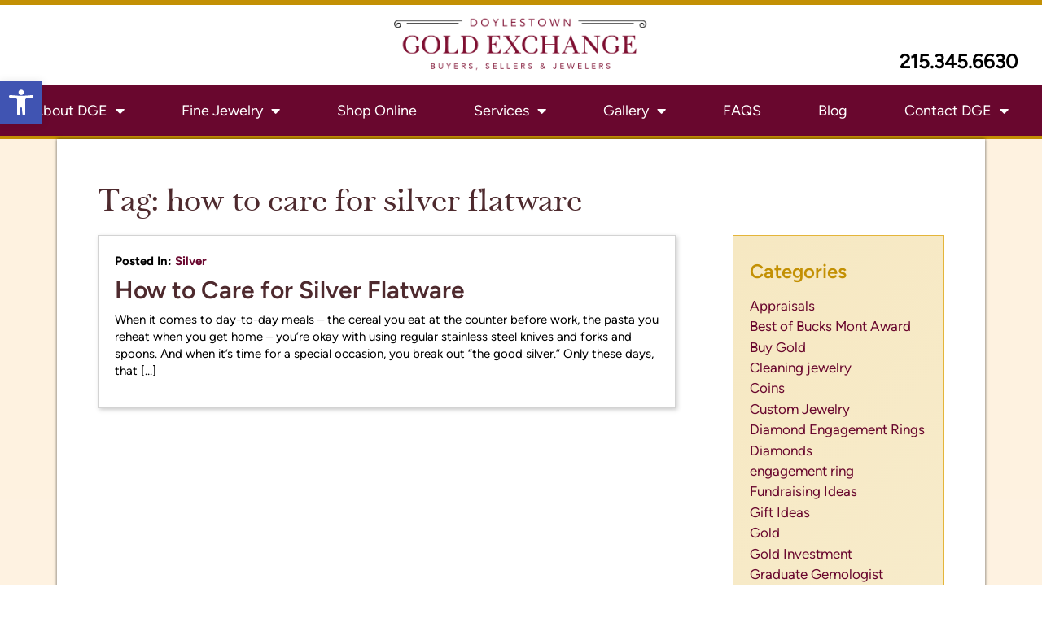

--- FILE ---
content_type: text/html; charset=UTF-8
request_url: https://doylestowngoldexchange.com/blog/tag/how-to-care-for-silver-flatware/
body_size: 23956
content:
<!doctype html>
<html lang="en-US">
<head>
	<meta charset="UTF-8">
		<meta name="viewport" content="width=device-width, initial-scale=1">
	<link rel="profile" href="https://gmpg.org/xfn/11">
	<meta name='robots' content='noindex, follow' />

	<!-- This site is optimized with the Yoast SEO plugin v20.5 - https://yoast.com/wordpress/plugins/seo/ -->
	<title>how to care for silver flatware Archives - Buy/Sell Gold, Silver, Diamonds, Jewelry &amp; Coins | Buy/Sell Precious Metals Near Me | Doylestown Gold Exchange</title>
	<meta property="og:locale" content="en_US" />
	<meta property="og:type" content="article" />
	<meta property="og:title" content="how to care for silver flatware Archives - Buy/Sell Gold, Silver, Diamonds, Jewelry &amp; Coins | Buy/Sell Precious Metals Near Me | Doylestown Gold Exchange" />
	<meta property="og:url" content="https://doylestowngoldexchange.com/blog/tag/how-to-care-for-silver-flatware/" />
	<meta property="og:site_name" content="Buy/Sell Gold, Silver, Diamonds, Jewelry &amp; Coins | Buy/Sell Precious Metals Near Me | Doylestown Gold Exchange" />
	<meta name="twitter:card" content="summary_large_image" />
	<script type="application/ld+json" class="yoast-schema-graph">{"@context":"https://schema.org","@graph":[{"@type":"CollectionPage","@id":"https://doylestowngoldexchange.com/blog/tag/how-to-care-for-silver-flatware/","url":"https://doylestowngoldexchange.com/blog/tag/how-to-care-for-silver-flatware/","name":"how to care for silver flatware Archives - Buy/Sell Gold, Silver, Diamonds, Jewelry &amp; Coins | Buy/Sell Precious Metals Near Me | Doylestown Gold Exchange","isPartOf":{"@id":"https://doylestowngoldexchange.com/#website"},"breadcrumb":{"@id":"https://doylestowngoldexchange.com/blog/tag/how-to-care-for-silver-flatware/#breadcrumb"},"inLanguage":"en-US"},{"@type":"BreadcrumbList","@id":"https://doylestowngoldexchange.com/blog/tag/how-to-care-for-silver-flatware/#breadcrumb","itemListElement":[{"@type":"ListItem","position":1,"name":"Home","item":"https://doylestowngoldexchange.com/"},{"@type":"ListItem","position":2,"name":"how to care for silver flatware"}]},{"@type":"WebSite","@id":"https://doylestowngoldexchange.com/#website","url":"https://doylestowngoldexchange.com/","name":"Buy/Sell Gold, Silver, Diamonds, Jewelry &amp; Coins | Buy/Sell Precious Metals Near Me | Doylestown Gold Exchange","description":"Doylestown Gold Exchange is a trusted place to buy and sell gold, silver, diamonds, jewelry, and coins. We have over 20 years of experience in buying and selling precious metals. Give us a call at 215-345-6630.","publisher":{"@id":"https://doylestowngoldexchange.com/#organization"},"potentialAction":[{"@type":"SearchAction","target":{"@type":"EntryPoint","urlTemplate":"https://doylestowngoldexchange.com/?s={search_term_string}"},"query-input":"required name=search_term_string"}],"inLanguage":"en-US"},{"@type":"Organization","@id":"https://doylestowngoldexchange.com/#organization","name":"Buy/Sell Gold, Silver, Diamonds, Jewelry &amp; Coins | Buy/Sell Precious Metals Near Me | Doylestown Gold Exchange","url":"https://doylestowngoldexchange.com/","logo":{"@type":"ImageObject","inLanguage":"en-US","@id":"https://doylestowngoldexchange.com/#/schema/logo/image/","url":"https://doylestowngoldexchange.com/wp-content/uploads/2023/01/DGE-Logo-3.png","contentUrl":"https://doylestowngoldexchange.com/wp-content/uploads/2023/01/DGE-Logo-3.png","width":1424,"height":315,"caption":"Buy/Sell Gold, Silver, Diamonds, Jewelry &amp; Coins | Buy/Sell Precious Metals Near Me | Doylestown Gold Exchange"},"image":{"@id":"https://doylestowngoldexchange.com/#/schema/logo/image/"}}]}</script>
	<!-- / Yoast SEO plugin. -->


<link rel="alternate" type="application/rss+xml" title="Buy/Sell Gold, Silver, Diamonds, Jewelry &amp; Coins | Buy/Sell Precious Metals Near Me | Doylestown Gold Exchange &raquo; Feed" href="https://doylestowngoldexchange.com/feed/" />
<link rel="alternate" type="application/rss+xml" title="Buy/Sell Gold, Silver, Diamonds, Jewelry &amp; Coins | Buy/Sell Precious Metals Near Me | Doylestown Gold Exchange &raquo; Comments Feed" href="https://doylestowngoldexchange.com/comments/feed/" />
<link rel="alternate" type="application/rss+xml" title="Buy/Sell Gold, Silver, Diamonds, Jewelry &amp; Coins | Buy/Sell Precious Metals Near Me | Doylestown Gold Exchange &raquo; how to care for silver flatware Tag Feed" href="https://doylestowngoldexchange.com/blog/tag/how-to-care-for-silver-flatware/feed/" />
<style id='wp-img-auto-sizes-contain-inline-css'>
img:is([sizes=auto i],[sizes^="auto," i]){contain-intrinsic-size:3000px 1500px}
/*# sourceURL=wp-img-auto-sizes-contain-inline-css */
</style>
<style id='wp-emoji-styles-inline-css'>

	img.wp-smiley, img.emoji {
		display: inline !important;
		border: none !important;
		box-shadow: none !important;
		height: 1em !important;
		width: 1em !important;
		margin: 0 0.07em !important;
		vertical-align: -0.1em !important;
		background: none !important;
		padding: 0 !important;
	}
/*# sourceURL=wp-emoji-styles-inline-css */
</style>
<link rel='stylesheet' id='wp-block-library-css' href='https://doylestowngoldexchange.com/wp-includes/css/dist/block-library/style.min.css?ver=6.9' media='all' />
<style id='global-styles-inline-css'>
:root{--wp--preset--aspect-ratio--square: 1;--wp--preset--aspect-ratio--4-3: 4/3;--wp--preset--aspect-ratio--3-4: 3/4;--wp--preset--aspect-ratio--3-2: 3/2;--wp--preset--aspect-ratio--2-3: 2/3;--wp--preset--aspect-ratio--16-9: 16/9;--wp--preset--aspect-ratio--9-16: 9/16;--wp--preset--color--black: #000000;--wp--preset--color--cyan-bluish-gray: #abb8c3;--wp--preset--color--white: #ffffff;--wp--preset--color--pale-pink: #f78da7;--wp--preset--color--vivid-red: #cf2e2e;--wp--preset--color--luminous-vivid-orange: #ff6900;--wp--preset--color--luminous-vivid-amber: #fcb900;--wp--preset--color--light-green-cyan: #7bdcb5;--wp--preset--color--vivid-green-cyan: #00d084;--wp--preset--color--pale-cyan-blue: #8ed1fc;--wp--preset--color--vivid-cyan-blue: #0693e3;--wp--preset--color--vivid-purple: #9b51e0;--wp--preset--gradient--vivid-cyan-blue-to-vivid-purple: linear-gradient(135deg,rgb(6,147,227) 0%,rgb(155,81,224) 100%);--wp--preset--gradient--light-green-cyan-to-vivid-green-cyan: linear-gradient(135deg,rgb(122,220,180) 0%,rgb(0,208,130) 100%);--wp--preset--gradient--luminous-vivid-amber-to-luminous-vivid-orange: linear-gradient(135deg,rgb(252,185,0) 0%,rgb(255,105,0) 100%);--wp--preset--gradient--luminous-vivid-orange-to-vivid-red: linear-gradient(135deg,rgb(255,105,0) 0%,rgb(207,46,46) 100%);--wp--preset--gradient--very-light-gray-to-cyan-bluish-gray: linear-gradient(135deg,rgb(238,238,238) 0%,rgb(169,184,195) 100%);--wp--preset--gradient--cool-to-warm-spectrum: linear-gradient(135deg,rgb(74,234,220) 0%,rgb(151,120,209) 20%,rgb(207,42,186) 40%,rgb(238,44,130) 60%,rgb(251,105,98) 80%,rgb(254,248,76) 100%);--wp--preset--gradient--blush-light-purple: linear-gradient(135deg,rgb(255,206,236) 0%,rgb(152,150,240) 100%);--wp--preset--gradient--blush-bordeaux: linear-gradient(135deg,rgb(254,205,165) 0%,rgb(254,45,45) 50%,rgb(107,0,62) 100%);--wp--preset--gradient--luminous-dusk: linear-gradient(135deg,rgb(255,203,112) 0%,rgb(199,81,192) 50%,rgb(65,88,208) 100%);--wp--preset--gradient--pale-ocean: linear-gradient(135deg,rgb(255,245,203) 0%,rgb(182,227,212) 50%,rgb(51,167,181) 100%);--wp--preset--gradient--electric-grass: linear-gradient(135deg,rgb(202,248,128) 0%,rgb(113,206,126) 100%);--wp--preset--gradient--midnight: linear-gradient(135deg,rgb(2,3,129) 0%,rgb(40,116,252) 100%);--wp--preset--font-size--small: 13px;--wp--preset--font-size--medium: 20px;--wp--preset--font-size--large: 36px;--wp--preset--font-size--x-large: 42px;--wp--preset--spacing--20: 0.44rem;--wp--preset--spacing--30: 0.67rem;--wp--preset--spacing--40: 1rem;--wp--preset--spacing--50: 1.5rem;--wp--preset--spacing--60: 2.25rem;--wp--preset--spacing--70: 3.38rem;--wp--preset--spacing--80: 5.06rem;--wp--preset--shadow--natural: 6px 6px 9px rgba(0, 0, 0, 0.2);--wp--preset--shadow--deep: 12px 12px 50px rgba(0, 0, 0, 0.4);--wp--preset--shadow--sharp: 6px 6px 0px rgba(0, 0, 0, 0.2);--wp--preset--shadow--outlined: 6px 6px 0px -3px rgb(255, 255, 255), 6px 6px rgb(0, 0, 0);--wp--preset--shadow--crisp: 6px 6px 0px rgb(0, 0, 0);}:where(.is-layout-flex){gap: 0.5em;}:where(.is-layout-grid){gap: 0.5em;}body .is-layout-flex{display: flex;}.is-layout-flex{flex-wrap: wrap;align-items: center;}.is-layout-flex > :is(*, div){margin: 0;}body .is-layout-grid{display: grid;}.is-layout-grid > :is(*, div){margin: 0;}:where(.wp-block-columns.is-layout-flex){gap: 2em;}:where(.wp-block-columns.is-layout-grid){gap: 2em;}:where(.wp-block-post-template.is-layout-flex){gap: 1.25em;}:where(.wp-block-post-template.is-layout-grid){gap: 1.25em;}.has-black-color{color: var(--wp--preset--color--black) !important;}.has-cyan-bluish-gray-color{color: var(--wp--preset--color--cyan-bluish-gray) !important;}.has-white-color{color: var(--wp--preset--color--white) !important;}.has-pale-pink-color{color: var(--wp--preset--color--pale-pink) !important;}.has-vivid-red-color{color: var(--wp--preset--color--vivid-red) !important;}.has-luminous-vivid-orange-color{color: var(--wp--preset--color--luminous-vivid-orange) !important;}.has-luminous-vivid-amber-color{color: var(--wp--preset--color--luminous-vivid-amber) !important;}.has-light-green-cyan-color{color: var(--wp--preset--color--light-green-cyan) !important;}.has-vivid-green-cyan-color{color: var(--wp--preset--color--vivid-green-cyan) !important;}.has-pale-cyan-blue-color{color: var(--wp--preset--color--pale-cyan-blue) !important;}.has-vivid-cyan-blue-color{color: var(--wp--preset--color--vivid-cyan-blue) !important;}.has-vivid-purple-color{color: var(--wp--preset--color--vivid-purple) !important;}.has-black-background-color{background-color: var(--wp--preset--color--black) !important;}.has-cyan-bluish-gray-background-color{background-color: var(--wp--preset--color--cyan-bluish-gray) !important;}.has-white-background-color{background-color: var(--wp--preset--color--white) !important;}.has-pale-pink-background-color{background-color: var(--wp--preset--color--pale-pink) !important;}.has-vivid-red-background-color{background-color: var(--wp--preset--color--vivid-red) !important;}.has-luminous-vivid-orange-background-color{background-color: var(--wp--preset--color--luminous-vivid-orange) !important;}.has-luminous-vivid-amber-background-color{background-color: var(--wp--preset--color--luminous-vivid-amber) !important;}.has-light-green-cyan-background-color{background-color: var(--wp--preset--color--light-green-cyan) !important;}.has-vivid-green-cyan-background-color{background-color: var(--wp--preset--color--vivid-green-cyan) !important;}.has-pale-cyan-blue-background-color{background-color: var(--wp--preset--color--pale-cyan-blue) !important;}.has-vivid-cyan-blue-background-color{background-color: var(--wp--preset--color--vivid-cyan-blue) !important;}.has-vivid-purple-background-color{background-color: var(--wp--preset--color--vivid-purple) !important;}.has-black-border-color{border-color: var(--wp--preset--color--black) !important;}.has-cyan-bluish-gray-border-color{border-color: var(--wp--preset--color--cyan-bluish-gray) !important;}.has-white-border-color{border-color: var(--wp--preset--color--white) !important;}.has-pale-pink-border-color{border-color: var(--wp--preset--color--pale-pink) !important;}.has-vivid-red-border-color{border-color: var(--wp--preset--color--vivid-red) !important;}.has-luminous-vivid-orange-border-color{border-color: var(--wp--preset--color--luminous-vivid-orange) !important;}.has-luminous-vivid-amber-border-color{border-color: var(--wp--preset--color--luminous-vivid-amber) !important;}.has-light-green-cyan-border-color{border-color: var(--wp--preset--color--light-green-cyan) !important;}.has-vivid-green-cyan-border-color{border-color: var(--wp--preset--color--vivid-green-cyan) !important;}.has-pale-cyan-blue-border-color{border-color: var(--wp--preset--color--pale-cyan-blue) !important;}.has-vivid-cyan-blue-border-color{border-color: var(--wp--preset--color--vivid-cyan-blue) !important;}.has-vivid-purple-border-color{border-color: var(--wp--preset--color--vivid-purple) !important;}.has-vivid-cyan-blue-to-vivid-purple-gradient-background{background: var(--wp--preset--gradient--vivid-cyan-blue-to-vivid-purple) !important;}.has-light-green-cyan-to-vivid-green-cyan-gradient-background{background: var(--wp--preset--gradient--light-green-cyan-to-vivid-green-cyan) !important;}.has-luminous-vivid-amber-to-luminous-vivid-orange-gradient-background{background: var(--wp--preset--gradient--luminous-vivid-amber-to-luminous-vivid-orange) !important;}.has-luminous-vivid-orange-to-vivid-red-gradient-background{background: var(--wp--preset--gradient--luminous-vivid-orange-to-vivid-red) !important;}.has-very-light-gray-to-cyan-bluish-gray-gradient-background{background: var(--wp--preset--gradient--very-light-gray-to-cyan-bluish-gray) !important;}.has-cool-to-warm-spectrum-gradient-background{background: var(--wp--preset--gradient--cool-to-warm-spectrum) !important;}.has-blush-light-purple-gradient-background{background: var(--wp--preset--gradient--blush-light-purple) !important;}.has-blush-bordeaux-gradient-background{background: var(--wp--preset--gradient--blush-bordeaux) !important;}.has-luminous-dusk-gradient-background{background: var(--wp--preset--gradient--luminous-dusk) !important;}.has-pale-ocean-gradient-background{background: var(--wp--preset--gradient--pale-ocean) !important;}.has-electric-grass-gradient-background{background: var(--wp--preset--gradient--electric-grass) !important;}.has-midnight-gradient-background{background: var(--wp--preset--gradient--midnight) !important;}.has-small-font-size{font-size: var(--wp--preset--font-size--small) !important;}.has-medium-font-size{font-size: var(--wp--preset--font-size--medium) !important;}.has-large-font-size{font-size: var(--wp--preset--font-size--large) !important;}.has-x-large-font-size{font-size: var(--wp--preset--font-size--x-large) !important;}
/*# sourceURL=global-styles-inline-css */
</style>

<style id='classic-theme-styles-inline-css'>
/*! This file is auto-generated */
.wp-block-button__link{color:#fff;background-color:#32373c;border-radius:9999px;box-shadow:none;text-decoration:none;padding:calc(.667em + 2px) calc(1.333em + 2px);font-size:1.125em}.wp-block-file__button{background:#32373c;color:#fff;text-decoration:none}
/*# sourceURL=/wp-includes/css/classic-themes.min.css */
</style>
<link rel='stylesheet' id='hello-elementor-css' href='https://doylestowngoldexchange.com/wp-content/themes/hello-elementor/style.min.css?ver=2.6.1' media='all' />
<link rel='stylesheet' id='hello-elementor-theme-style-css' href='https://doylestowngoldexchange.com/wp-content/themes/hello-elementor/theme.min.css?ver=2.6.1' media='all' />
<link rel='stylesheet' id='elementor-frontend-css' href='https://doylestowngoldexchange.com/wp-content/plugins/elementor/assets/css/frontend-lite.min.css?ver=3.10.0' media='all' />
<link rel='stylesheet' id='elementor-post-64-css' href='https://doylestowngoldexchange.com/wp-content/uploads/elementor/css/post-64.css?ver=1738946477' media='all' />
<link rel='stylesheet' id='elementor-icons-css' href='https://doylestowngoldexchange.com/wp-content/plugins/elementor/assets/lib/eicons/css/elementor-icons.min.css?ver=5.17.0' media='all' />
<link rel='stylesheet' id='elementor-pro-css' href='https://doylestowngoldexchange.com/wp-content/plugins/elementor-pro/assets/css/frontend-lite.min.css?ver=3.7.1' media='all' />
<link rel='stylesheet' id='elementor-post-2825-css' href='https://doylestowngoldexchange.com/wp-content/uploads/elementor/css/post-2825.css?ver=1738946477' media='all' />
<link rel='stylesheet' id='elementor-post-3014-css' href='https://doylestowngoldexchange.com/wp-content/uploads/elementor/css/post-3014.css?ver=1738946477' media='all' />
<link rel='stylesheet' id='elementor-post-2753-css' href='https://doylestowngoldexchange.com/wp-content/uploads/elementor/css/post-2753.css?ver=1738949492' media='all' />
<link rel='stylesheet' id='pojo-a11y-css' href='https://doylestowngoldexchange.com/wp-content/plugins/pojo-accessibility/assets/css/style.min.css?ver=1.0.0' media='all' />
<link rel='stylesheet' id='hello-elementor-child-style-css' href='https://doylestowngoldexchange.com/wp-content/themes/hello-theme-child-master/style.css?ver=1.0.0' media='all' />
<link rel='stylesheet' id='google-fonts-1-css' href='https://fonts.googleapis.com/css?family=Roboto%3A100%2C100italic%2C200%2C200italic%2C300%2C300italic%2C400%2C400italic%2C500%2C500italic%2C600%2C600italic%2C700%2C700italic%2C800%2C800italic%2C900%2C900italic&#038;display=swap&#038;ver=6.9' media='all' />
<link rel='stylesheet' id='elementor-icons-shared-0-css' href='https://doylestowngoldexchange.com/wp-content/plugins/elementor/assets/lib/font-awesome/css/fontawesome.min.css?ver=5.15.3' media='all' />
<link rel='stylesheet' id='elementor-icons-fa-solid-css' href='https://doylestowngoldexchange.com/wp-content/plugins/elementor/assets/lib/font-awesome/css/solid.min.css?ver=5.15.3' media='all' />
<link rel='stylesheet' id='elementor-icons-fa-brands-css' href='https://doylestowngoldexchange.com/wp-content/plugins/elementor/assets/lib/font-awesome/css/brands.min.css?ver=5.15.3' media='all' />
<link rel="preconnect" href="https://fonts.gstatic.com/" crossorigin><script src="https://doylestowngoldexchange.com/wp-includes/js/jquery/jquery.min.js?ver=3.7.1" id="jquery-core-js"></script>
<script src="https://doylestowngoldexchange.com/wp-includes/js/jquery/jquery-migrate.min.js?ver=3.4.1" id="jquery-migrate-js"></script>
<link rel="https://api.w.org/" href="https://doylestowngoldexchange.com/wp-json/" /><link rel="alternate" title="JSON" type="application/json" href="https://doylestowngoldexchange.com/wp-json/wp/v2/tags/118" /><link rel="EditURI" type="application/rsd+xml" title="RSD" href="https://doylestowngoldexchange.com/xmlrpc.php?rsd" />
<!-- Google Tag Manager -->
<script>(function(w,d,s,l,i){w[l]=w[l]||[];w[l].push({'gtm.start':
new Date().getTime(),event:'gtm.js'});var f=d.getElementsByTagName(s)[0],
j=d.createElement(s),dl=l!='dataLayer'?'&l='+l:'';j.async=true;j.src=
'https://www.googletagmanager.com/gtm.js?id='+i+dl;f.parentNode.insertBefore(j,f);
})(window,document,'script','dataLayer','GTM-KS7D4MN');</script>
<!-- End Google Tag Manager -->

<!-- Doylestown GA4  -->
<script async src="https://www.googletagmanager.com/gtag/js?id=G-H0V87BED6B"></script> 
<script> 
  window.dataLayer = window.dataLayer || []; 
  function gtag(){dataLayer.push(arguments);} 
  gtag('js', new Date()); 
  gtag('config', 'G-H0V87BED6B'); 
</script> 

<!-- Google tag ANALYTICS(gtag.js) -->

<script async src="https://www.googletagmanager.com/gtag/js?id=UA-29234022-1"></script>

<script>
window.dataLayer = window.dataLayer || [];
function gtag(){dataLayer.push(arguments);}
gtag('js', new Date());

gtag('config', 'UA-29234022-1');
</script>

<!-- Google tag ADS (gtag.js) -->
<script async src="https://www.googletagmanager.com/gtag/js?id=AW-990377631"></script>
<script>
  window.dataLayer = window.dataLayer || [];
  function gtag(){dataLayer.push(arguments);}
  gtag('js', new Date());

  gtag('config', 'AW-990377631');
</script>
<style type="text/css">
#pojo-a11y-toolbar .pojo-a11y-toolbar-toggle a{ background-color: #4054b2;	color: #ffffff;}
#pojo-a11y-toolbar .pojo-a11y-toolbar-overlay, #pojo-a11y-toolbar .pojo-a11y-toolbar-overlay ul.pojo-a11y-toolbar-items.pojo-a11y-links{ border-color: #4054b2;}
body.pojo-a11y-focusable a:focus{ outline-style: solid !important;	outline-width: 1px !important;	outline-color: #FF0000 !important;}
#pojo-a11y-toolbar{ top: 100px !important;}
#pojo-a11y-toolbar .pojo-a11y-toolbar-overlay{ background-color: #ffffff;}
#pojo-a11y-toolbar .pojo-a11y-toolbar-overlay ul.pojo-a11y-toolbar-items li.pojo-a11y-toolbar-item a, #pojo-a11y-toolbar .pojo-a11y-toolbar-overlay p.pojo-a11y-toolbar-title{ color: #333333;}
#pojo-a11y-toolbar .pojo-a11y-toolbar-overlay ul.pojo-a11y-toolbar-items li.pojo-a11y-toolbar-item a.active{ background-color: #4054b2;	color: #ffffff;}
@media (max-width: 767px) { #pojo-a11y-toolbar { top: 50px !important; } }</style><link rel="icon" href="https://doylestowngoldexchange.com/wp-content/uploads/2024/07/Favicon-48x48px.jpg" sizes="32x32" />
<link rel="icon" href="https://doylestowngoldexchange.com/wp-content/uploads/2024/07/Favicon-48x48px.jpg" sizes="192x192" />
<link rel="apple-touch-icon" href="https://doylestowngoldexchange.com/wp-content/uploads/2024/07/Favicon-48x48px.jpg" />
<meta name="msapplication-TileImage" content="https://doylestowngoldexchange.com/wp-content/uploads/2024/07/Favicon-48x48px.jpg" />
</head>
<body class="archive tag tag-how-to-care-for-silver-flatware tag-118 wp-custom-logo wp-theme-hello-elementor wp-child-theme-hello-theme-child-master elementor-default elementor-template-full-width elementor-kit-64 elementor-page-2753">

<!-- Google Tag Manager (noscript) -->
<noscript><iframe src="https://www.googletagmanager.com/ns.html?id=GTM-KS7D4MN"
height="0" width="0" style="display:none;visibility:hidden"></iframe></noscript>
<!-- End Google Tag Manager (noscript) -->

<a class="skip-link screen-reader-text" href="#content">
	Skip to content</a>

		<div data-elementor-type="header" data-elementor-id="2825" class="elementor elementor-2825 elementor-location-header">
								<section class="elementor-section elementor-top-section elementor-element elementor-element-e9d5ba9 elementor-section-full_width elementor-section-height-default elementor-section-height-default" data-id="e9d5ba9" data-element_type="section">
						<div class="elementor-container elementor-column-gap-default">
					<div class="elementor-column elementor-col-33 elementor-top-column elementor-element elementor-element-c5f3b8c elementor-hidden-mobile" data-id="c5f3b8c" data-element_type="column">
			<div class="elementor-widget-wrap">
									</div>
		</div>
				<div class="elementor-column elementor-col-33 elementor-top-column elementor-element elementor-element-010500d" data-id="010500d" data-element_type="column">
			<div class="elementor-widget-wrap elementor-element-populated">
								<div class="elementor-element elementor-element-267ab8f elementor-widget elementor-widget-theme-site-logo elementor-widget-image" data-id="267ab8f" data-element_type="widget" data-widget_type="theme-site-logo.default">
				<div class="elementor-widget-container">
			<style>/*! elementor - v3.10.0 - 09-01-2023 */
.elementor-widget-image{text-align:center}.elementor-widget-image a{display:inline-block}.elementor-widget-image a img[src$=".svg"]{width:48px}.elementor-widget-image img{vertical-align:middle;display:inline-block}</style>													<a href="https://doylestowngoldexchange.com">
							<img width="1424" height="315" src="https://doylestowngoldexchange.com/wp-content/uploads/2023/01/DGE-Logo-3.png" class="attachment-full size-full wp-image-6551" alt="" srcset="https://doylestowngoldexchange.com/wp-content/uploads/2023/01/DGE-Logo-3.png 1424w, https://doylestowngoldexchange.com/wp-content/uploads/2023/01/DGE-Logo-3-300x66.png 300w, https://doylestowngoldexchange.com/wp-content/uploads/2023/01/DGE-Logo-3-1024x227.png 1024w, https://doylestowngoldexchange.com/wp-content/uploads/2023/01/DGE-Logo-3-768x170.png 768w" sizes="(max-width: 1424px) 100vw, 1424px" />								</a>
															</div>
				</div>
					</div>
		</div>
				<div class="elementor-column elementor-col-33 elementor-top-column elementor-element elementor-element-32af9f1 elementor-hidden-mobile" data-id="32af9f1" data-element_type="column">
			<div class="elementor-widget-wrap elementor-element-populated">
								<div class="elementor-element elementor-element-eabbdba elementor-widget elementor-widget-heading" data-id="eabbdba" data-element_type="widget" data-widget_type="heading.default">
				<div class="elementor-widget-container">
			<style>/*! elementor - v3.10.0 - 09-01-2023 */
.elementor-heading-title{padding:0;margin:0;line-height:1}.elementor-widget-heading .elementor-heading-title[class*=elementor-size-]>a{color:inherit;font-size:inherit;line-height:inherit}.elementor-widget-heading .elementor-heading-title.elementor-size-small{font-size:15px}.elementor-widget-heading .elementor-heading-title.elementor-size-medium{font-size:19px}.elementor-widget-heading .elementor-heading-title.elementor-size-large{font-size:29px}.elementor-widget-heading .elementor-heading-title.elementor-size-xl{font-size:39px}.elementor-widget-heading .elementor-heading-title.elementor-size-xxl{font-size:59px}</style><h2 class="elementor-heading-title elementor-size-default"><a href="tel:+12153456630">215.345.6630</a></h2>		</div>
				</div>
					</div>
		</div>
							</div>
		</section>
				<section class="elementor-section elementor-top-section elementor-element elementor-element-f16362a elementor-section-boxed elementor-section-height-default elementor-section-height-default" data-id="f16362a" data-element_type="section" data-settings="{&quot;background_background&quot;:&quot;classic&quot;}">
						<div class="elementor-container elementor-column-gap-narrow">
					<div class="elementor-column elementor-col-100 elementor-top-column elementor-element elementor-element-e25549d" data-id="e25549d" data-element_type="column">
			<div class="elementor-widget-wrap elementor-element-populated">
								<div class="elementor-element elementor-element-c910a4f elementor-nav-menu__align-center elementor-hidden-tablet elementor-hidden-mobile tr-headermarginadjust elementor-nav-menu--dropdown-tablet elementor-nav-menu__text-align-aside elementor-nav-menu--toggle elementor-nav-menu--burger elementor-widget elementor-widget-nav-menu" data-id="c910a4f" data-element_type="widget" data-settings="{&quot;layout&quot;:&quot;horizontal&quot;,&quot;submenu_icon&quot;:{&quot;value&quot;:&quot;&lt;i class=\&quot;fas fa-caret-down\&quot;&gt;&lt;\/i&gt;&quot;,&quot;library&quot;:&quot;fa-solid&quot;},&quot;toggle&quot;:&quot;burger&quot;}" data-widget_type="nav-menu.default">
				<div class="elementor-widget-container">
			<link rel="stylesheet" href="https://doylestowngoldexchange.com/wp-content/plugins/elementor-pro/assets/css/widget-nav-menu.min.css">			<nav migration_allowed="1" migrated="0" role="navigation" class="elementor-nav-menu--main elementor-nav-menu__container elementor-nav-menu--layout-horizontal e--pointer-none">
				<ul id="menu-1-c910a4f" class="elementor-nav-menu"><li class="menu-item menu-item-type-post_type menu-item-object-page menu-item-has-children menu-item-3127"><a href="https://doylestowngoldexchange.com/about-dge/" class="elementor-item">About DGE</a>
<ul class="sub-menu elementor-nav-menu--dropdown">
	<li class="menu-item menu-item-type-post_type menu-item-object-page menu-item-495"><a href="https://doylestowngoldexchange.com/about-dge/items-we-buy/" class="elementor-sub-item">Items We Buy</a></li>
	<li class="menu-item menu-item-type-post_type menu-item-object-page menu-item-494"><a href="https://doylestowngoldexchange.com/about-dge/graduate-gemologist-greg-glemser/" class="elementor-sub-item">Graduate Gemologist Greg Glemser</a></li>
	<li class="menu-item menu-item-type-post_type menu-item-object-page menu-item-496"><a href="https://doylestowngoldexchange.com/about-dge/testimonials/" class="elementor-sub-item">Happy Customers</a></li>
	<li class="menu-item menu-item-type-post_type menu-item-object-page menu-item-5647"><a href="https://doylestowngoldexchange.com/about-dge-our-layaway-program/" class="elementor-sub-item">Our Layaway Program</a></li>
</ul>
</li>
<li class="menu-item menu-item-type-post_type menu-item-object-page menu-item-has-children menu-item-485"><a href="https://doylestowngoldexchange.com/fine-jewelry/" class="elementor-item">Fine Jewelry</a>
<ul class="sub-menu elementor-nav-menu--dropdown">
	<li class="menu-item menu-item-type-post_type menu-item-object-page menu-item-491"><a href="https://doylestowngoldexchange.com/fine-jewelry/jewelry-lines/" class="elementor-sub-item">Jewelry Lines</a></li>
	<li class="menu-item menu-item-type-post_type menu-item-object-page menu-item-492"><a href="https://doylestowngoldexchange.com/fine-jewelry/natural-lab-grown-diamonds/" class="elementor-sub-item">Natural &#038; Lab-Grown Diamonds</a></li>
	<li class="menu-item menu-item-type-post_type menu-item-object-page menu-item-489"><a href="https://doylestowngoldexchange.com/fine-jewelry/engagement-diamonds/" class="elementor-sub-item">Engagement Diamonds</a></li>
	<li class="menu-item menu-item-type-post_type menu-item-object-page menu-item-488"><a href="https://doylestowngoldexchange.com/fine-jewelry/engagement-diamonds/diamond-education/" class="elementor-sub-item">Diamond Education</a></li>
	<li class="menu-item menu-item-type-post_type menu-item-object-page menu-item-487"><a href="https://doylestowngoldexchange.com/fine-jewelry/engagement-diamonds/custom-diamond-engagement-rings/" class="elementor-sub-item">Custom Diamond Engagement Rings</a></li>
	<li class="menu-item menu-item-type-post_type menu-item-object-page menu-item-490"><a href="https://doylestowngoldexchange.com/fine-jewelry/high-end-watches/" class="elementor-sub-item">High End Watches</a></li>
</ul>
</li>
<li class="menu-item menu-item-type-post_type menu-item-object-page menu-item-4255"><a target="_blank" href="https://doylestowngoldexchange.com/shop-online/" class="elementor-item">Shop Online</a></li>
<li class="menu-item menu-item-type-post_type menu-item-object-page menu-item-has-children menu-item-7793"><a href="https://doylestowngoldexchange.com/services-overview/" class="elementor-item">Services</a>
<ul class="sub-menu elementor-nav-menu--dropdown">
	<li class="menu-item menu-item-type-post_type menu-item-object-page menu-item-475"><a href="https://doylestowngoldexchange.com/services/buy-and-sell-gold/" class="elementor-sub-item">Buy and Sell Gold</a></li>
	<li class="menu-item menu-item-type-post_type menu-item-object-page menu-item-has-children menu-item-476"><a href="https://doylestowngoldexchange.com/services/buy-and-sell-silver/" class="elementor-sub-item">Buy and Sell Silver</a>
	<ul class="sub-menu elementor-nav-menu--dropdown">
		<li class="menu-item menu-item-type-post_type menu-item-object-page menu-item-933"><a href="https://doylestowngoldexchange.com/services/buy-and-sell-silver/buy-and-sell-silver-jewelry/" class="elementor-sub-item">Buy and Sell Silver Jewelry</a></li>
		<li class="menu-item menu-item-type-post_type menu-item-object-page menu-item-934"><a href="https://doylestowngoldexchange.com/services/buy-and-sell-silver/buy-and-sell-silver-flatware/" class="elementor-sub-item">Buy and Sell Silver Flatware</a></li>
	</ul>
</li>
	<li class="menu-item menu-item-type-post_type menu-item-object-page menu-item-has-children menu-item-474"><a href="https://doylestowngoldexchange.com/services/buy-and-sell-coins/" class="elementor-sub-item">Buy and Sell Coins</a>
	<ul class="sub-menu elementor-nav-menu--dropdown">
		<li class="menu-item menu-item-type-post_type menu-item-object-page menu-item-483"><a href="https://doylestowngoldexchange.com/services/buy-and-sell-coins/we-buy-gold-silver-coins/" class="elementor-sub-item">We Buy Gold &amp; Silver Coins</a></li>
		<li class="menu-item menu-item-type-post_type menu-item-object-page menu-item-484"><a href="https://doylestowngoldexchange.com/services/buy-and-sell-coins/we-sell-gold-silver-coins/" class="elementor-sub-item">We Sell Gold &#038; Silver Coins</a></li>
	</ul>
</li>
	<li class="menu-item menu-item-type-post_type menu-item-object-page menu-item-has-children menu-item-477"><a href="https://doylestowngoldexchange.com/services/buy-and-sell-wholesale-diamonds/" class="elementor-sub-item">Buy and Sell Wholesale Diamonds</a>
	<ul class="sub-menu elementor-nav-menu--dropdown">
		<li class="menu-item menu-item-type-post_type menu-item-object-page menu-item-3972"><a href="https://doylestowngoldexchange.com/services/buy-and-sell-wholesale-diamonds/we-buy-diamonds/" class="elementor-sub-item">We Buy Diamonds</a></li>
		<li class="menu-item menu-item-type-post_type menu-item-object-page menu-item-3971"><a href="https://doylestowngoldexchange.com/services/buy-and-sell-wholesale-diamonds/we-sell-diamonds/" class="elementor-sub-item">We Sell Diamonds</a></li>
	</ul>
</li>
	<li class="menu-item menu-item-type-post_type menu-item-object-page menu-item-482"><a href="https://doylestowngoldexchange.com/services/jewelry-appraisals/" class="elementor-sub-item">Jewelry Appraisals</a></li>
	<li class="menu-item menu-item-type-post_type menu-item-object-page menu-item-478"><a href="https://doylestowngoldexchange.com/services/jewelry-appraisals/coin-appraisals/" class="elementor-sub-item">Coin Appraisals</a></li>
	<li class="menu-item menu-item-type-post_type menu-item-object-page menu-item-480"><a href="https://doylestowngoldexchange.com/services/repairs/expert-jewelry-repair/" class="elementor-sub-item">Expert Jewelry Repair</a></li>
	<li class="menu-item menu-item-type-post_type menu-item-object-page menu-item-481"><a href="https://doylestowngoldexchange.com/services/repairs/expert-watch-repair/" class="elementor-sub-item">Expert Watch Repair</a></li>
	<li class="menu-item menu-item-type-post_type menu-item-object-page menu-item-479"><a href="https://doylestowngoldexchange.com/services/jewelry-appraisals/estate-jewelry-appraisals/" class="elementor-sub-item">Estate Jewelry Appraisals</a></li>
</ul>
</li>
<li class="menu-item menu-item-type-post_type menu-item-object-page menu-item-has-children menu-item-470"><a href="https://doylestowngoldexchange.com/gallery/" class="elementor-item">Gallery</a>
<ul class="sub-menu elementor-nav-menu--dropdown">
	<li class="menu-item menu-item-type-post_type menu-item-object-page menu-item-472"><a href="https://doylestowngoldexchange.com/gallery/video-gallery/" class="elementor-sub-item">Video Gallery</a></li>
	<li class="menu-item menu-item-type-post_type menu-item-object-page menu-item-471"><a href="https://doylestowngoldexchange.com/gallery/photo-gallery/" class="elementor-sub-item">Photo Gallery</a></li>
</ul>
</li>
<li class="menu-item menu-item-type-post_type menu-item-object-page menu-item-469"><a href="https://doylestowngoldexchange.com/faqs/" class="elementor-item">FAQS</a></li>
<li class="menu-item menu-item-type-custom menu-item-object-custom menu-item-1319"><a href="/blog" class="elementor-item">Blog</a></li>
<li class="menu-item menu-item-type-post_type menu-item-object-page menu-item-has-children menu-item-466"><a href="https://doylestowngoldexchange.com/contact-us/" class="elementor-item">Contact DGE</a>
<ul class="sub-menu elementor-nav-menu--dropdown">
	<li class="menu-item menu-item-type-post_type menu-item-object-page menu-item-468"><a href="https://doylestowngoldexchange.com/contact-us/contact/" class="elementor-sub-item">Contact</a></li>
	<li class="menu-item menu-item-type-post_type menu-item-object-page menu-item-467"><a href="https://doylestowngoldexchange.com/contact-us/request-an-appointment/" class="elementor-sub-item">Request an Appointment</a></li>
</ul>
</li>
</ul>			</nav>
					<div class="elementor-menu-toggle" role="button" tabindex="0" aria-label="Menu Toggle" aria-expanded="false">
			<i aria-hidden="true" role="presentation" class="elementor-menu-toggle__icon--open eicon-menu-bar"></i><i aria-hidden="true" role="presentation" class="elementor-menu-toggle__icon--close eicon-close"></i>			<span class="elementor-screen-only">Menu</span>
		</div>
			<nav class="elementor-nav-menu--dropdown elementor-nav-menu__container" role="navigation" aria-hidden="true">
				<ul id="menu-2-c910a4f" class="elementor-nav-menu"><li class="menu-item menu-item-type-post_type menu-item-object-page menu-item-has-children menu-item-3127"><a href="https://doylestowngoldexchange.com/about-dge/" class="elementor-item" tabindex="-1">About DGE</a>
<ul class="sub-menu elementor-nav-menu--dropdown">
	<li class="menu-item menu-item-type-post_type menu-item-object-page menu-item-495"><a href="https://doylestowngoldexchange.com/about-dge/items-we-buy/" class="elementor-sub-item" tabindex="-1">Items We Buy</a></li>
	<li class="menu-item menu-item-type-post_type menu-item-object-page menu-item-494"><a href="https://doylestowngoldexchange.com/about-dge/graduate-gemologist-greg-glemser/" class="elementor-sub-item" tabindex="-1">Graduate Gemologist Greg Glemser</a></li>
	<li class="menu-item menu-item-type-post_type menu-item-object-page menu-item-496"><a href="https://doylestowngoldexchange.com/about-dge/testimonials/" class="elementor-sub-item" tabindex="-1">Happy Customers</a></li>
	<li class="menu-item menu-item-type-post_type menu-item-object-page menu-item-5647"><a href="https://doylestowngoldexchange.com/about-dge-our-layaway-program/" class="elementor-sub-item" tabindex="-1">Our Layaway Program</a></li>
</ul>
</li>
<li class="menu-item menu-item-type-post_type menu-item-object-page menu-item-has-children menu-item-485"><a href="https://doylestowngoldexchange.com/fine-jewelry/" class="elementor-item" tabindex="-1">Fine Jewelry</a>
<ul class="sub-menu elementor-nav-menu--dropdown">
	<li class="menu-item menu-item-type-post_type menu-item-object-page menu-item-491"><a href="https://doylestowngoldexchange.com/fine-jewelry/jewelry-lines/" class="elementor-sub-item" tabindex="-1">Jewelry Lines</a></li>
	<li class="menu-item menu-item-type-post_type menu-item-object-page menu-item-492"><a href="https://doylestowngoldexchange.com/fine-jewelry/natural-lab-grown-diamonds/" class="elementor-sub-item" tabindex="-1">Natural &#038; Lab-Grown Diamonds</a></li>
	<li class="menu-item menu-item-type-post_type menu-item-object-page menu-item-489"><a href="https://doylestowngoldexchange.com/fine-jewelry/engagement-diamonds/" class="elementor-sub-item" tabindex="-1">Engagement Diamonds</a></li>
	<li class="menu-item menu-item-type-post_type menu-item-object-page menu-item-488"><a href="https://doylestowngoldexchange.com/fine-jewelry/engagement-diamonds/diamond-education/" class="elementor-sub-item" tabindex="-1">Diamond Education</a></li>
	<li class="menu-item menu-item-type-post_type menu-item-object-page menu-item-487"><a href="https://doylestowngoldexchange.com/fine-jewelry/engagement-diamonds/custom-diamond-engagement-rings/" class="elementor-sub-item" tabindex="-1">Custom Diamond Engagement Rings</a></li>
	<li class="menu-item menu-item-type-post_type menu-item-object-page menu-item-490"><a href="https://doylestowngoldexchange.com/fine-jewelry/high-end-watches/" class="elementor-sub-item" tabindex="-1">High End Watches</a></li>
</ul>
</li>
<li class="menu-item menu-item-type-post_type menu-item-object-page menu-item-4255"><a target="_blank" href="https://doylestowngoldexchange.com/shop-online/" class="elementor-item" tabindex="-1">Shop Online</a></li>
<li class="menu-item menu-item-type-post_type menu-item-object-page menu-item-has-children menu-item-7793"><a href="https://doylestowngoldexchange.com/services-overview/" class="elementor-item" tabindex="-1">Services</a>
<ul class="sub-menu elementor-nav-menu--dropdown">
	<li class="menu-item menu-item-type-post_type menu-item-object-page menu-item-475"><a href="https://doylestowngoldexchange.com/services/buy-and-sell-gold/" class="elementor-sub-item" tabindex="-1">Buy and Sell Gold</a></li>
	<li class="menu-item menu-item-type-post_type menu-item-object-page menu-item-has-children menu-item-476"><a href="https://doylestowngoldexchange.com/services/buy-and-sell-silver/" class="elementor-sub-item" tabindex="-1">Buy and Sell Silver</a>
	<ul class="sub-menu elementor-nav-menu--dropdown">
		<li class="menu-item menu-item-type-post_type menu-item-object-page menu-item-933"><a href="https://doylestowngoldexchange.com/services/buy-and-sell-silver/buy-and-sell-silver-jewelry/" class="elementor-sub-item" tabindex="-1">Buy and Sell Silver Jewelry</a></li>
		<li class="menu-item menu-item-type-post_type menu-item-object-page menu-item-934"><a href="https://doylestowngoldexchange.com/services/buy-and-sell-silver/buy-and-sell-silver-flatware/" class="elementor-sub-item" tabindex="-1">Buy and Sell Silver Flatware</a></li>
	</ul>
</li>
	<li class="menu-item menu-item-type-post_type menu-item-object-page menu-item-has-children menu-item-474"><a href="https://doylestowngoldexchange.com/services/buy-and-sell-coins/" class="elementor-sub-item" tabindex="-1">Buy and Sell Coins</a>
	<ul class="sub-menu elementor-nav-menu--dropdown">
		<li class="menu-item menu-item-type-post_type menu-item-object-page menu-item-483"><a href="https://doylestowngoldexchange.com/services/buy-and-sell-coins/we-buy-gold-silver-coins/" class="elementor-sub-item" tabindex="-1">We Buy Gold &amp; Silver Coins</a></li>
		<li class="menu-item menu-item-type-post_type menu-item-object-page menu-item-484"><a href="https://doylestowngoldexchange.com/services/buy-and-sell-coins/we-sell-gold-silver-coins/" class="elementor-sub-item" tabindex="-1">We Sell Gold &#038; Silver Coins</a></li>
	</ul>
</li>
	<li class="menu-item menu-item-type-post_type menu-item-object-page menu-item-has-children menu-item-477"><a href="https://doylestowngoldexchange.com/services/buy-and-sell-wholesale-diamonds/" class="elementor-sub-item" tabindex="-1">Buy and Sell Wholesale Diamonds</a>
	<ul class="sub-menu elementor-nav-menu--dropdown">
		<li class="menu-item menu-item-type-post_type menu-item-object-page menu-item-3972"><a href="https://doylestowngoldexchange.com/services/buy-and-sell-wholesale-diamonds/we-buy-diamonds/" class="elementor-sub-item" tabindex="-1">We Buy Diamonds</a></li>
		<li class="menu-item menu-item-type-post_type menu-item-object-page menu-item-3971"><a href="https://doylestowngoldexchange.com/services/buy-and-sell-wholesale-diamonds/we-sell-diamonds/" class="elementor-sub-item" tabindex="-1">We Sell Diamonds</a></li>
	</ul>
</li>
	<li class="menu-item menu-item-type-post_type menu-item-object-page menu-item-482"><a href="https://doylestowngoldexchange.com/services/jewelry-appraisals/" class="elementor-sub-item" tabindex="-1">Jewelry Appraisals</a></li>
	<li class="menu-item menu-item-type-post_type menu-item-object-page menu-item-478"><a href="https://doylestowngoldexchange.com/services/jewelry-appraisals/coin-appraisals/" class="elementor-sub-item" tabindex="-1">Coin Appraisals</a></li>
	<li class="menu-item menu-item-type-post_type menu-item-object-page menu-item-480"><a href="https://doylestowngoldexchange.com/services/repairs/expert-jewelry-repair/" class="elementor-sub-item" tabindex="-1">Expert Jewelry Repair</a></li>
	<li class="menu-item menu-item-type-post_type menu-item-object-page menu-item-481"><a href="https://doylestowngoldexchange.com/services/repairs/expert-watch-repair/" class="elementor-sub-item" tabindex="-1">Expert Watch Repair</a></li>
	<li class="menu-item menu-item-type-post_type menu-item-object-page menu-item-479"><a href="https://doylestowngoldexchange.com/services/jewelry-appraisals/estate-jewelry-appraisals/" class="elementor-sub-item" tabindex="-1">Estate Jewelry Appraisals</a></li>
</ul>
</li>
<li class="menu-item menu-item-type-post_type menu-item-object-page menu-item-has-children menu-item-470"><a href="https://doylestowngoldexchange.com/gallery/" class="elementor-item" tabindex="-1">Gallery</a>
<ul class="sub-menu elementor-nav-menu--dropdown">
	<li class="menu-item menu-item-type-post_type menu-item-object-page menu-item-472"><a href="https://doylestowngoldexchange.com/gallery/video-gallery/" class="elementor-sub-item" tabindex="-1">Video Gallery</a></li>
	<li class="menu-item menu-item-type-post_type menu-item-object-page menu-item-471"><a href="https://doylestowngoldexchange.com/gallery/photo-gallery/" class="elementor-sub-item" tabindex="-1">Photo Gallery</a></li>
</ul>
</li>
<li class="menu-item menu-item-type-post_type menu-item-object-page menu-item-469"><a href="https://doylestowngoldexchange.com/faqs/" class="elementor-item" tabindex="-1">FAQS</a></li>
<li class="menu-item menu-item-type-custom menu-item-object-custom menu-item-1319"><a href="/blog" class="elementor-item" tabindex="-1">Blog</a></li>
<li class="menu-item menu-item-type-post_type menu-item-object-page menu-item-has-children menu-item-466"><a href="https://doylestowngoldexchange.com/contact-us/" class="elementor-item" tabindex="-1">Contact DGE</a>
<ul class="sub-menu elementor-nav-menu--dropdown">
	<li class="menu-item menu-item-type-post_type menu-item-object-page menu-item-468"><a href="https://doylestowngoldexchange.com/contact-us/contact/" class="elementor-sub-item" tabindex="-1">Contact</a></li>
	<li class="menu-item menu-item-type-post_type menu-item-object-page menu-item-467"><a href="https://doylestowngoldexchange.com/contact-us/request-an-appointment/" class="elementor-sub-item" tabindex="-1">Request an Appointment</a></li>
</ul>
</li>
</ul>			</nav>
				</div>
				</div>
				<div class="elementor-element elementor-element-7340b45 elementor-widget elementor-widget-ucaddon_mobile_menu" data-id="7340b45" data-element_type="widget" data-widget_type="ucaddon_mobile_menu.default">
				<div class="elementor-widget-container">
			<!-- start Mobile Menu -->
			<style type="text/css">/* widget: Mobile Menu */

.mobile-menu {display: none;}

.mobile-menu .mobile-menu-trigger-wrapper { display: inline-block; width: 29px; height: 29px;}
.mobile-menu .mobile-menu-trigger { width: 28px; position: relative; }
.mobile-menu .mobile-menu-trigger .mobile-menu__item { position: absolute; display: block; width: 100%; height: 0; border-top: 3px solid white; margin-bottom: 3px; border-radius: 3px; transition: all .25s linear; }
.mobile-menu .mobile-menu-trigger .mobile-menu__item#mobile-nav-btn-1 { top: 5px; }
.mobile-menu .mobile-menu-trigger .mobile-menu__item#mobile-nav-btn-2 { top: 13px; }
.mobile-menu .mobile-menu-trigger .mobile-menu__item#mobile-nav-btn-3 { top: 21px; }
.mobile-menu .mobile-menu-trigger.opened .mobile-menu__item,
.mobile-menu .mobile-menu-trigger-wrapper:hover .mobile-menu__item 
{ border-top: 3px solid #C39004;}
.mobile-menu .mobile-menu-trigger.opened #mobile-nav-btn-1 { top: 12px; -webkit-transform: rotate(45deg); -moz-transform: rotate(45deg); -ms-transform: rotate(45deg); -o-transform: rotate(45deg); transform: rotate(45deg)}
.mobile-menu .mobile-menu-trigger.opened #mobile-nav-btn-2 { -ms-filter: opacity(0); filter: alpha(opacity=0); -webkit-opacity: 0; -moz-opacity: 0; -o-opacity: 0; opacity: 0;}
.mobile-menu .mobile-menu-trigger.opened #mobile-nav-btn-3 { top: 12px; -webkit-transform: rotate(-45deg); -moz-transform: rotate(-45deg); -ms-transform: rotate(-45deg); -o-transform: rotate(-45deg); transform: rotate(-45deg)}

.mobile-menu .mobile-menu-items { position: fixed; top: 0; right: 0; background-color: #69072E; padding: 40px 0; z-index: 9999999; height: 100%; max-width: 0; transition: all .2s linear; overflow: hidden;}
.mobile-menu .mobile-menu-items.open { max-width: 100%; padding: 40px 5% 40px 5%; border-left: 6px solid #C39004; width: 450px;}
.mobile-menu .mobile-menu-items .mobile-menu-wrapper { padding: 0; list-style: none; overflow-y: scroll; max-height: 100%;}
.mobile-menu .mobile-menu-items #menu-inner-close { color: white; font-weight: bold; position: absolute; top: 10px; font-size: 22px; right: 3%; font-family: "Alegreya Sans", Sans-serif; transition: color .2s linear; }
.mobile-menu .mobile-menu-items #menu-inner-close:hover,
.mobile-menu .mobile-menu-items .mobile-menu-wrapper .mobile-link:hover
{ color: #C39004; cursor: pointer; }
.mobile-menu .mobile-menu-items .mobile-menu-wrapper a { color: white; font-family: "Figtree Variable", Sans-serif; line-height: 1.4em;}

.mobile-menu .mobile-menu-items .mobile-menu-wrapper .mobile-link { transition: .2s linear; }
.mobile-menu .mobile-menu-items .mobile-menu-wrapper .mobile-link.third-child { padding-left: 15px; }

.mobile-menu .mobile-menu-items .mobile-menu-wrapper .mobile-children { overflow: hidden; max-height: 0; transition: all .2s linear; padding-left:0; padding-right: 0; }
.mobile-menu .mobile-menu-items .mobile-menu-wrapper .mobile-children.open { padding-top: 5px; padding-bottom:10px; max-height: 400px; }
.mobile-menu .mobile-menu-items .dropdown-trigger {position: absolute; height:26px; left: 75%; border: 1px solid white; border-radius: 1000px; width: 26px; color: white; transition: all .2s linear; display: inline-block; font-size: 24px; text-align: center;}
.mobile-menu .mobile-menu-items .dropdown-trigger:hover,
.mobile-menu .mobile-menu-items .dropdown-trigger.open 
{border: 1px solid #C39004; color: #C39004; cursor: pointer;}
.mobile-menu .mobile-menu-items .mobile-menu-wrapper .parent {position: relative; padding: 10px 0;}
.mobile-menu .mobile-menu-items .dropdown-trigger.open {font-family: sans-serif;}


@media screen and (max-width: 1024px) {
  .mobile-menu { display: flex; flex-direction: row; justify-content: center; align-items: center; }
}

@media screen and (max-width: 768px) {
  .mobile-menu .mobile-menu-items.open { padding: 30px 5% 30px 5%;}
}

@media screen and (max-width: 576px) {
  .mobile-menu .mobile-menu-items.open { padding: 15px 5% 15px 5%;}
}

</style>

			
<nav class="mobile-menu">
  <a href="#" class="mobile-menu-trigger-wrapper" id="js-mobile-menu-button">
    <div class="mobile-menu-trigger">
      <span id="mobile-nav-btn-1" class="mobile-menu__item nav-line-animated"></span>
      <span id="mobile-nav-btn-2" class="mobile-menu__item nav-line-animated"></span>
      <span id="mobile-nav-btn-3" class="mobile-menu__item nav-line-animated"></span>
    </div>
  </a>
 <div class="mobile-menu-items">
   <div id="menu-inner-close">X</div>
  <ul class="mobile-menu-wrapper">
        <div style="display:none;">
	    
          <div>About DGE</div>
              
          <div>Items We Buy</div>
              
          <div>Graduate Gemologist Greg Glemser</div>
              
          <div>Happy Customers</div>
              
          <div>Our Layaway Program</div>
              
          <div>Fine Jewelry</div>
              
          <div>Jewelry Lines</div>
              
          <div>Natural &#038; Lab-Grown Diamonds</div>
              
          <div>Engagement Diamonds</div>
              
          <div>Diamond Education</div>
              
          <div>Custom Diamond Engagement Rings</div>
              
          <div>High End Watches</div>
              
          <div>Shop Online</div>
              
          <div>Services</div>
              
          <div>Buy and Sell Gold</div>
              
          <div>Buy and Sell Silver</div>
              
          <div>Buy and Sell Silver Jewelry</div>
              
          <div>Buy and Sell Silver Flatware</div>
              
          <div>Buy and Sell Coins</div>
              
          <div>We Buy Gold &amp; Silver Coins</div>
              
          <div>We Sell Gold &#038; Silver Coins</div>
              
          <div>Buy and Sell Wholesale Diamonds</div>
              
          <div>We Buy Diamonds</div>
              
          <div>We Sell Diamonds</div>
              
          <div>Jewelry Appraisals</div>
              
          <div>Coin Appraisals</div>
              
          <div>Expert Jewelry Repair</div>
              
          <div>Expert Watch Repair</div>
              
          <div>Estate Jewelry Appraisals</div>
              
          <div>Gallery</div>
              
          <div>Video Gallery</div>
              
          <div>Photo Gallery</div>
              
          <div>FAQS</div>
              
          <div>Blog</div>
              
          <div>Contact DGE</div>
              
          <div>Contact</div>
              
          <div>Request an Appointment</div>
                    </div>
							<li class="parent">
          <a class="mobile-link top-link" href="https://doylestowngoldexchange.com/about-dge/"  data-id="3127">About DGE</a>
                    	                      
		          	          		          							<ul class="mobile-children" data-id="3127">
				                                       		<li class="child-single"><a class="mobile-link" href="https://doylestowngoldexchange.com/about-dge/items-we-buy/" >Items We Buy</a></li>
                      	                                            	                                            	                                            	                                            	                                            	                                            	                                            	                                            	                                            	                                            	                                            	                                            	                                            	                                            	                                            	                                            	                                            	                                            	                                            	                                            	                                            	                                            	                                            	                                            	                                            	                                            	                                            	                                            	                                            	                                            	                                            	                                            	                                            	                                            	                                            	                                            	                                            			                      
		          	          		                                       		<li class="child-single"><a class="mobile-link" href="https://doylestowngoldexchange.com/about-dge/graduate-gemologist-greg-glemser/" >Graduate Gemologist Greg Glemser</a></li>
                      	                                            	                                            	                                            	                                            	                                            	                                            	                                            	                                            	                                            	                                            	                                            	                                            	                                            	                                            	                                            	                                            	                                            	                                            	                                            	                                            	                                            	                                            	                                            	                                            	                                            	                                            	                                            	                                            	                                            	                                            	                                            	                                            	                                            	                                            	                                            	                                            	                                            			                      
		          	          		                                       		<li class="child-single"><a class="mobile-link" href="https://doylestowngoldexchange.com/about-dge/testimonials/" >Happy Customers</a></li>
                      	                                            	                                            	                                            	                                            	                                            	                                            	                                            	                                            	                                            	                                            	                                            	                                            	                                            	                                            	                                            	                                            	                                            	                                            	                                            	                                            	                                            	                                            	                                            	                                            	                                            	                                            	                                            	                                            	                                            	                                            	                                            	                                            	                                            	                                            	                                            	                                            	                                            			                      
		          	          		                                       		<li class="child-single"><a class="mobile-link" href="https://doylestowngoldexchange.com/about-dge-our-layaway-program/" >Our Layaway Program</a></li>
                      	                                            	                                            	                                            	                                            	                                            	                                            	                                            	                                            	                                            	                                            	                                            	                                            	                                            	                                            	                                            	                                            	                                            	                                            	                                            	                                            	                                            	                                            	                                            	                                            	                                            	                                            	                                            	                                            	                                            	                                            	                                            	                                            	                                            	                                            	                                            	                                            	                                            			                      
		          	                      
		          	                      
		          	                      
		          	                      
		          	                      
		          	                      
		          	                      
		          	                      
		          	                      
		          	                      
		          	                      
		          	                      
		          	                      
		          	                      
		          	                      
		          	                      
		          	                      
		          	                      
		          	                      
		          	                      
		          	                      
		          	                      
		          	                      
		          	                      
		          	                      
		          	                      
		          	                      
		          	                      
		          	                      
		          	                      
		          	                      
		          	                      
							</ul>
				</li>		
												<li class="parent">
          <a class="mobile-link top-link" href="https://doylestowngoldexchange.com/fine-jewelry/"  data-id="485">Fine Jewelry</a>
                    	                      
		          	                      
		          	                      
		          	                      
		          	                      
		          	                      
		          	          		          							<ul class="mobile-children" data-id="485">
				                                       		<li class="child-single"><a class="mobile-link" href="https://doylestowngoldexchange.com/fine-jewelry/jewelry-lines/" >Jewelry Lines</a></li>
                      	                                            	                                            	                                            	                                            	                                            	                                            	                                            	                                            	                                            	                                            	                                            	                                            	                                            	                                            	                                            	                                            	                                            	                                            	                                            	                                            	                                            	                                            	                                            	                                            	                                            	                                            	                                            	                                            	                                            	                                            	                                            	                                            	                                            	                                            	                                            	                                            	                                            			                      
		          	          		                                       		<li class="child-single"><a class="mobile-link" href="https://doylestowngoldexchange.com/fine-jewelry/natural-lab-grown-diamonds/" >Natural &#038; Lab-Grown Diamonds</a></li>
                      	                                            	                                            	                                            	                                            	                                            	                                            	                                            	                                            	                                            	                                            	                                            	                                            	                                            	                                            	                                            	                                            	                                            	                                            	                                            	                                            	                                            	                                            	                                            	                                            	                                            	                                            	                                            	                                            	                                            	                                            	                                            	                                            	                                            	                                            	                                            	                                            	                                            			                      
		          	          		                                       		<li class="child-single"><a class="mobile-link" href="https://doylestowngoldexchange.com/fine-jewelry/engagement-diamonds/" >Engagement Diamonds</a></li>
                      	                                            	                                            	                                            	                                            	                                            	                                            	                                            	                                            	                                            	                                            	                                            	                                            	                                            	                                            	                                            	                                            	                                            	                                            	                                            	                                            	                                            	                                            	                                            	                                            	                                            	                                            	                                            	                                            	                                            	                                            	                                            	                                            	                                            	                                            	                                            	                                            	                                            			                      
		          	          		                                       		<li class="child-single"><a class="mobile-link" href="https://doylestowngoldexchange.com/fine-jewelry/engagement-diamonds/diamond-education/" >Diamond Education</a></li>
                      	                                            	                                            	                                            	                                            	                                            	                                            	                                            	                                            	                                            	                                            	                                            	                                            	                                            	                                            	                                            	                                            	                                            	                                            	                                            	                                            	                                            	                                            	                                            	                                            	                                            	                                            	                                            	                                            	                                            	                                            	                                            	                                            	                                            	                                            	                                            	                                            	                                            			                      
		          	          		                                       		<li class="child-single"><a class="mobile-link" href="https://doylestowngoldexchange.com/fine-jewelry/engagement-diamonds/custom-diamond-engagement-rings/" >Custom Diamond Engagement Rings</a></li>
                      	                                            	                                            	                                            	                                            	                                            	                                            	                                            	                                            	                                            	                                            	                                            	                                            	                                            	                                            	                                            	                                            	                                            	                                            	                                            	                                            	                                            	                                            	                                            	                                            	                                            	                                            	                                            	                                            	                                            	                                            	                                            	                                            	                                            	                                            	                                            	                                            	                                            			                      
		          	          		                                       		<li class="child-single"><a class="mobile-link" href="https://doylestowngoldexchange.com/fine-jewelry/high-end-watches/" >High End Watches</a></li>
                      	                                            	                                            	                                            	                                            	                                            	                                            	                                            	                                            	                                            	                                            	                                            	                                            	                                            	                                            	                                            	                                            	                                            	                                            	                                            	                                            	                                            	                                            	                                            	                                            	                                            	                                            	                                            	                                            	                                            	                                            	                                            	                                            	                                            	                                            	                                            	                                            	                                            			                      
		          	                      
		          	                      
		          	                      
		          	                      
		          	                      
		          	                      
		          	                      
		          	                      
		          	                      
		          	                      
		          	                      
		          	                      
		          	                      
		          	                      
		          	                      
		          	                      
		          	                      
		          	                      
		          	                      
		          	                      
		          	                      
		          	                      
		          	                      
		          	                      
		          	                      
							</ul>
				</li>		
														<li class="parent">
          <a class="mobile-link top-link" href="https://doylestowngoldexchange.com/shop-online/"  target="_blank"  data-id="4255">Shop Online</a>
                    	                      
		          	                      
		          	                      
		          	                      
		          	                      
		          	                      
		          	                      
		          	                      
		          	                      
		          	                      
		          	                      
		          	                      
		          	                      
		          	                      
		          	                      
		          	                      
		          	                      
		          	                      
		          	                      
		          	                      
		          	                      
		          	                      
		          	                      
		          	                      
		          	                      
		          	                      
		          	                      
		          	                      
		          	                      
		          	                      
		          	                      
		          	                      
		          	                      
		          	                      
		          	                      
		          	                      
		          	                      
						</li>		
								<li class="parent">
          <a class="mobile-link top-link" href="https://doylestowngoldexchange.com/services-overview/"  data-id="7793">Services</a>
                    	                      
		          	                      
		          	                      
		          	                      
		          	                      
		          	                      
		          	                      
		          	                      
		          	                      
		          	                      
		          	                      
		          	                      
		          	                      
		          	                      
		          	          		          							<ul class="mobile-children" data-id="7793">
				                                       		<li class="child-single"><a class="mobile-link" href="https://doylestowngoldexchange.com/services/buy-and-sell-gold/" >Buy and Sell Gold</a></li>
                      	                                            	                                            	                                            	                                            	                                            	                                            	                                            	                                            	                                            	                                            	                                            	                                            	                                            	                                            	                                            	                                            	                                            	                                            	                                            	                                            	                                            	                                            	                                            	                                            	                                            	                                            	                                            	                                            	                                            	                                            	                                            	                                            	                                            	                                            	                                            	                                            	                                            			                      
		          	          		                                       		<li class="child-single"><a class="mobile-link" href="https://doylestowngoldexchange.com/services/buy-and-sell-silver/" >Buy and Sell Silver</a></li>
                      	                                            	                                            	                                            	                                            	                                            	                                            	                                            	                                            	                                            	                                            	                                            	                                            	                                            	                                            	                                            	                                            	                      		                      <li class="child-single"><a class="mobile-link third-child" href="https://doylestowngoldexchange.com/services/buy-and-sell-silver/buy-and-sell-silver-jewelry/" >Buy and Sell Silver Jewelry</a></li>
	                                            	                      		                      <li class="child-single"><a class="mobile-link third-child" href="https://doylestowngoldexchange.com/services/buy-and-sell-silver/buy-and-sell-silver-flatware/" >Buy and Sell Silver Flatware</a></li>
	                                            	                                            	                                            	                                            	                                            	                                            	                                            	                                            	                                            	                                            	                                            	                                            	                                            	                                            	                                            	                                            	                                            	                                            	                                            	                                            			                      
		          	                      
		          	                      
		          	          		                                       		<li class="child-single"><a class="mobile-link" href="https://doylestowngoldexchange.com/services/buy-and-sell-coins/" >Buy and Sell Coins</a></li>
                      	                                            	                                            	                                            	                                            	                                            	                                            	                                            	                                            	                                            	                                            	                                            	                                            	                                            	                                            	                                            	                                            	                                            	                                            	                                            	                      		                      <li class="child-single"><a class="mobile-link third-child" href="https://doylestowngoldexchange.com/services/buy-and-sell-coins/we-buy-gold-silver-coins/" >We Buy Gold &amp; Silver Coins</a></li>
	                                            	                      		                      <li class="child-single"><a class="mobile-link third-child" href="https://doylestowngoldexchange.com/services/buy-and-sell-coins/we-sell-gold-silver-coins/" >We Sell Gold &#038; Silver Coins</a></li>
	                                            	                                            	                                            	                                            	                                            	                                            	                                            	                                            	                                            	                                            	                                            	                                            	                                            	                                            	                                            	                                            	                                            			                      
		          	                      
		          	                      
		          	          		                                       		<li class="child-single"><a class="mobile-link" href="https://doylestowngoldexchange.com/services/buy-and-sell-wholesale-diamonds/" >Buy and Sell Wholesale Diamonds</a></li>
                      	                                            	                                            	                                            	                                            	                                            	                                            	                                            	                                            	                                            	                                            	                                            	                                            	                                            	                                            	                                            	                                            	                                            	                                            	                                            	                                            	                                            	                                            	                      		                      <li class="child-single"><a class="mobile-link third-child" href="https://doylestowngoldexchange.com/services/buy-and-sell-wholesale-diamonds/we-buy-diamonds/" >We Buy Diamonds</a></li>
	                                            	                      		                      <li class="child-single"><a class="mobile-link third-child" href="https://doylestowngoldexchange.com/services/buy-and-sell-wholesale-diamonds/we-sell-diamonds/" >We Sell Diamonds</a></li>
	                                            	                                            	                                            	                                            	                                            	                                            	                                            	                                            	                                            	                                            	                                            	                                            	                                            	                                            			                      
		          	                      
		          	                      
		          	          		                                       		<li class="child-single"><a class="mobile-link" href="https://doylestowngoldexchange.com/services/jewelry-appraisals/" >Jewelry Appraisals</a></li>
                      	                                            	                                            	                                            	                                            	                                            	                                            	                                            	                                            	                                            	                                            	                                            	                                            	                                            	                                            	                                            	                                            	                                            	                                            	                                            	                                            	                                            	                                            	                                            	                                            	                                            	                                            	                                            	                                            	                                            	                                            	                                            	                                            	                                            	                                            	                                            	                                            	                                            			                      
		          	          		                                       		<li class="child-single"><a class="mobile-link" href="https://doylestowngoldexchange.com/services/jewelry-appraisals/coin-appraisals/" >Coin Appraisals</a></li>
                      	                                            	                                            	                                            	                                            	                                            	                                            	                                            	                                            	                                            	                                            	                                            	                                            	                                            	                                            	                                            	                                            	                                            	                                            	                                            	                                            	                                            	                                            	                                            	                                            	                                            	                                            	                                            	                                            	                                            	                                            	                                            	                                            	                                            	                                            	                                            	                                            	                                            			                      
		          	          		                                       		<li class="child-single"><a class="mobile-link" href="https://doylestowngoldexchange.com/services/repairs/expert-jewelry-repair/" >Expert Jewelry Repair</a></li>
                      	                                            	                                            	                                            	                                            	                                            	                                            	                                            	                                            	                                            	                                            	                                            	                                            	                                            	                                            	                                            	                                            	                                            	                                            	                                            	                                            	                                            	                                            	                                            	                                            	                                            	                                            	                                            	                                            	                                            	                                            	                                            	                                            	                                            	                                            	                                            	                                            	                                            			                      
		          	          		                                       		<li class="child-single"><a class="mobile-link" href="https://doylestowngoldexchange.com/services/repairs/expert-watch-repair/" >Expert Watch Repair</a></li>
                      	                                            	                                            	                                            	                                            	                                            	                                            	                                            	                                            	                                            	                                            	                                            	                                            	                                            	                                            	                                            	                                            	                                            	                                            	                                            	                                            	                                            	                                            	                                            	                                            	                                            	                                            	                                            	                                            	                                            	                                            	                                            	                                            	                                            	                                            	                                            	                                            	                                            			                      
		          	          		                                       		<li class="child-single"><a class="mobile-link" href="https://doylestowngoldexchange.com/services/jewelry-appraisals/estate-jewelry-appraisals/" >Estate Jewelry Appraisals</a></li>
                      	                                            	                                            	                                            	                                            	                                            	                                            	                                            	                                            	                                            	                                            	                                            	                                            	                                            	                                            	                                            	                                            	                                            	                                            	                                            	                                            	                                            	                                            	                                            	                                            	                                            	                                            	                                            	                                            	                                            	                                            	                                            	                                            	                                            	                                            	                                            	                                            	                                            			                      
		          	                      
		          	                      
		          	                      
		          	                      
		          	                      
		          	                      
		          	                      
		          	                      
							</ul>
				</li>		
																							<li class="parent">
          <a class="mobile-link top-link" href="https://doylestowngoldexchange.com/gallery/"  data-id="470">Gallery</a>
                    	                      
		          	                      
		          	                      
		          	                      
		          	                      
		          	                      
		          	                      
		          	                      
		          	                      
		          	                      
		          	                      
		          	                      
		          	                      
		          	                      
		          	                      
		          	                      
		          	                      
		          	                      
		          	                      
		          	                      
		          	                      
		          	                      
		          	                      
		          	                      
		          	                      
		          	                      
		          	                      
		          	                      
		          	                      
		          	                      
		          	          		          							<ul class="mobile-children" data-id="470">
				                                       		<li class="child-single"><a class="mobile-link" href="https://doylestowngoldexchange.com/gallery/video-gallery/" >Video Gallery</a></li>
                      	                                            	                                            	                                            	                                            	                                            	                                            	                                            	                                            	                                            	                                            	                                            	                                            	                                            	                                            	                                            	                                            	                                            	                                            	                                            	                                            	                                            	                                            	                                            	                                            	                                            	                                            	                                            	                                            	                                            	                                            	                                            	                                            	                                            	                                            	                                            	                                            	                                            			                      
		          	          		                                       		<li class="child-single"><a class="mobile-link" href="https://doylestowngoldexchange.com/gallery/photo-gallery/" >Photo Gallery</a></li>
                      	                                            	                                            	                                            	                                            	                                            	                                            	                                            	                                            	                                            	                                            	                                            	                                            	                                            	                                            	                                            	                                            	                                            	                                            	                                            	                                            	                                            	                                            	                                            	                                            	                                            	                                            	                                            	                                            	                                            	                                            	                                            	                                            	                                            	                                            	                                            	                                            	                                            			                      
		          	                      
		          	                      
		          	                      
		          	                      
		          	                      
							</ul>
				</li>		
										<li class="parent">
          <a class="mobile-link top-link" href="https://doylestowngoldexchange.com/faqs/"  data-id="469">FAQS</a>
                    	                      
		          	                      
		          	                      
		          	                      
		          	                      
		          	                      
		          	                      
		          	                      
		          	                      
		          	                      
		          	                      
		          	                      
		          	                      
		          	                      
		          	                      
		          	                      
		          	                      
		          	                      
		          	                      
		          	                      
		          	                      
		          	                      
		          	                      
		          	                      
		          	                      
		          	                      
		          	                      
		          	                      
		          	                      
		          	                      
		          	                      
		          	                      
		          	                      
		          	                      
		          	                      
		          	                      
		          	                      
						</li>		
								<li class="parent">
          <a class="mobile-link top-link" href="/blog"  data-id="1319">Blog</a>
                    	                      
		          	                      
		          	                      
		          	                      
		          	                      
		          	                      
		          	                      
		          	                      
		          	                      
		          	                      
		          	                      
		          	                      
		          	                      
		          	                      
		          	                      
		          	                      
		          	                      
		          	                      
		          	                      
		          	                      
		          	                      
		          	                      
		          	                      
		          	                      
		          	                      
		          	                      
		          	                      
		          	                      
		          	                      
		          	                      
		          	                      
		          	                      
		          	                      
		          	                      
		          	                      
		          	                      
		          	                      
						</li>		
								<li class="parent">
          <a class="mobile-link top-link" href="https://doylestowngoldexchange.com/contact-us/"  data-id="466">Contact DGE</a>
                    	                      
		          	                      
		          	                      
		          	                      
		          	                      
		          	                      
		          	                      
		          	                      
		          	                      
		          	                      
		          	                      
		          	                      
		          	                      
		          	                      
		          	                      
		          	                      
		          	                      
		          	                      
		          	                      
		          	                      
		          	                      
		          	                      
		          	                      
		          	                      
		          	                      
		          	                      
		          	                      
		          	                      
		          	                      
		          	                      
		          	                      
		          	                      
		          	                      
		          	                      
		          	                      
		          	          		          							<ul class="mobile-children" data-id="466">
				                                       		<li class="child-single"><a class="mobile-link" href="https://doylestowngoldexchange.com/contact-us/contact/" >Contact</a></li>
                      	                                            	                                            	                                            	                                            	                                            	                                            	                                            	                                            	                                            	                                            	                                            	                                            	                                            	                                            	                                            	                                            	                                            	                                            	                                            	                                            	                                            	                                            	                                            	                                            	                                            	                                            	                                            	                                            	                                            	                                            	                                            	                                            	                                            	                                            	                                            	                                            	                                            			                      
		          	          		                                       		<li class="child-single"><a class="mobile-link" href="https://doylestowngoldexchange.com/contact-us/request-an-appointment/" >Request an Appointment</a></li>
                      	                                            	                                            	                                            	                                            	                                            	                                            	                                            	                                            	                                            	                                            	                                            	                                            	                                            	                                            	                                            	                                            	                                            	                                            	                                            	                                            	                                            	                                            	                                            	                                            	                                            	                                            	                                            	                                            	                                            	                                            	                                            	                                            	                                            	                                            	                                            	                                            	                                            			                      
							</ul>
				</li>		
			  </ul>
  </div>
</nav>
			<!-- end Mobile Menu -->		</div>
				</div>
					</div>
		</div>
							</div>
		</section>
						</div>
				<div data-elementor-type="archive" data-elementor-id="2753" class="elementor elementor-2753 elementor-location-archive">
								<section class="elementor-section elementor-top-section elementor-element elementor-element-4a305e4 elementor-section-boxed elementor-section-height-default elementor-section-height-default" data-id="4a305e4" data-element_type="section" id="page_wrap">
						<div class="elementor-container elementor-column-gap-default">
					<div class="elementor-column elementor-col-100 elementor-top-column elementor-element elementor-element-9af10d3" data-id="9af10d3" data-element_type="column" id="section_wrap">
			<div class="elementor-widget-wrap elementor-element-populated">
								<div class="elementor-element elementor-element-604327d elementor-widget elementor-widget-ucaddon_archive" data-id="604327d" data-element_type="widget" data-widget_type="ucaddon_archive.default">
				<div class="elementor-widget-container">
			<!-- start Archive -->
			<style type="text/css">/* widget: Archive */

#archive-heading { color: #4e2a2e; font-size: 40px; font-weight: 300; line-height: 44px; font-family: 'trystregular',Georgia,serif;}

.posts {display: flex; flex-direction: row; margin-bottom: 50px; }
.posts .left {width: 75%; padding-right: 30px; }
.posts .left .post {margin: 30px 40px 30px 0; border: 1px solid #d3d3d3; box-shadow: 2px 2px 5px 0px rgba(50,50,50,0.25); -webkit-box-shadow: 2px 2px 5px 0px rgba(50,50,50,0.25); -moz-box-shadow: 2px 2px 5px 0px rgba(50,50,50,0.25);}
.posts .left .post:first-child {margin-top: 0;}
.posts .left .post .post-single-image {opacity: 1; transition: opacity .25s linear; width: 100%; padding: 3px; }
.posts .left .post .post-single-image-anchor:hover .post-single-image {opacity: .5;}
.posts .left .post .post-single-content {padding: 20px; }
.posts .comma {margin-left: -3px;}
.posts .left .post .post-single-content .categories {font-size: 15px; font-weight: bold; margin-bottom: 0;}
.posts .left .post .post-single-content .categories a {font-size: 15px; font-weight: bold; margin-bottom: 0;}
.posts .left .post .post-single-content .post-single h3 {font-size: 30px; line-height: 1.1em; margin-bottom: 10px; transition: color .25s linear; color: #4e2a2e; }
.posts .left .post .post-single-content .post-single p {font-size: 15px; line-height: 1.4em; color: black;}
.posts .left .post .post-single-content .post-single:hover {text-decoration: none;}
.posts .left .post .post-single-content .post-single:hover h3 { color: #336; }
.posts .pagination .nav-links .page-numbers {border-radius: 50%; width: 40px; height: 40px; padding: 10px; color: #fff; display: inline-block; line-height: 20px; background-color: #AF5F10; text-align: center; transition: background-color .25s linear;}
.posts .pagination .nav-links .page-numbers.current {background-color: #4e2a2e;}
.posts .pagination .nav-links a.page-numbers:hover {background-color: #4e2a2e;}
.posts .pagination .nav-links .page-numbers.next,
.posts .pagination .nav-links .page-numbers.prev {
background: transparent; color: #AF5F10; width: unset; transition: color .25s linear;
}
.posts .pagination .nav-links .page-numbers.next:hover,
.posts .pagination .nav-links .page-numbers.prev:hover {
background-color: transparent; color: #AF5F10;
}

.posts .right {width: 25%; padding: 20px; border: 1px solid #E4B53A; }
.posts .right #right-tag-heading { margin-top: 30px; }
.posts .right a {display: block; margin-bottom: .2em; }
.posts .right a.tag-single {display: inline-block; font-size: 16px; margin-bottom: 0; }

@media screen and (max-width: 992px) {
  .posts {display: block; margin-bottom: 40px; }
  .posts .right {display: none;}
  .posts .left {width: 95%; margin-left: auto; margin-right: auto; padding-right: 0;}
  .posts .left .post { margin-right: 0;}
}

@media screen and (max-width: 768px) {
  .posts .left .post .post-single-content {padding: 15px;}
  .posts .left .post .post-single-content .post-single h3 {font-size: 20px; }
}

@media screen and (max-width: 576px) {
.posts .left .post .post-single-image-anchor {padding: 0; width: 100%;}
.posts .left .post .post-single-content .post-single p {display: none;}	
.navigation.pagination {text-align: center;}
}

</style>

				<h1 id="archive-heading">Tag: <span>how to care for silver flatware</span></h1>

<div class="posts">  	
  	<div class="left posts-wrapper">
      
            	            
            
            
            		            
            
						<div class="posts-list-wrapper" id="uc_archive_elementor20002">
                      		<div class="post">
                                                        <div class="post-single-content">
                                            	    	                  <div class="categories">
                            Posted In: 
                            	                            <a href="/blog/category/silver">Silver</a>
                            	                            
                            	                      </div>
                                            <a class="post-single" href="https://doylestowngoldexchange.com/blog/how-to-care-for-silver-flatware/">
                        <h3>How to Care for Silver Flatware</h3>
                                                	<p>When it comes to day-to-day meals – the cereal you eat at the counter before work, the pasta you reheat when you get home – you’re okay with using regular stainless steel knives and forks and spoons. And when it’s time for a special occasion, you break out “the good silver.” Only these days, that [&hellip;]</p>
                                              </a>
                    </div>
          		</div>
                        
          <div class="pagination">
              
          </div>
        </div>				
	  	</div>
	<div id="page_right" class="right posts-sidebar">
	                      
	        
      	      <h3>Categories</h3>	      
	      	      			<a href="/blog/category/appraisal">Appraisals</a>		      		      
     		      			<a href="/blog/category/best-of-bucks-mont-award">Best of Bucks Mont Award</a>		      		      
     		      			<a href="/blog/category/buy-gold-2">Buy Gold</a>		      		      
     		      			<a href="/blog/category/cleaning-jewelry">Cleaning jewelry</a>		      		      
     		      			<a href="/blog/category/coins">Coins</a>		      		      
     		      			<a href="/blog/category/custom-jewelry">Custom Jewelry</a>		      		      
     		      			<a href="/blog/category/diamond-engagement-rings">Diamond Engagement Rings</a>		      		      
     		      			<a href="/blog/category/diamonds">Diamonds</a>		      		      
     		      			<a href="/blog/category/engagement-ring">engagement ring</a>		      		      
     		      			<a href="/blog/category/fundraising-ideas">Fundraising Ideas</a>		      		      
     		      			<a href="/blog/category/gift-ideas">Gift Ideas</a>		      		      
     		      			<a href="/blog/category/gold">Gold</a>		      		      
     		      			<a href="/blog/category/gold-investment">Gold Investment</a>		      		      
     		      			<a href="/blog/category/graduate-gemologist">Graduate Gemologist</a>		      		      
     		      			<a href="/blog/category/jewelry">Jewelry</a>		      		      
     		      			<a href="/blog/category/jewelry-care">Jewelry Care</a>		      		      
     		      			<a href="/blog/category/jewelry-insurance">Jewelry Insurance</a>		      		      
     		      			<a href="/blog/category/jewelry-repair-2">Jewelry Repair</a>		      		      
     		      			<a href="/blog/category/lab-grown-diamonds">Lab Grown Diamonds</a>		      		      
     		      			<a href="/blog/category/news">News</a>		      		      
     		      			<a href="/blog/category/precious-metals-market">Precious Metals Market</a>		      		      
     		      			<a href="/blog/category/sell-diamonds">Sell Diamonds</a>		      		      
     		      			<a href="/blog/category/sell-gift-cards">Sell Gift Cards</a>		      		      
     		      			<a href="/blog/category/sell-gold">Sell Gold</a>		      		      
     		      			<a href="/blog/category/sell-jewelry">Sell Jewelry</a>		      		      
     		      			<a href="/blog/category/selling-coins">Selling Coins</a>		      		      
     		      			<a href="/blog/category/silver">Silver</a>		      		      
     		      			<a href="/blog/category/silver-for-cash">Silver for Cash</a>		      		      
     		      			<a href="/blog/category/silver-investment">Silver Investment</a>		      		      
     		      			<a href="/blog/category/uncategorized">Uncategorized</a>		      		      
     		      			<a href="/blog/category/valuable-coins">Valuable Coins</a>		      		      
     		      			<a href="/blog/category/valuable-items">Valuable Items</a>		      		      
     		      			<a href="/blog/category/vintage">Vintage</a>		      		      
     		      			<a href="/blog/category/watch-repair">Watch Repair</a>		      		      
     		      			<a href="/blog/category/we-buy-coins">We Buy Coins</a>		      		      
     		      			<a href="/blog/category/wholesale-diamonds">Wholesale Diamonds</a>		      		      
     		  
         
      	      <h3 id="right-tag-heading">Tags</h3>
	      	      			<a class="tag-single" href="/blog/tag/2023-christmas-ideas">
                  2023 christmas ideas,      			</a>		      		                                                  
     		      			<a class="tag-single" href="/blog/tag/2024-precious-metals">
                  2024 precious metals,      			</a>		      		                                                  
     		      			<a class="tag-single" href="/blog/tag/accessories-for-fall-2023">
                  accessories for fall 2023,      			</a>		      		                                                  
     		      			<a class="tag-single" href="/blog/tag/accessorize">
                  accessorize,      			</a>		      		                                                  
     		      			<a class="tag-single" href="/blog/tag/affordable-fine-jewelry">
                  affordable fine jewelry,      			</a>		      		                                                  
     		      			<a class="tag-single" href="/blog/tag/american-currency-coins">
                  american currency coins,      			</a>		      		                                                  
     		      			<a class="tag-single" href="/blog/tag/ania-haie">
                  ania haie,      			</a>		      		                                                  
     		      			<a class="tag-single" href="/blog/tag/antique-jewelry">
                  antique jewelry,      			</a>		      		                                                  
     		      			<a class="tag-single" href="/blog/tag/appraisal-for-antique-silverware">
                  Appraisal for Antique Silverware,      			</a>		      		                                                  
     		      			<a class="tag-single" href="/blog/tag/arianna-grande-engagement-ring">
                  arianna grande engagement ring,      			</a>		      		                                                  
     		      			<a class="tag-single" href="/blog/tag/best-antique-silverware-for-cash">
                  best antique silverware for cash,      			</a>		      		                                                  
     		      			<a class="tag-single" href="/blog/tag/best-coin-dealer-near-me">
                  Best Coin Dealer Near Me,      			</a>		      		                                                  
     		      			<a class="tag-single" href="/blog/tag/best-jeweler-near-me">
                  best jeweler near me,      			</a>		      		                                                  
     		      			<a class="tag-single" href="/blog/tag/best-jeweler-pa">
                  best jeweler pa,      			</a>		      		                                                  
     		      			<a class="tag-single" href="/blog/tag/best-jewelry">
                  best jewelry,      			</a>		      		                                                  
     		      			<a class="tag-single" href="/blog/tag/best-jewelry-for-me">
                  best jewelry for me,      			</a>		      		                                                  
     		      			<a class="tag-single" href="/blog/tag/best-mothers-day-gift">
                  best mother&amp;#039;s day gift,      			</a>		      		                                                  
     		      			<a class="tag-single" href="/blog/tag/best-of-bucks-mont">
                  best of bucks mont,      			</a>		      		                                                  
     		      			<a class="tag-single" href="/blog/tag/best-place-to-sell-coins-online">
                  Best Place to Sell Coins Online,      			</a>		      		                                                  
     		      			<a class="tag-single" href="/blog/tag/best-place-to-sell-gold-jewelry-near-me">
                  Best Place to Sell Gold Jewelry Near Me,      			</a>		      		                                                  
     		      			<a class="tag-single" href="/blog/tag/best-time-to-buy-an-engagement-ring">
                  best time to buy an engagement ring,      			</a>		      		                                                  
     		      			<a class="tag-single" href="/blog/tag/best-valentines-day-gifts">
                  best valentine&amp;#039;s day gifts,      			</a>		      		                                                  
     		      			<a class="tag-single" href="/blog/tag/black-friday">
                  Black Friday,      			</a>		      		                                                  
     		      			<a class="tag-single" href="/blog/tag/black-friday-deals">
                  black friday deals,      			</a>		      		                                                  
     		      			<a class="tag-single" href="/blog/tag/bracelet-trends-fall-2023">
                  bracelet trends fall 2023,      			</a>		      		                                                  
     		      			<a class="tag-single" href="/blog/tag/bracelets">
                  bracelets,      			</a>		      		                                                  
     		      			<a class="tag-single" href="/blog/tag/brosway">
                  brosway,      			</a>		      		                                                  
     		      			<a class="tag-single" href="/blog/tag/brosway-jewelry">
                  brosway jewelry,      			</a>		      		                                                  
     		      			<a class="tag-single" href="/blog/tag/bucks-county">
                  Bucks County,      			</a>		      		                                                  
     		      			<a class="tag-single" href="/blog/tag/bucks-county-jewelers">
                  Bucks County jewelers,      			</a>		      		                                                  
     		      			<a class="tag-single" href="/blog/tag/bucks-county-pa">
                  bucks county pa,      			</a>		      		                                                  
     		      			<a class="tag-single" href="/blog/tag/budgeting-tips-for-holiday">
                  budgeting tips for holiday,      			</a>		      		                                                  
     		      			<a class="tag-single" href="/blog/tag/bullion-coins">
                  bullion coins,      			</a>		      		                                                  
     		      			<a class="tag-single" href="/blog/tag/buy-and-sell-bullion">
                  buy and sell bullion,      			</a>		      		                                                  
     		      			<a class="tag-single" href="/blog/tag/buy-and-sell-coins">
                  buy and sell coins,      			</a>		      		                                                  
     		      			<a class="tag-single" href="/blog/tag/buy-and-sell-diamonds">
                  buy and sell diamonds,      			</a>		      		                                                  
     		      			<a class="tag-single" href="/blog/tag/buy-and-sell-gold-near-me">
                  buy and sell gold near me,      			</a>		      		                                                  
     		      			<a class="tag-single" href="/blog/tag/buy-and-sell-silver-near-me">
                  buy and sell silver near me,      			</a>		      		                                                  
     		      			<a class="tag-single" href="/blog/tag/buy-bucks-county-jewelry">
                  buy Bucks County jewelry,      			</a>		      		                                                  
     		      			<a class="tag-single" href="/blog/tag/buy-coins">
                  buy coins,      			</a>		      		                                                  
     		      			<a class="tag-single" href="/blog/tag/buy-custom-engagement-ring">
                  buy custom engagement ring,      			</a>		      		                                                  
     		      			<a class="tag-single" href="/blog/tag/buy-engagement-ring">
                  buy engagement ring,      			</a>		      		                                                  
     		      			<a class="tag-single" href="/blog/tag/buy-estate-jewelry">
                  buy estate jewelry,      			</a>		      		                                                  
     		      			<a class="tag-single" href="/blog/tag/buy-foreign-coins">
                  buy foreign coins,      			</a>		      		                                                  
     		      			<a class="tag-single" href="/blog/tag/buy-gold">
                  buy gold,      			</a>		      		                                                  
     		      			<a class="tag-single" href="/blog/tag/buy-gold-bullion">
                  buy gold bullion,      			</a>		      		                                                  
     		      			<a class="tag-single" href="/blog/tag/buy-gold-near-me">
                  buy gold near me,      			</a>		      		                                                  
     		      			<a class="tag-single" href="/blog/tag/buy-investment">
                  buy investment,      			</a>		      		                                                  
     		      			<a class="tag-single" href="/blog/tag/buy-jewelry">
                  buy jewelry,      			</a>		      		                                                  
     		      			<a class="tag-single" href="/blog/tag/buy-jewelry-near-me">
                  buy jewelry near me,      			</a>		      		                                                  
     		      			<a class="tag-single" href="/blog/tag/buy-lab-grown-diamonds">
                  buy lab grown diamonds,      			</a>		      		                                                  
     		      			<a class="tag-single" href="/blog/tag/buy-silver">
                  buy silver,      			</a>		      		                                                  
     		      			<a class="tag-single" href="/blog/tag/buy-silver-near-me">
                  buy silver near me,      			</a>		      		                                                  
     		      			<a class="tag-single" href="/blog/tag/buying-coins">
                  buying coins,      			</a>		      		                                                  
     		      			<a class="tag-single" href="/blog/tag/buying-gold">
                  buying gold,      			</a>		      		                                                  
     		      			<a class="tag-single" href="/blog/tag/buying-jewelry">
                  buying jewelry,      			</a>		      		                                                  
     		      			<a class="tag-single" href="/blog/tag/buying-silver">
                  buying silver,      			</a>		      		                                                  
     		      			<a class="tag-single" href="/blog/tag/canadian-currency-coins">
                  canadian currency coins,      			</a>		      		                                                  
     		      			<a class="tag-single" href="/blog/tag/cash-for-gold">
                  cash for gold,      			</a>		      		                                                  
     		      			<a class="tag-single" href="/blog/tag/cash-for-gold-bucks-county-pa">
                  cash for gold bucks county pa,      			</a>		      		                                                  
     		      			<a class="tag-single" href="/blog/tag/cash-for-gold-in-bucks-county">
                  cash for gold in Bucks County,      			</a>		      		                                                  
     		      			<a class="tag-single" href="/blog/tag/cash-for-old-gold">
                  cash for old gold,      			</a>		      		                                                  
     		      			<a class="tag-single" href="/blog/tag/cash-for-silver">
                  cash for silver,      			</a>		      		                                                  
     		      			<a class="tag-single" href="/blog/tag/cleaning-gold-jewelry">
                  cleaning gold jewelry,      			</a>		      		                                                  
     		      			<a class="tag-single" href="/blog/tag/cleaning-jewelry">
                  cleaning jewelry,      			</a>		      		                                                  
     		      			<a class="tag-single" href="/blog/tag/coin-buyer">
                  coin buyer,      			</a>		      		                                                  
     		      			<a class="tag-single" href="/blog/tag/coin-buyer-near-me">
                  coin buyer near me,      			</a>		      		                                                  
     		      			<a class="tag-single" href="/blog/tag/coin-collecting">
                  Coin Collecting,      			</a>		      		                                                  
     		      			<a class="tag-single" href="/blog/tag/coin-collection">
                  coin collection,      			</a>		      		                                                  
     		      			<a class="tag-single" href="/blog/tag/coin-collections">
                  coin collections,      			</a>		      		                                                  
     		      			<a class="tag-single" href="/blog/tag/coin-dealer">
                  coin dealer,      			</a>		      		                                                  
     		      			<a class="tag-single" href="/blog/tag/coin-dealer-near-me">
                  coin dealer near me,      			</a>		      		                                                  
     		      			<a class="tag-single" href="/blog/tag/coin-value">
                  coin value,      			</a>		      		                                                  
     		      			<a class="tag-single" href="/blog/tag/coins">
                  coins,      			</a>		      		                                                  
     		      			<a class="tag-single" href="/blog/tag/collect-coins">
                  collect coins,      			</a>		      		                                                  
     		      			<a class="tag-single" href="/blog/tag/collectible-coins">
                  Collectible coins,      			</a>		      		                                                  
     		      			<a class="tag-single" href="/blog/tag/credible-investment-business">
                  credible investment business,      			</a>		      		                                                  
     		      			<a class="tag-single" href="/blog/tag/custodians">
                  custodians,      			</a>		      		                                                  
     		      			<a class="tag-single" href="/blog/tag/custom-diamond-engagement-ring">
                  Custom Diamond Engagement Ring,      			</a>		      		                                                  
     		      			<a class="tag-single" href="/blog/tag/custom-diamond-engagement-ring-process">
                  Custom Diamond Engagement Ring Process,      			</a>		      		                                                  
     		      			<a class="tag-single" href="/blog/tag/custom-diamond-engagement-rings">
                  custom diamond engagement rings,      			</a>		      		                                                  
     		      			<a class="tag-single" href="/blog/tag/custom-engagement-ring">
                  custom engagement ring,      			</a>		      		                                                  
     		      			<a class="tag-single" href="/blog/tag/custom-engagement-rings">
                  custom engagement rings,      			</a>		      		                                                  
     		      			<a class="tag-single" href="/blog/tag/custom-jewelry">
                  custom jewelry,      			</a>		      		                                                  
     		      			<a class="tag-single" href="/blog/tag/custom-ring-near-me">
                  custom ring near me,      			</a>		      		                                                  
     		      			<a class="tag-single" href="/blog/tag/custom-wedding-ring">
                  custom wedding ring,      			</a>		      		                                                  
     		      			<a class="tag-single" href="/blog/tag/custom-made-jewelry">
                  custom-made jewelry,      			</a>		      		                                                  
     		      			<a class="tag-single" href="/blog/tag/customize-engagement-ring">
                  customize engagement ring,      			</a>		      		                                                  
     		      			<a class="tag-single" href="/blog/tag/customized-coin">
                  customized coin,      			</a>		      		                                                  
     		      			<a class="tag-single" href="/blog/tag/customized-coins">
                  customized coins,      			</a>		      		                                                  
     		      			<a class="tag-single" href="/blog/tag/customized-engagement-rings">
                  Customized Engagement Rings,      			</a>		      		                                                  
     		      			<a class="tag-single" href="/blog/tag/design-engagement-ring">
                  design engagement ring,      			</a>		      		                                                  
     		      			<a class="tag-single" href="/blog/tag/determine-ring-size">
                  determine ring size,      			</a>		      		                                                  
     		      			<a class="tag-single" href="/blog/tag/diamond">
                  Diamond,      			</a>		      		                                                  
     		      			<a class="tag-single" href="/blog/tag/diamond-buyer">
                  diamond buyer,      			</a>		      		                                                  
     		      			<a class="tag-single" href="/blog/tag/diamond-buyers">
                  diamond buyers,      			</a>		      		                                                  
     		      			<a class="tag-single" href="/blog/tag/diamond-clarity">
                  diamond clarity,      			</a>		      		                                                  
     		      			<a class="tag-single" href="/blog/tag/diamond-cleaning">
                  diamond cleaning,      			</a>		      		                                                  
     		      			<a class="tag-single" href="/blog/tag/diamond-color">
                  diamond color,      			</a>		      		                                                  
     		      			<a class="tag-single" href="/blog/tag/diamond-cut">
                  diamond cut,      			</a>		      		                                                  
     		      			<a class="tag-single" href="/blog/tag/diamond-cuts">
                  diamond cuts,      			</a>		      		                                                  
     		      			<a class="tag-single" href="/blog/tag/diamond-education">
                  diamond education,      			</a>		      		                                                  
     		      			<a class="tag-single" href="/blog/tag/diamond-engagement-ring">
                  diamond engagement ring,      			</a>		      		                                                  
     		      			<a class="tag-single" href="/blog/tag/diamond-engagement-rings-2">
                  diamond engagement rings,      			</a>		      		                                                  
     		      			<a class="tag-single" href="/blog/tag/diamond-engagement-rings-in-bucks-county">
                  diamond engagement rings in Bucks County,      			</a>		      		                                                  
     		      			<a class="tag-single" href="/blog/tag/diamond-engagment-rings">
                  diamond engagment rings,      			</a>		      		                                                  
     		      			<a class="tag-single" href="/blog/tag/diamond-jewelry">
                  diamond jewelry,      			</a>		      		                                                  
     		      			<a class="tag-single" href="/blog/tag/diamond-seller">
                  diamond seller,      			</a>		      		                                                  
     		      			<a class="tag-single" href="/blog/tag/diamonds">
                  diamonds,      			</a>		      		                                                  
     		      			<a class="tag-single" href="/blog/tag/diamonds-for-sale">
                  diamonds for sale,      			</a>		      		                                                  
     		      			<a class="tag-single" href="/blog/tag/dollar-depreciation">
                  dollar depreciation,      			</a>		      		                                                  
     		      			<a class="tag-single" href="/blog/tag/doylestown">
                  doylestown,      			</a>		      		                                                  
     		      			<a class="tag-single" href="/blog/tag/doylestown-gold-exchange">
                  doylestown gold exchange,      			</a>		      		                                                  
     		      			<a class="tag-single" href="/blog/tag/doylestown-pa">
                  doylestown pa,      			</a>		      		                                                  
     		      			<a class="tag-single" href="/blog/tag/doylestown-pennsylvania">
                  doylestown pennsylvania,      			</a>		      		                                                  
     		      			<a class="tag-single" href="/blog/tag/e-l-designs">
                  e.l designs,      			</a>		      		                                                  
     		      			<a class="tag-single" href="/blog/tag/earring-trends-for-fall-2023">
                  earring trends for fall 2023,      			</a>		      		                                                  
     		      			<a class="tag-single" href="/blog/tag/earrings">
                  earrings,      			</a>		      		                                                  
     		      			<a class="tag-single" href="/blog/tag/eco-friendly-jewelry">
                  eco-friendly jewelry,      			</a>		      		                                                  
     		      			<a class="tag-single" href="/blog/tag/elegant-christmas-gift">
                  elegant christmas gift,      			</a>		      		                                                  
     		      			<a class="tag-single" href="/blog/tag/emerald">
                  emerald,      			</a>		      		                                                  
     		      			<a class="tag-single" href="/blog/tag/engagement-ring">
                  engagement ring,      			</a>		      		                                                  
     		      			<a class="tag-single" href="/blog/tag/engagement-ring-exchange">
                  engagement ring exchange,      			</a>		      		                                                  
     		      			<a class="tag-single" href="/blog/tag/engagement-ring-history">
                  engagement ring history,      			</a>		      		                                                  
     		      			<a class="tag-single" href="/blog/tag/engagement-ring-trends">
                  engagement ring trends,      			</a>		      		                                                  
     		      			<a class="tag-single" href="/blog/tag/engagement-rings">
                  engagement rings,      			</a>		      		                                                  
     		      			<a class="tag-single" href="/blog/tag/engagement-rings-near-me">
                  engagement rings near me,      			</a>		      		                                                  
     		      			<a class="tag-single" href="/blog/tag/estate-jewelry">
                  estate jewelry,      			</a>		      		                                                  
     		      			<a class="tag-single" href="/blog/tag/estate-jewelry-appraisal-bucks-county">
                  estate jewelry appraisal bucks county,      			</a>		      		                                                  
     		      			<a class="tag-single" href="/blog/tag/estate-jewelry-appraisals">
                  Estate Jewelry Appraisals,      			</a>		      		                                                  
     		      			<a class="tag-single" href="/blog/tag/estate-jewelry-for-sale">
                  estate jewelry for sale,      			</a>		      		                                                  
     		      			<a class="tag-single" href="/blog/tag/fall-2023-style">
                  fall 2023 style,      			</a>		      		                                                  
     		      			<a class="tag-single" href="/blog/tag/fall-engagement-shoot">
                  fall engagement shoot,      			</a>		      		                                                  
     		      			<a class="tag-single" href="/blog/tag/fall-jewelry">
                  fall jewelry,      			</a>		      		                                                  
     		      			<a class="tag-single" href="/blog/tag/fall-proposal">
                  fall proposal,      			</a>		      		                                                  
     		      			<a class="tag-single" href="/blog/tag/fall-wedding-proposal">
                  fall wedding proposal,      			</a>		      		                                                  
     		      			<a class="tag-single" href="/blog/tag/family-business-pa">
                  family business pa,      			</a>		      		                                                  
     		      			<a class="tag-single" href="/blog/tag/fashion-jewelry">
                  fashion jewelry,      			</a>		      		                                                  
     		      			<a class="tag-single" href="/blog/tag/fast-watch-repair-bucks-county">
                  fast watch repair bucks county,      			</a>		      		                                                  
     		      			<a class="tag-single" href="/blog/tag/fine-jewelry">
                  fine jewelry,      			</a>		      		                                                  
     		      			<a class="tag-single" href="/blog/tag/fix-my-watch">
                  fix my watch,      			</a>		      		                                                  
     		      			<a class="tag-single" href="/blog/tag/foreign-currency-coin">
                  foreign currency coin,      			</a>		      		                                                  
     		      			<a class="tag-single" href="/blog/tag/fundraising-idea">
                  fundraising idea,      			</a>		      		                                                  
     		      			<a class="tag-single" href="/blog/tag/gemology">
                  Gemology,      			</a>		      		                                                  
     		      			<a class="tag-single" href="/blog/tag/gemstones">
                  gemstones,      			</a>		      		                                                  
     		      			<a class="tag-single" href="/blog/tag/get-cash-for-my-coin-collection">
                  Get Cash for My Coin Collection,      			</a>		      		                                                  
     		      			<a class="tag-single" href="/blog/tag/gia-gemologist">
                  GIA Gemologist,      			</a>		      		                                                  
     		      			<a class="tag-single" href="/blog/tag/gift-cards">
                  gift cards,      			</a>		      		                                                  
     		      			<a class="tag-single" href="/blog/tag/gifts-for-coworkers">
                  gifts for coworkers,      			</a>		      		                                                  
     		      			<a class="tag-single" href="/blog/tag/gifts-for-her">
                  gifts for her,      			</a>		      		                                                  
     		      			<a class="tag-single" href="/blog/tag/gifts-for-him">
                  gifts for him,      			</a>		      		                                                  
     		      			<a class="tag-single" href="/blog/tag/gifts-for-inlaws">
                  gifts for inlaws,      			</a>		      		                                                  
     		      			<a class="tag-single" href="/blog/tag/gifts-for-jewelry-lovers">
                  Gifts for Jewelry Lovers,      			</a>		      		                                                  
     		      			<a class="tag-single" href="/blog/tag/gold">
                  Gold,      			</a>		      		                                                  
     		      			<a class="tag-single" href="/blog/tag/gold-american-eagles">
                  gold american eagles,      			</a>		      		                                                  
     		      			<a class="tag-single" href="/blog/tag/gold-and-silver">
                  gold and silver,      			</a>		      		                                                  
     		      			<a class="tag-single" href="/blog/tag/gold-bars">
                  Gold Bars,      			</a>		      		                                                  
     		      			<a class="tag-single" href="/blog/tag/gold-bullion">
                  gold bullion,      			</a>		      		                                                  
     		      			<a class="tag-single" href="/blog/tag/gold-canadian-maples">
                  Gold Canadian Maples,      			</a>		      		                                                  
     		      			<a class="tag-single" href="/blog/tag/gold-coin">
                  gold coin,      			</a>		      		                                                  
     		      			<a class="tag-single" href="/blog/tag/gold-coins">
                  Gold Coins,      			</a>		      		                                                  
     		      			<a class="tag-single" href="/blog/tag/gold-coins-near-me">
                  gold coins near me,      			</a>		      		                                                  
     		      			<a class="tag-single" href="/blog/tag/gold-courier-scam">
                  gold courier scam,      			</a>		      		                                                  
     		      			<a class="tag-single" href="/blog/tag/gold-earrings">
                  gold earrings,      			</a>		      		                                                  
     		      			<a class="tag-single" href="/blog/tag/gold-engagement-ring">
                  gold engagement ring,      			</a>		      		                                                  
     		      			<a class="tag-single" href="/blog/tag/gold-exchange">
                  gold exchange,      			</a>		      		                                                  
     		      			<a class="tag-single" href="/blog/tag/gold-futures">
                  gold futures,      			</a>		      		                                                  
     		      			<a class="tag-single" href="/blog/tag/gold-gram-bars">
                  gold gram bars,      			</a>		      		                                                  
     		      			<a class="tag-single" href="/blog/tag/gold-investment">
                  gold investment,      			</a>		      		                                                  
     		      			<a class="tag-single" href="/blog/tag/gold-investments">
                  gold investments,      			</a>		      		                                                  
     		      			<a class="tag-single" href="/blog/tag/gold-jewelry">
                  gold jewelry,      			</a>		      		                                                  
     		      			<a class="tag-single" href="/blog/tag/gold-jewelry-for-her">
                  Gold Jewelry for Her,      			</a>		      		                                                  
     		      			<a class="tag-single" href="/blog/tag/gold-jewelry-for-him">
                  Gold Jewelry for Him,      			</a>		      		                                                  
     		      			<a class="tag-single" href="/blog/tag/gold-market">
                  gold market,      			</a>		      		                                                  
     		      			<a class="tag-single" href="/blog/tag/gold-necklace">
                  gold necklace,      			</a>		      		                                                  
     		      			<a class="tag-single" href="/blog/tag/gold-party-2">
                  gold party,      			</a>		      		                                                  
     		      			<a class="tag-single" href="/blog/tag/gold-price-after-election">
                  gold price after election,      			</a>		      		                                                  
     		      			<a class="tag-single" href="/blog/tag/gold-prices">
                  gold prices,      			</a>		      		                                                  
     		      			<a class="tag-single" href="/blog/tag/gold-ring">
                  gold ring,      			</a>		      		                                                  
     		      			<a class="tag-single" href="/blog/tag/gold-ring-near-me">
                  gold ring near me,      			</a>		      		                                                  
     		      			<a class="tag-single" href="/blog/tag/gold-wedding-bands">
                  Gold Wedding Bands,      			</a>		      		                                                  
     		      			<a class="tag-single" href="/blog/tag/graduate-gemologist">
                  graduate gemologist,      			</a>		      		                                                  
     		      			<a class="tag-single" href="/blog/tag/gram-bars">
                  gram bars,      			</a>		      		                                                  
     		      			<a class="tag-single" href="/blog/tag/guitars">
                  guitars,      			</a>		      		                                                  
     		      			<a class="tag-single" href="/blog/tag/hand-made-jewelry">
                  hand made jewelry,      			</a>		      		                                                  
     		      			<a class="tag-single" href="/blog/tag/handmade-jewelry">
                  handmade jewelry,      			</a>		      		                                                  
     		      			<a class="tag-single" href="/blog/tag/high-paying-coin-buyer-in-my-area">
                  High-Paying Coin Buyer in My Area,      			</a>		      		                                                  
     		      			<a class="tag-single" href="/blog/tag/high-paying-gold-buyer-in-my-area">
                  High-Paying Gold Buyer in My Area,      			</a>		      		                                                  
     		      			<a class="tag-single" href="/blog/tag/historic-coins">
                  historic coins,      			</a>		      		                                                  
     		      			<a class="tag-single" href="/blog/tag/holiday-gift-ideas">
                  holiday gift ideas,      			</a>		      		                                                  
     		      			<a class="tag-single" href="/blog/tag/holiday-spending-budget">
                  holiday spending budget,      			</a>		      		                                                  
     		      			<a class="tag-single" href="/blog/tag/how-much-for-used-jewelry">
                  how much for used jewelry,      			</a>		      		                                                  
     		      			<a class="tag-single" href="/blog/tag/how-much-is-my-old-silverware-worth">
                  How Much Is My Old Silverware Worth?,      			</a>		      		                                                  
     		      			<a class="tag-single" href="/blog/tag/how-to-care-for-silver-flatware">
                  how to care for silver flatware,      			</a>		      		                                                  
     		      			<a class="tag-single" href="/blog/tag/how-to-design-custom-ring">
                  how to design custom ring,      			</a>		      		                                                  
     		      			<a class="tag-single" href="/blog/tag/inflation-2023">
                  inflation 2023,      			</a>		      		                                                  
     		      			<a class="tag-single" href="/blog/tag/inflation-affects">
                  Inflation Affects,      			</a>		      		                                                  
     		      			<a class="tag-single" href="/blog/tag/instruments">
                  instruments,      			</a>		      		                                                  
     		      			<a class="tag-single" href="/blog/tag/invest-in-gold">
                  invest in gold,      			</a>		      		                                                  
     		      			<a class="tag-single" href="/blog/tag/investing-in-gold">
                  investing in gold,      			</a>		      		                                                  
     		      			<a class="tag-single" href="/blog/tag/investing-in-gold-and-silver">
                  Investing in Gold and Silver,      			</a>		      		                                                  
     		      			<a class="tag-single" href="/blog/tag/investing-in-silver">
                  investing in silver,      			</a>		      		                                                  
     		      			<a class="tag-single" href="/blog/tag/investing-opportunities">
                  investing opportunities,      			</a>		      		                                                  
     		      			<a class="tag-single" href="/blog/tag/investing-strategies-for-inflation">
                  investing strategies for inflation,      			</a>		      		                                                  
     		      			<a class="tag-single" href="/blog/tag/investing-tips-2023">
                  investing tips 2023,      			</a>		      		                                                  
     		      			<a class="tag-single" href="/blog/tag/investment-grade-bullion">
                  investment grade bullion,      			</a>		      		                                                  
     		      			<a class="tag-single" href="/blog/tag/investment-portfolio-advice">
                  investment portfolio advice,      			</a>		      		                                                  
     		      			<a class="tag-single" href="/blog/tag/investment-portfolio-management">
                  investment portfolio management,      			</a>		      		                                                  
     		      			<a class="tag-single" href="/blog/tag/is-gold-or-silver-a-better-investment">
                  Is gold or silver a better investment,      			</a>		      		                                                  
     		      			<a class="tag-single" href="/blog/tag/jewelry">
                  jewelry,      			</a>		      		                                                  
     		      			<a class="tag-single" href="/blog/tag/jewelry-appraisal">
                  jewelry appraisal,      			</a>		      		                                                  
     		      			<a class="tag-single" href="/blog/tag/jewelry-appraisals">
                  jewelry appraisals,      			</a>		      		                                                  
     		      			<a class="tag-single" href="/blog/tag/jewelry-collection">
                  jewelry collection,      			</a>		      		                                                  
     		      			<a class="tag-single" href="/blog/tag/jewelry-expert-advice">
                  jewelry expert advice,      			</a>		      		                                                  
     		      			<a class="tag-single" href="/blog/tag/jewelry-for-christmas">
                  jewelry for Christmas,      			</a>		      		                                                  
     		      			<a class="tag-single" href="/blog/tag/jewelry-insurance">
                  jewelry insurance,      			</a>		      		                                                  
     		      			<a class="tag-single" href="/blog/tag/jewelry-repair">
                  jewelry repair,      			</a>		      		                                                  
     		      			<a class="tag-single" href="/blog/tag/jewelry-repair-bucks-county">
                  jewelry repair bucks county,      			</a>		      		                                                  
     		      			<a class="tag-single" href="/blog/tag/jewelry-repair-near-me">
                  jewelry repair near me,      			</a>		      		                                                  
     		      			<a class="tag-single" href="/blog/tag/jewelry-repair-services">
                  jewelry repair services,      			</a>		      		                                                  
     		      			<a class="tag-single" href="/blog/tag/jewelry-trend-2023">
                  jewelry trend 2023,      			</a>		      		                                                  
     		      			<a class="tag-single" href="/blog/tag/jewelry-trends-for-fall">
                  Jewelry Trends for Fall,      			</a>		      		                                                  
     		      			<a class="tag-single" href="/blog/tag/jewelry-trends-for-fall-2023">
                  Jewelry Trends for Fall 2023,      			</a>		      		                                                  
     		      			<a class="tag-single" href="/blog/tag/jewelry-value-market-trends">
                  jewelry value market trends,      			</a>		      		                                                  
     		      			<a class="tag-single" href="/blog/tag/john-mederios">
                  john mederios,      			</a>		      		                                                  
     		      			<a class="tag-single" href="/blog/tag/john-mederios-jewelry">
                  John Mederios jewelry,      			</a>		      		                                                  
     		      			<a class="tag-single" href="/blog/tag/lab-grown-diamond">
                  lab grown diamond,      			</a>		      		                                                  
     		      			<a class="tag-single" href="/blog/tag/lab-grown-diamonds">
                  Lab Grown Diamonds,      			</a>		      		                                                  
     		      			<a class="tag-single" href="/blog/tag/lab-grown-diamonds-2">
                  lab-grown diamonds,      			</a>		      		                                                  
     		      			<a class="tag-single" href="/blog/tag/lafonn">
                  lafonn,      			</a>		      		                                                  
     		      			<a class="tag-single" href="/blog/tag/last-minute-mothers-day-gift">
                  last minute mother&amp;#039;s day gift,      			</a>		      		                                                  
     		      			<a class="tag-single" href="/blog/tag/local-coin-buyer-near-me">
                  Local Coin Buyer Near Me,      			</a>		      		                                                  
     		      			<a class="tag-single" href="/blog/tag/local-coin-dealer-with-good-reviews">
                  Local Coin Dealer with Good Reviews,      			</a>		      		                                                  
     		      			<a class="tag-single" href="/blog/tag/local-gold-buyer-with-good-reviews">
                  Local Gold Buyer with Good Reviews,      			</a>		      		                                                  
     		      			<a class="tag-single" href="/blog/tag/luxury-watch-bands">
                  luxury watch bands,      			</a>		      		                                                  
     		      			<a class="tag-single" href="/blog/tag/luxury-watches">
                  luxury watches,      			</a>		      		                                                  
     		      			<a class="tag-single" href="/blog/tag/megan-fox-engagement-ring">
                  megan fox engagement ring,      			</a>		      		                                                  
     		      			<a class="tag-single" href="/blog/tag/mens-wedding-band">
                  men&#039;s wedding band,      			</a>		      		                                                  
     		      			<a class="tag-single" href="/blog/tag/mexican-currency-coins">
                  mexican currency coins,      			</a>		      		                                                  
     		      			<a class="tag-single" href="/blog/tag/montgomery-county-pa">
                  montgomery county pa,      			</a>		      		                                                  
     		      			<a class="tag-single" href="/blog/tag/most-expensive-coins">
                  most expensive coins,      			</a>		      		                                                  
     		      			<a class="tag-single" href="/blog/tag/mothers-day">
                  Mother&amp;#039;s Day,      			</a>		      		                                                  
     		      			<a class="tag-single" href="/blog/tag/mothers-day-designer-jewelry">
                  mother&amp;#039;s day designer jewelry,      			</a>		      		                                                  
     		      			<a class="tag-single" href="/blog/tag/mothers-day-gift">
                  mother&amp;#039;s day gift,      			</a>		      		                                                  
     		      			<a class="tag-single" href="/blog/tag/mothers-day-gift-ideas">
                  mother&amp;#039;s day gift ideas,      			</a>		      		                                                  
     		      			<a class="tag-single" href="/blog/tag/mothers-day-jewelry">
                  mother&amp;#039;s day jewelry,      			</a>		      		                                                  
     		      			<a class="tag-single" href="/blog/tag/necklaces">
                  necklaces,      			</a>		      		                                                  
     		      			<a class="tag-single" href="/blog/tag/new-jewelry">
                  new jewelry,      			</a>		      		                                                  
     		      			<a class="tag-single" href="/blog/tag/new-jewelry-lines">
                  new jewelry lines,      			</a>		      		                                                  
     		      			<a class="tag-single" href="/blog/tag/old-coins">
                  old coins,      			</a>		      		                                                  
     		      			<a class="tag-single" href="/blog/tag/old-coins-for-sale">
                  old coins for sale,      			</a>		      		                                                  
     		      			<a class="tag-single" href="/blog/tag/pawn-my-ring">
                  pawn my ring,      			</a>		      		                                                  
     		      			<a class="tag-single" href="/blog/tag/pawn-shop-near-me">
                  pawn shop near me,      			</a>		      		                                                  
     		      			<a class="tag-single" href="/blog/tag/perfect-engagement-ring">
                  perfect engagement ring,      			</a>		      		                                                  
     		      			<a class="tag-single" href="/blog/tag/perfect-gifts-for-jewelry-lovers">
                  Perfect Gifts for Jewelry Lovers,      			</a>		      		                                                  
     		      			<a class="tag-single" href="/blog/tag/perfect-valentines-day-gift">
                  Perfect Valentine&#039;s Day Gift,      			</a>		      		                                                  
     		      			<a class="tag-single" href="/blog/tag/personalize-engagement-ring">
                  personalize engagement ring,      			</a>		      		                                                  
     		      			<a class="tag-single" href="/blog/tag/philadelphia">
                  Philadelphia,      			</a>		      		                                                  
     		      			<a class="tag-single" href="/blog/tag/places-to-pop-the-question">
                  places to pop the question,      			</a>		      		                                                  
     		      			<a class="tag-single" href="/blog/tag/post-divorce-ring">
                  post divorce ring,      			</a>		      		                                                  
     		      			<a class="tag-single" href="/blog/tag/precious-metal-investment">
                  precious metal investment,      			</a>		      		                                                  
     		      			<a class="tag-single" href="/blog/tag/precious-metals">
                  precious metals,      			</a>		      		                                                  
     		      			<a class="tag-single" href="/blog/tag/precious-metals-and-gemstones">
                  precious metals and gemstones,      			</a>		      		                                                  
     		      			<a class="tag-single" href="/blog/tag/precious-metals-market-outlook">
                  precious metals market outlook,      			</a>		      		                                                  
     		      			<a class="tag-single" href="/blog/tag/precious-stones">
                  precious stones,      			</a>		      		                                                  
     		      			<a class="tag-single" href="/blog/tag/princess-engagement-ring">
                  princess engagement ring,      			</a>		      		                                                  
     		      			<a class="tag-single" href="/blog/tag/profit-for-silverware">
                  profit for silverware,      			</a>		      		                                                  
     		      			<a class="tag-single" href="/blog/tag/proposals">
                  proposals,      			</a>		      		                                                  
     		      			<a class="tag-single" href="/blog/tag/protect-jewelry">
                  protect jewelry,      			</a>		      		                                                  
     		      			<a class="tag-single" href="/blog/tag/purchase-engagement-ring">
                  purchase engagement ring,      			</a>		      		                                                  
     		      			<a class="tag-single" href="/blog/tag/radiant-diamond-ring">
                  radiant diamond ring,      			</a>		      		                                                  
     		      			<a class="tag-single" href="/blog/tag/radiant-engagement-ring">
                  radiant engagement ring,      			</a>		      		                                                  
     		      			<a class="tag-single" href="/blog/tag/rare-coin-dealer-nearby">
                  Rare Coin Dealer Nearby,      			</a>		      		                                                  
     		      			<a class="tag-single" href="/blog/tag/rare-coins">
                  rare coins,      			</a>		      		                                                  
     		      			<a class="tag-single" href="/blog/tag/reliable-coin-company">
                  reliable coin company,      			</a>		      		                                                  
     		      			<a class="tag-single" href="/blog/tag/repair-watch">
                  repair watch,      			</a>		      		                                                  
     		      			<a class="tag-single" href="/blog/tag/repairing-jewelry">
                  repairing jewelry,      			</a>		      		                                                  
     		      			<a class="tag-single" href="/blog/tag/ring-trends-fall-2023">
                  ring trends fall 2023,      			</a>		      		                                                  
     		      			<a class="tag-single" href="/blog/tag/rings">
                  rings,      			</a>		      		                                                  
     		      			<a class="tag-single" href="/blog/tag/ruby">
                  ruby,      			</a>		      		                                                  
     		      			<a class="tag-single" href="/blog/tag/sapphire">
                  sapphire,      			</a>		      		                                                  
     		      			<a class="tag-single" href="/blog/tag/sel-silver-flatware">
                  se;l silver flatware,      			</a>		      		                                                  
     		      			<a class="tag-single" href="/blog/tag/secret-santa-gift-ideas">
                  secret santa gift ideas,      			</a>		      		                                                  
     		      			<a class="tag-single" href="/blog/tag/sell-antiques">
                  sell antiques,      			</a>		      		                                                  
     		      			<a class="tag-single" href="/blog/tag/sell-coins">
                  sell coins,      			</a>		      		                                                  
     		      			<a class="tag-single" href="/blog/tag/sell-diamond-ring">
                  sell diamond ring,      			</a>		      		                                                  
     		      			<a class="tag-single" href="/blog/tag/sell-diamonds">
                  sell diamonds,      			</a>		      		                                                  
     		      			<a class="tag-single" href="/blog/tag/sell-engagement-ring">
                  sell engagement ring,      			</a>		      		                                                  
     		      			<a class="tag-single" href="/blog/tag/sell-engagement-ring-near-me">
                  sell engagement ring near me,      			</a>		      		                                                  
     		      			<a class="tag-single" href="/blog/tag/sell-estate-jewelry">
                  sell estate jewelry,      			</a>		      		                                                  
     		      			<a class="tag-single" href="/blog/tag/sell-foreign-coins">
                  sell foreign coins,      			</a>		      		                                                  
     		      			<a class="tag-single" href="/blog/tag/sell-gems">
                  sell gems,      			</a>		      		                                                  
     		      			<a class="tag-single" href="/blog/tag/sell-gold-2">
                  sell gold,      			</a>		      		                                                  
     		      			<a class="tag-single" href="/blog/tag/sell-gold-and-silver-coins">
                  sell gold and silver coins,      			</a>		      		                                                  
     		      			<a class="tag-single" href="/blog/tag/sell-gold-coins">
                  sell gold coins,      			</a>		      		                                                  
     		      			<a class="tag-single" href="/blog/tag/sell-gold-jewelry">
                  sell gold jewelry,      			</a>		      		                                                  
     		      			<a class="tag-single" href="/blog/tag/sell-jewelry">
                  sell jewelry,      			</a>		      		                                                  
     		      			<a class="tag-single" href="/blog/tag/sell-jewelry-near-me">
                  sell jewelry near me,      			</a>		      		                                                  
     		      			<a class="tag-single" href="/blog/tag/sell-jewery-for-cash">
                  sell jewery for cash,      			</a>		      		                                                  
     		      			<a class="tag-single" href="/blog/tag/sell-my-coins">
                  sell my coins,      			</a>		      		                                                  
     		      			<a class="tag-single" href="/blog/tag/sell-my-diamonds">
                  sell my diamonds,      			</a>		      		                                                  
     		      			<a class="tag-single" href="/blog/tag/sell-my-engagement-ring">
                  sell my engagement ring,      			</a>		      		                                                  
     		      			<a class="tag-single" href="/blog/tag/sell-my-gold">
                  sell my gold,      			</a>		      		                                                  
     		      			<a class="tag-single" href="/blog/tag/sell-my-rings">
                  sell my rings,      			</a>		      		                                                  
     		      			<a class="tag-single" href="/blog/tag/sell-my-silver">
                  sell my silver,      			</a>		      		                                                  
     		      			<a class="tag-single" href="/blog/tag/sell-my-silverware">
                  sell my silverware,      			</a>		      		                                                  
     		      			<a class="tag-single" href="/blog/tag/sell-my-watch">
                  sell my watch,      			</a>		      		                                                  
     		      			<a class="tag-single" href="/blog/tag/sell-my-wedding-band">
                  sell my wedding band,      			</a>		      		                                                  
     		      			<a class="tag-single" href="/blog/tag/sell-my-wedding-ring">
                  sell my wedding ring,      			</a>		      		                                                  
     		      			<a class="tag-single" href="/blog/tag/sell-old-watch">
                  sell old watch,      			</a>		      		                                                  
     		      			<a class="tag-single" href="/blog/tag/sell-precious-metals">
                  sell precious metals,      			</a>		      		                                                  
     		      			<a class="tag-single" href="/blog/tag/sell-ring-near-me">
                  sell ring near me,      			</a>		      		                                                  
     		      			<a class="tag-single" href="/blog/tag/sell-silver">
                  sell silver,      			</a>		      		                                                  
     		      			<a class="tag-single" href="/blog/tag/sell-silver-coins">
                  sell silver coins,      			</a>		      		                                                  
     		      			<a class="tag-single" href="/blog/tag/sell-silver-cutlery">
                  sell silver cutlery,      			</a>		      		                                                  
     		      			<a class="tag-single" href="/blog/tag/sell-silver-flatware">
                  sell silver flatware,      			</a>		      		                                                  
     		      			<a class="tag-single" href="/blog/tag/sell-silver-forks">
                  sell silver forks,      			</a>		      		                                                  
     		      			<a class="tag-single" href="/blog/tag/sell-silver-jewelry">
                  sell silver jewelry,      			</a>		      		                                                  
     		      			<a class="tag-single" href="/blog/tag/sell-silver-knives">
                  sell silver knives,      			</a>		      		                                                  
     		      			<a class="tag-single" href="/blog/tag/sell-silver-silverware">
                  sell silver silverware,      			</a>		      		                                                  
     		      			<a class="tag-single" href="/blog/tag/sell-silver-spoons">
                  sell silver spoons,      			</a>		      		                                                  
     		      			<a class="tag-single" href="/blog/tag/sell-silverware">
                  sell silverware,      			</a>		      		                                                  
     		      			<a class="tag-single" href="/blog/tag/sell-unwanted-jewelry">
                  sell unwanted jewelry,      			</a>		      		                                                  
     		      			<a class="tag-single" href="/blog/tag/sell-used-jewelry">
                  sell used jewelry,      			</a>		      		                                                  
     		      			<a class="tag-single" href="/blog/tag/sell-your-unused-gift-cards">
                  sell your unused gift cards,      			</a>		      		                                                  
     		      			<a class="tag-single" href="/blog/tag/sell-your-used-jewelry">
                  sell your used jewelry,      			</a>		      		                                                  
     		      			<a class="tag-single" href="/blog/tag/sellign-estate-jewelry">
                  sellign estate jewelry,      			</a>		      		                                                  
     		      			<a class="tag-single" href="/blog/tag/selling-coins">
                  selling coins,      			</a>		      		                                                  
     		      			<a class="tag-single" href="/blog/tag/selling-diamonds">
                  selling diamonds,      			</a>		      		                                                  
     		      			<a class="tag-single" href="/blog/tag/selling-estate-jewelry">
                  selling estate jewelry,      			</a>		      		                                                  
     		      			<a class="tag-single" href="/blog/tag/selling-gold">
                  selling gold,      			</a>		      		                                                  
     		      			<a class="tag-single" href="/blog/tag/selling-jewelry-for-cash">
                  selling jewelry for cash,      			</a>		      		                                                  
     		      			<a class="tag-single" href="/blog/tag/selling-precious-metals">
                  selling precious metals,      			</a>		      		                                                  
     		      			<a class="tag-single" href="/blog/tag/selling-silver-coins">
                  Selling Silver Coins,      			</a>		      		                                                  
     		      			<a class="tag-single" href="/blog/tag/selling-your-ring-after-divorce">
                  selling your ring after divorce,      			</a>		      		                                                  
     		      			<a class="tag-single" href="/blog/tag/shop-for-jewelry">
                  shop for jewelry,      			</a>		      		                                                  
     		      			<a class="tag-single" href="/blog/tag/silver">
                  Silver,      			</a>		      		                                                  
     		      			<a class="tag-single" href="/blog/tag/silver-american-eagles">
                  Silver American Eagles,      			</a>		      		                                                  
     		      			<a class="tag-single" href="/blog/tag/silver-bars">
                  Silver Bars,      			</a>		      		                                                  
     		      			<a class="tag-single" href="/blog/tag/silver-bullion">
                  silver bullion,      			</a>		      		                                                  
     		      			<a class="tag-single" href="/blog/tag/silver-canadian-maples">
                  silver canadian maples,      			</a>		      		                                                  
     		      			<a class="tag-single" href="/blog/tag/silver-coins">
                  silver coins,      			</a>		      		                                                  
     		      			<a class="tag-single" href="/blog/tag/silver-coins-near-me">
                  silver coins near me,      			</a>		      		                                                  
     		      			<a class="tag-single" href="/blog/tag/silver-exchange">
                  silver exchange,      			</a>		      		                                                  
     		      			<a class="tag-single" href="/blog/tag/silver-flatware">
                  silver flatware,      			</a>		      		                                                  
     		      			<a class="tag-single" href="/blog/tag/silver-ingot">
                  silver ingot,      			</a>		      		                                                  
     		      			<a class="tag-single" href="/blog/tag/silver-investment">
                  silver investment,      			</a>		      		                                                  
     		      			<a class="tag-single" href="/blog/tag/silver-jewelry">
                  silver jewelry,      			</a>		      		                                                  
     		      			<a class="tag-single" href="/blog/tag/silver-market">
                  Silver Market,      			</a>		      		                                                  
     		      			<a class="tag-single" href="/blog/tag/silver-rounds">
                  silver rounds,      			</a>		      		                                                  
     		      			<a class="tag-single" href="/blog/tag/silver-plated-flatware-value">
                  silver-plated flatware value,      			</a>		      		                                                  
     		      			<a class="tag-single" href="/blog/tag/silverware-for-cash">
                  silverware for cash,      			</a>		      		                                                  
     		      			<a class="tag-single" href="/blog/tag/south-african-krugerrands">
                  South African Krugerrands,      			</a>		      		                                                  
     		      			<a class="tag-single" href="/blog/tag/south-african-kruggerands">
                  south african kruggerands,      			</a>		      		                                                  
     		      			<a class="tag-single" href="/blog/tag/sterling-silver">
                  sterling silver,      			</a>		      		                                                  
     		      			<a class="tag-single" href="/blog/tag/summer-jewelry">
                  summer jewelry,      			</a>		      		                                                  
     		      			<a class="tag-single" href="/blog/tag/sustainable-jewelry">
                  sustainable jewelry,      			</a>		      		                                                  
     		      			<a class="tag-single" href="/blog/tag/thoughtful-christmas-gifts">
                  thoughtful christmas gifts,      			</a>		      		                                                  
     		      			<a class="tag-single" href="/blog/tag/tips-for-inflation">
                  tips for inflation,      			</a>		      		                                                  
     		      			<a class="tag-single" href="/blog/tag/tips-for-proposing">
                  tips for proposing,      			</a>		      		                                                  
     		      			<a class="tag-single" href="/blog/tag/top-rated-coin-dealer-in-my-city">
                  Top Rated Coin Dealer in My City,      			</a>		      		                                                  
     		      			<a class="tag-single" href="/blog/tag/trusted-coin-dealer-in-my-area">
                  Trusted Coin Dealer in My Area,      			</a>		      		                                                  
     		      			<a class="tag-single" href="/blog/tag/trusted-gold-buyer-near-me">
                  Trusted Gold Buyer Near Me,      			</a>		      		                                                  
     		      			<a class="tag-single" href="/blog/tag/unallocated-pooled-vaults">
                  unallocated pooled vaults,      			</a>		      		                                                  
     		      			<a class="tag-single" href="/blog/tag/unwanted-jewelry">
                  unwanted jewelry,      			</a>		      		                                                  
     		      			<a class="tag-single" href="/blog/tag/valenrtines-day-2023">
                  valenrtine&amp;#039;s day 2023,      			</a>		      		                                                  
     		      			<a class="tag-single" href="/blog/tag/valentines-day">
                  Valentine&#039;s Day,      			</a>		      		                                                  
     		      			<a class="tag-single" href="/blog/tag/valentines-day-2024">
                  valentine&amp;#039;s day 2024,      			</a>		      		                                                  
     		      			<a class="tag-single" href="/blog/tag/valentines-day-jewelry">
                  valentine&amp;#039;s day jewelry,      			</a>		      		                                                  
     		      			<a class="tag-single" href="/blog/tag/valnetines-day-gift">
                  valnetine&#039;s day gift,      			</a>		      		                                                  
     		      			<a class="tag-single" href="/blog/tag/valuable-dimes-in-circulation">
                  valuable dimes in circulation,      			</a>		      		                                                  
     		      			<a class="tag-single" href="/blog/tag/value">
                  Value,      			</a>		      		                                                  
     		      			<a class="tag-single" href="/blog/tag/vintage-instruments">
                  vintage instruments,      			</a>		      		                                                  
     		      			<a class="tag-single" href="/blog/tag/vintage-jewelry">
                  vintage jewelry,      			</a>		      		                                                  
     		      			<a class="tag-single" href="/blog/tag/vintage-jewelry-for-mom">
                  vintage jewelry for mom,      			</a>		      		                                                  
     		      			<a class="tag-single" href="/blog/tag/vintage-watches">
                  vintage watches,      			</a>		      		                                                  
     		      			<a class="tag-single" href="/blog/tag/watch-accessories">
                  watch accessories,      			</a>		      		                                                  
     		      			<a class="tag-single" href="/blog/tag/watch-bands">
                  watch bands,      			</a>		      		                                                  
     		      			<a class="tag-single" href="/blog/tag/watch-batteries">
                  watch batteries,      			</a>		      		                                                  
     		      			<a class="tag-single" href="/blog/tag/watch-repair-2">
                  watch repair,      			</a>		      		                                                  
     		      			<a class="tag-single" href="/blog/tag/watch-repair-near-me">
                  watch repair near me,      			</a>		      		                                                  
     		      			<a class="tag-single" href="/blog/tag/watch-repair-tips">
                  watch repair tips,      			</a>		      		                                                  
     		      			<a class="tag-single" href="/blog/tag/watch-repairs">
                  watch repairs,      			</a>		      		                                                  
     		      			<a class="tag-single" href="/blog/tag/watches-for-her">
                  watches for her,      			</a>		      		                                                  
     		      			<a class="tag-single" href="/blog/tag/watches-near-me">
                  watches near me,      			</a>		      		                                                  
     		      			<a class="tag-single" href="/blog/tag/we-buy-coins-2">
                  we buy coins,      			</a>		      		                                                  
     		      			<a class="tag-single" href="/blog/tag/we-buy-gold">
                  we buy gold,      			</a>		      		                                                  
     		      			<a class="tag-single" href="/blog/tag/wedding-band-anniversary-upgrades">
                  wedding band anniversary upgrades,      			</a>		      		                                                  
     		      			<a class="tag-single" href="/blog/tag/wedding-band-enhancers">
                  Wedding Band Enhancers,      			</a>		      		                                                  
     		      			<a class="tag-single" href="/blog/tag/wedding-band-upgrades">
                  wedding band upgrades,      			</a>		      		                                                  
     		      			<a class="tag-single" href="/blog/tag/wedding-ring">
                  wedding ring,      			</a>		      		                                                  
     		      			<a class="tag-single" href="/blog/tag/what-is-sterling-silver">
                  what is sterling silver,      			</a>		      		                                                  
     		      			<a class="tag-single" href="/blog/tag/where-to-buy-coins">
                  where to buy coins,      			</a>		      		                                                  
     		      			<a class="tag-single" href="/blog/tag/where-to-sell-coins">
                  where to sell coins,      			</a>		      		                                                  
     		      			<a class="tag-single" href="/blog/tag/where-to-sell-my-coins-for-cash">
                  Where to Sell My Coins for Cash,      			</a>		      		                                                  
     		      			<a class="tag-single" href="/blog/tag/where-to-sell-my-gold-for-cash">
                  Where to Sell My Gold for Cash,      			</a>		      		                                                  
     		      			<a class="tag-single" href="/blog/tag/wholesale-diamondds">
                  wholesale diamondds,      			</a>		      		                                                  
     		      			<a class="tag-single" href="/blog/tag/wholesale-diamonds">
                  wholesale diamonds,      			</a>		      		                                                  
     		      			<a class="tag-single" href="/blog/tag/winter-jewelry-trends">
                  winter jewelry trends,      			</a>		      		                                                  
     		      			<a class="tag-single" href="/blog/tag/work-gifts">
                  work gifts,      			</a>		      		                                                  
     		      			<a class="tag-single" href="/blog/tag/youtube-series">
                  youtube series      			</a>		      		                                                  
     		  
         
  	</div>	
</div>
			<!-- end Archive -->		</div>
				</div>
					</div>
		</div>
							</div>
		</section>
						</div>
				<div data-elementor-type="footer" data-elementor-id="3014" class="elementor elementor-3014 elementor-location-footer">
								<section class="elementor-section elementor-top-section elementor-element elementor-element-1fc41a7 elementor-section-boxed elementor-section-height-default elementor-section-height-default" data-id="1fc41a7" data-element_type="section" data-settings="{&quot;background_background&quot;:&quot;classic&quot;}">
						<div class="elementor-container elementor-column-gap-default">
					<div class="elementor-column elementor-col-100 elementor-top-column elementor-element elementor-element-23e2985" data-id="23e2985" data-element_type="column">
			<div class="elementor-widget-wrap elementor-element-populated">
								<div class="elementor-element elementor-element-8b7cfde elementor-nav-menu__align-center elementor-nav-menu--dropdown-mobile elementor-nav-menu__text-align-aside elementor-nav-menu--toggle elementor-nav-menu--burger elementor-widget elementor-widget-nav-menu" data-id="8b7cfde" data-element_type="widget" data-settings="{&quot;layout&quot;:&quot;horizontal&quot;,&quot;submenu_icon&quot;:{&quot;value&quot;:&quot;&lt;i class=\&quot;fas fa-caret-down\&quot;&gt;&lt;\/i&gt;&quot;,&quot;library&quot;:&quot;fa-solid&quot;},&quot;toggle&quot;:&quot;burger&quot;}" data-widget_type="nav-menu.default">
				<div class="elementor-widget-container">
						<nav migration_allowed="1" migrated="0" role="navigation" class="elementor-nav-menu--main elementor-nav-menu__container elementor-nav-menu--layout-horizontal e--pointer-none">
				<ul id="menu-1-8b7cfde" class="elementor-nav-menu"><li class="menu-item menu-item-type-post_type menu-item-object-page menu-item-498"><a href="https://doylestowngoldexchange.com/?page_id=191" class="elementor-item">About Us</a></li>
<li class="menu-item menu-item-type-post_type menu-item-object-page menu-item-501"><a href="https://doylestowngoldexchange.com/fine-jewelry/" class="elementor-item">Fine Jewelry</a></li>
<li class="menu-item menu-item-type-post_type menu-item-object-page menu-item-7794"><a href="https://doylestowngoldexchange.com/services-overview/" class="elementor-item">Services</a></li>
<li class="menu-item menu-item-type-post_type menu-item-object-page menu-item-499"><a href="https://doylestowngoldexchange.com/contact-us/" class="elementor-item">Contact DGE</a></li>
<li class="menu-item menu-item-type-post_type menu-item-object-page menu-item-1320"><a href="https://doylestowngoldexchange.com/areas-of-service/" class="elementor-item">Areas of Service</a></li>
</ul>			</nav>
					<div class="elementor-menu-toggle" role="button" tabindex="0" aria-label="Menu Toggle" aria-expanded="false">
			<i aria-hidden="true" role="presentation" class="elementor-menu-toggle__icon--open eicon-menu-bar"></i><i aria-hidden="true" role="presentation" class="elementor-menu-toggle__icon--close eicon-close"></i>			<span class="elementor-screen-only">Menu</span>
		</div>
			<nav class="elementor-nav-menu--dropdown elementor-nav-menu__container" role="navigation" aria-hidden="true">
				<ul id="menu-2-8b7cfde" class="elementor-nav-menu"><li class="menu-item menu-item-type-post_type menu-item-object-page menu-item-498"><a href="https://doylestowngoldexchange.com/?page_id=191" class="elementor-item" tabindex="-1">About Us</a></li>
<li class="menu-item menu-item-type-post_type menu-item-object-page menu-item-501"><a href="https://doylestowngoldexchange.com/fine-jewelry/" class="elementor-item" tabindex="-1">Fine Jewelry</a></li>
<li class="menu-item menu-item-type-post_type menu-item-object-page menu-item-7794"><a href="https://doylestowngoldexchange.com/services-overview/" class="elementor-item" tabindex="-1">Services</a></li>
<li class="menu-item menu-item-type-post_type menu-item-object-page menu-item-499"><a href="https://doylestowngoldexchange.com/contact-us/" class="elementor-item" tabindex="-1">Contact DGE</a></li>
<li class="menu-item menu-item-type-post_type menu-item-object-page menu-item-1320"><a href="https://doylestowngoldexchange.com/areas-of-service/" class="elementor-item" tabindex="-1">Areas of Service</a></li>
</ul>			</nav>
				</div>
				</div>
					</div>
		</div>
							</div>
		</section>
				<section class="elementor-section elementor-top-section elementor-element elementor-element-77b7d02 elementor-section-boxed elementor-section-height-default elementor-section-height-default" data-id="77b7d02" data-element_type="section" data-settings="{&quot;background_background&quot;:&quot;classic&quot;}">
						<div class="elementor-container elementor-column-gap-wide">
					<div class="elementor-column elementor-col-50 elementor-top-column elementor-element elementor-element-05feb40" data-id="05feb40" data-element_type="column">
			<div class="elementor-widget-wrap elementor-element-populated">
								<div class="elementor-element elementor-element-5519721 elementor-widget elementor-widget-theme-site-logo elementor-widget-image" data-id="5519721" data-element_type="widget" data-widget_type="theme-site-logo.default">
				<div class="elementor-widget-container">
																<a href="https://doylestowngoldexchange.com">
							<img width="1424" height="315" src="https://doylestowngoldexchange.com/wp-content/uploads/2023/01/DGE-Logo-3.png" class="attachment-full size-full wp-image-6551" alt="" loading="lazy" srcset="https://doylestowngoldexchange.com/wp-content/uploads/2023/01/DGE-Logo-3.png 1424w, https://doylestowngoldexchange.com/wp-content/uploads/2023/01/DGE-Logo-3-300x66.png 300w, https://doylestowngoldexchange.com/wp-content/uploads/2023/01/DGE-Logo-3-1024x227.png 1024w, https://doylestowngoldexchange.com/wp-content/uploads/2023/01/DGE-Logo-3-768x170.png 768w" sizes="auto, (max-width: 1424px) 100vw, 1424px" />								</a>
															</div>
				</div>
				<div class="elementor-element elementor-element-c3f2375 elementor-widget elementor-widget-text-editor" data-id="c3f2375" data-element_type="widget" data-widget_type="text-editor.default">
				<div class="elementor-widget-container">
			<style>/*! elementor - v3.10.0 - 09-01-2023 */
.elementor-widget-text-editor.elementor-drop-cap-view-stacked .elementor-drop-cap{background-color:#818a91;color:#fff}.elementor-widget-text-editor.elementor-drop-cap-view-framed .elementor-drop-cap{color:#818a91;border:3px solid;background-color:transparent}.elementor-widget-text-editor:not(.elementor-drop-cap-view-default) .elementor-drop-cap{margin-top:8px}.elementor-widget-text-editor:not(.elementor-drop-cap-view-default) .elementor-drop-cap-letter{width:1em;height:1em}.elementor-widget-text-editor .elementor-drop-cap{float:left;text-align:center;line-height:1;font-size:50px}.elementor-widget-text-editor .elementor-drop-cap-letter{display:inline-block}</style>				<p style="text-align: center;">812 N. Easton Road Condo Unit 1<br />Doylestown, PA 18902 215.345.6630</p>						</div>
				</div>
				<div class="elementor-element elementor-element-956443f elementor-widget elementor-widget-image" data-id="956443f" data-element_type="widget" data-widget_type="image.default">
				<div class="elementor-widget-container">
															<img width="800" height="742" src="https://doylestowngoldexchange.com/wp-content/uploads/2023/01/Gold-Bars.png" class="attachment-large size-large wp-image-3057" alt="" loading="lazy" srcset="https://doylestowngoldexchange.com/wp-content/uploads/2023/01/Gold-Bars.png 1000w, https://doylestowngoldexchange.com/wp-content/uploads/2023/01/Gold-Bars-300x278.png 300w, https://doylestowngoldexchange.com/wp-content/uploads/2023/01/Gold-Bars-768x713.png 768w" sizes="auto, (max-width: 800px) 100vw, 800px" />															</div>
				</div>
				<div class="elementor-element elementor-element-e2eeec5 elementor-widget elementor-widget-text-editor" data-id="e2eeec5" data-element_type="widget" data-widget_type="text-editor.default">
				<div class="elementor-widget-container">
							<p style="text-align: center;">Copyright © 2024 doylestowngoldexchange.com<br /><a style="color: black !important;" href="https://iqnection.com" target="_blank" rel="noopener">Website Design &amp; Marketing by IQnection Digital Marketing</a></p>						</div>
				</div>
					</div>
		</div>
				<div class="elementor-column elementor-col-50 elementor-top-column elementor-element elementor-element-e8aca76" data-id="e8aca76" data-element_type="column">
			<div class="elementor-widget-wrap elementor-element-populated">
								<div class="elementor-element elementor-element-b79a13a elementor-widget elementor-widget-heading" data-id="b79a13a" data-element_type="widget" data-widget_type="heading.default">
				<div class="elementor-widget-container">
			<h2 class="elementor-heading-title elementor-size-default">Stay Connected. Follow Us.</h2>		</div>
				</div>
				<div class="elementor-element elementor-element-d269c88 elementor-widget elementor-widget-spacer" data-id="d269c88" data-element_type="widget" data-widget_type="spacer.default">
				<div class="elementor-widget-container">
			<style>/*! elementor - v3.10.0 - 09-01-2023 */
.elementor-column .elementor-spacer-inner{height:var(--spacer-size)}.e-con{--container-widget-width:100%}.e-con-inner>.elementor-widget-spacer,.e-con>.elementor-widget-spacer{width:var(--container-widget-width,var(--spacer-size));--align-self:var(--container-widget-align-self,initial);--flex-shrink:0}.e-con-inner>.elementor-widget-spacer>.elementor-widget-container,.e-con-inner>.elementor-widget-spacer>.elementor-widget-container>.elementor-spacer,.e-con>.elementor-widget-spacer>.elementor-widget-container,.e-con>.elementor-widget-spacer>.elementor-widget-container>.elementor-spacer{height:100%}.e-con-inner>.elementor-widget-spacer>.elementor-widget-container>.elementor-spacer>.elementor-spacer-inner,.e-con>.elementor-widget-spacer>.elementor-widget-container>.elementor-spacer>.elementor-spacer-inner{height:var(--container-widget-height,var(--spacer-size))}</style>		<div class="elementor-spacer">
			<div class="elementor-spacer-inner"></div>
		</div>
				</div>
				</div>
				<div class="elementor-element elementor-element-0793366 e-grid-align-left e-grid-align-mobile-center elementor-shape-rounded elementor-grid-0 elementor-widget elementor-widget-social-icons" data-id="0793366" data-element_type="widget" data-widget_type="social-icons.default">
				<div class="elementor-widget-container">
			<style>/*! elementor - v3.10.0 - 09-01-2023 */
.elementor-widget-social-icons.elementor-grid-0 .elementor-widget-container,.elementor-widget-social-icons.elementor-grid-mobile-0 .elementor-widget-container,.elementor-widget-social-icons.elementor-grid-tablet-0 .elementor-widget-container{line-height:1;font-size:0}.elementor-widget-social-icons:not(.elementor-grid-0):not(.elementor-grid-tablet-0):not(.elementor-grid-mobile-0) .elementor-grid{display:inline-grid}.elementor-widget-social-icons .elementor-grid{grid-column-gap:var(--grid-column-gap,5px);grid-row-gap:var(--grid-row-gap,5px);grid-template-columns:var(--grid-template-columns);justify-content:var(--justify-content,center);justify-items:var(--justify-content,center)}.elementor-icon.elementor-social-icon{font-size:var(--icon-size,25px);line-height:var(--icon-size,25px);width:calc(var(--icon-size, 25px) + (2 * var(--icon-padding, .5em)));height:calc(var(--icon-size, 25px) + (2 * var(--icon-padding, .5em)))}.elementor-social-icon{--e-social-icon-icon-color:#fff;display:inline-flex;background-color:#818a91;align-items:center;justify-content:center;text-align:center;cursor:pointer}.elementor-social-icon i{color:var(--e-social-icon-icon-color)}.elementor-social-icon svg{fill:var(--e-social-icon-icon-color)}.elementor-social-icon:last-child{margin:0}.elementor-social-icon:hover{opacity:.9;color:#fff}.elementor-social-icon-android{background-color:#a4c639}.elementor-social-icon-apple{background-color:#999}.elementor-social-icon-behance{background-color:#1769ff}.elementor-social-icon-bitbucket{background-color:#205081}.elementor-social-icon-codepen{background-color:#000}.elementor-social-icon-delicious{background-color:#39f}.elementor-social-icon-deviantart{background-color:#05cc47}.elementor-social-icon-digg{background-color:#005be2}.elementor-social-icon-dribbble{background-color:#ea4c89}.elementor-social-icon-elementor{background-color:#d30c5c}.elementor-social-icon-envelope{background-color:#ea4335}.elementor-social-icon-facebook,.elementor-social-icon-facebook-f{background-color:#3b5998}.elementor-social-icon-flickr{background-color:#0063dc}.elementor-social-icon-foursquare{background-color:#2d5be3}.elementor-social-icon-free-code-camp,.elementor-social-icon-freecodecamp{background-color:#006400}.elementor-social-icon-github{background-color:#333}.elementor-social-icon-gitlab{background-color:#e24329}.elementor-social-icon-globe{background-color:#818a91}.elementor-social-icon-google-plus,.elementor-social-icon-google-plus-g{background-color:#dd4b39}.elementor-social-icon-houzz{background-color:#7ac142}.elementor-social-icon-instagram{background-color:#262626}.elementor-social-icon-jsfiddle{background-color:#487aa2}.elementor-social-icon-link{background-color:#818a91}.elementor-social-icon-linkedin,.elementor-social-icon-linkedin-in{background-color:#0077b5}.elementor-social-icon-medium{background-color:#00ab6b}.elementor-social-icon-meetup{background-color:#ec1c40}.elementor-social-icon-mixcloud{background-color:#273a4b}.elementor-social-icon-odnoklassniki{background-color:#f4731c}.elementor-social-icon-pinterest{background-color:#bd081c}.elementor-social-icon-product-hunt{background-color:#da552f}.elementor-social-icon-reddit{background-color:#ff4500}.elementor-social-icon-rss{background-color:#f26522}.elementor-social-icon-shopping-cart{background-color:#4caf50}.elementor-social-icon-skype{background-color:#00aff0}.elementor-social-icon-slideshare{background-color:#0077b5}.elementor-social-icon-snapchat{background-color:#fffc00}.elementor-social-icon-soundcloud{background-color:#f80}.elementor-social-icon-spotify{background-color:#2ebd59}.elementor-social-icon-stack-overflow{background-color:#fe7a15}.elementor-social-icon-steam{background-color:#00adee}.elementor-social-icon-stumbleupon{background-color:#eb4924}.elementor-social-icon-telegram{background-color:#2ca5e0}.elementor-social-icon-thumb-tack{background-color:#1aa1d8}.elementor-social-icon-tripadvisor{background-color:#589442}.elementor-social-icon-tumblr{background-color:#35465c}.elementor-social-icon-twitch{background-color:#6441a5}.elementor-social-icon-twitter{background-color:#1da1f2}.elementor-social-icon-viber{background-color:#665cac}.elementor-social-icon-vimeo{background-color:#1ab7ea}.elementor-social-icon-vk{background-color:#45668e}.elementor-social-icon-weibo{background-color:#dd2430}.elementor-social-icon-weixin{background-color:#31a918}.elementor-social-icon-whatsapp{background-color:#25d366}.elementor-social-icon-wordpress{background-color:#21759b}.elementor-social-icon-xing{background-color:#026466}.elementor-social-icon-yelp{background-color:#af0606}.elementor-social-icon-youtube{background-color:#cd201f}.elementor-social-icon-500px{background-color:#0099e5}.elementor-shape-rounded .elementor-icon.elementor-social-icon{border-radius:10%}.elementor-shape-circle .elementor-icon.elementor-social-icon{border-radius:50%}</style>		<div class="elementor-social-icons-wrapper elementor-grid">
							<span class="elementor-grid-item">
					<a class="elementor-icon elementor-social-icon elementor-social-icon-linkedin-in elementor-repeater-item-41618dc" href="https://www.linkedin.com/company/doylestown-gold-exchange/" target="_blank">
						<span class="elementor-screen-only">Linkedin-in</span>
						<i class="fab fa-linkedin-in"></i>					</a>
				</span>
							<span class="elementor-grid-item">
					<a class="elementor-icon elementor-social-icon elementor-social-icon-facebook-f elementor-repeater-item-5122c71" href="https://www.facebook.com/DoylestownGoldExchange" target="_blank">
						<span class="elementor-screen-only">Facebook-f</span>
						<i class="fab fa-facebook-f"></i>					</a>
				</span>
							<span class="elementor-grid-item">
					<a class="elementor-icon elementor-social-icon elementor-social-icon-youtube elementor-repeater-item-61adcd9" href="https://www.youtube.com/user/doylestowngold" target="_blank">
						<span class="elementor-screen-only">Youtube</span>
						<i class="fab fa-youtube"></i>					</a>
				</span>
							<span class="elementor-grid-item">
					<a class="elementor-icon elementor-social-icon elementor-social-icon-pinterest-p elementor-repeater-item-0b20807" href="https://www.pinterest.com/dtowngold/" target="_blank">
						<span class="elementor-screen-only">Pinterest-p</span>
						<i class="fab fa-pinterest-p"></i>					</a>
				</span>
							<span class="elementor-grid-item">
					<a class="elementor-icon elementor-social-icon elementor-social-icon-instagram elementor-repeater-item-215961d" href="https://www.instagram.com/doylestowngoldexchange/" target="_blank">
						<span class="elementor-screen-only">Instagram</span>
						<i class="fab fa-instagram"></i>					</a>
				</span>
					</div>
				</div>
				</div>
				<div class="elementor-element elementor-element-655411e elementor-widget elementor-widget-spacer" data-id="655411e" data-element_type="widget" data-widget_type="spacer.default">
				<div class="elementor-widget-container">
					<div class="elementor-spacer">
			<div class="elementor-spacer-inner"></div>
		</div>
				</div>
				</div>
				<div class="elementor-element elementor-element-b9cd6f5 elementor-widget elementor-widget-text-editor" data-id="b9cd6f5" data-element_type="widget" data-widget_type="text-editor.default">
				<div class="elementor-widget-container">
							<p>Serving Bucks, Montgomery &amp; Lehigh Counties and the surrounding Philadelphia-Allentown area.</p>						</div>
				</div>
				<div class="elementor-element elementor-element-87f51b6 elementor-widget elementor-widget-spacer" data-id="87f51b6" data-element_type="widget" data-widget_type="spacer.default">
				<div class="elementor-widget-container">
					<div class="elementor-spacer">
			<div class="elementor-spacer-inner"></div>
		</div>
				</div>
				</div>
					</div>
		</div>
							</div>
		</section>
						</div>
		
<script type="speculationrules">
{"prefetch":[{"source":"document","where":{"and":[{"href_matches":"/*"},{"not":{"href_matches":["/wp-*.php","/wp-admin/*","/wp-content/uploads/*","/wp-content/*","/wp-content/plugins/*","/wp-content/themes/hello-theme-child-master/*","/wp-content/themes/hello-elementor/*","/*\\?(.+)"]}},{"not":{"selector_matches":"a[rel~=\"nofollow\"]"}},{"not":{"selector_matches":".no-prefetch, .no-prefetch a"}}]},"eagerness":"conservative"}]}
</script>

<!--   Unlimited Elements Scripts  --> 
<script type='text/javascript'>
// Mobile Menu scripts: 
mobileMenuInit();

function mobileMenuInit() {
  menuOpenController();
  initHTMLUpdates();
  dropdownChildren();
}

function menuOpenController() {
  document.getElementById('js-mobile-menu-button').addEventListener('click', function(e) {
    e.preventDefault();
    if(!document.getElementById('js-mobile-menu-button').querySelector('.mobile-menu-trigger').classList.contains('opened')) {
      menuOpen();
    } else {
      menuClose();
    }
  });
  
  document.getElementById('menu-inner-close').addEventListener('click', function() {
    menuClose();
  });
  
  document.querySelector('body').addEventListener('click', function(e) {
    if(!e.target.closest('.mobile-menu-items') && !e.target.closest('#js-mobile-menu-button')){
		menuClose();
    }
  });
}

function menuOpen() {  
  console.log('menu-open');
  document.getElementById('js-mobile-menu-button').querySelector('.mobile-menu-trigger').classList.add('opened');
  document.querySelector('.mobile-menu-items').classList.add('open'); 
}
function menuClose() {
  if(document.getElementById('js-mobile-menu-button').querySelector('.mobile-menu-trigger').classList.contains('opened')) {
    console.log('menu-close');
    document.getElementById('js-mobile-menu-button').querySelector('.mobile-menu-trigger').classList.remove('opened');
    document.querySelector('.mobile-menu-items').classList.remove('open');
  }
}

function initHTMLUpdates() {
  document.querySelector('.mobile-menu-wrapper').querySelectorAll('.parent > a+ul').forEach(function(anchorWithChildren) {
    document.querySelector('.mobile-menu-wrapper').querySelectorAll('a[data-id="'+anchorWithChildren.getAttribute('data-id')+'"').forEach(function(anchor) {
      anchor.insertAdjacentHTML('afterEnd', "<span class='dropdown-trigger' data-id='"+anchorWithChildren.getAttribute('data-id')+"'>+</span>")
    });
  });
}

function dropdownChildren() {
  document.querySelectorAll('.dropdown-trigger').forEach(function(childTrigger) {
    childTrigger.addEventListener('click', function() {
      if(this.classList.contains('open')) {
        this.innerHTML = '+';
        this.classList.remove('open');
        document.querySelector('ul[data-id="'+this.getAttribute('data-id')+'"]').classList.remove('open');        	
      } else {
        //Clicked is not open
          //Close Open if open
        if(document.querySelector('.dropdown-trigger.open')) {                  	
          document.querySelector('ul[data-id="'+ document.querySelector('.dropdown-trigger.open').getAttribute('data-id') + '"').classList.remove('open');
          document.querySelector('.mobile-menu-wrapper').querySelector('.dropdown-trigger.open').innerHTML = '+';
          document.querySelector('.mobile-menu-wrapper').querySelector('.dropdown-trigger.open').classList.remove('open');
        }

          //Open Clicked 
          this.innerHTML = "-";
        	this.classList.add("open");
          document.querySelector('ul[data-id="'+childTrigger.getAttribute('data-id')+'"]').classList.add('open');
      }
    });        
  });
}
</script>
<script src="https://doylestowngoldexchange.com/wp-content/themes/hello-elementor/assets/js/hello-frontend.min.js?ver=1.0.0" id="hello-theme-frontend-js"></script>
<script id="pojo-a11y-js-extra">
var PojoA11yOptions = {"focusable":"","remove_link_target":"","add_role_links":"","enable_save":"","save_expiration":""};
//# sourceURL=pojo-a11y-js-extra
</script>
<script src="https://doylestowngoldexchange.com/wp-content/plugins/pojo-accessibility/assets/js/app.min.js?ver=1.0.0" id="pojo-a11y-js"></script>
<script src="https://doylestowngoldexchange.com/wp-content/plugins/elementor-pro/assets/lib/smartmenus/jquery.smartmenus.min.js?ver=1.0.1" id="smartmenus-js"></script>
<script src="https://doylestowngoldexchange.com/wp-content/plugins/elementor-pro/assets/js/webpack-pro.runtime.min.js?ver=3.7.1" id="elementor-pro-webpack-runtime-js"></script>
<script src="https://doylestowngoldexchange.com/wp-content/plugins/elementor/assets/js/webpack.runtime.min.js?ver=3.10.0" id="elementor-webpack-runtime-js"></script>
<script src="https://doylestowngoldexchange.com/wp-content/plugins/elementor/assets/js/frontend-modules.min.js?ver=3.10.0" id="elementor-frontend-modules-js"></script>
<script src="https://doylestowngoldexchange.com/wp-includes/js/dist/hooks.min.js?ver=dd5603f07f9220ed27f1" id="wp-hooks-js"></script>
<script src="https://doylestowngoldexchange.com/wp-includes/js/dist/i18n.min.js?ver=c26c3dc7bed366793375" id="wp-i18n-js"></script>
<script id="wp-i18n-js-after">
wp.i18n.setLocaleData( { 'text direction\u0004ltr': [ 'ltr' ] } );
//# sourceURL=wp-i18n-js-after
</script>
<script id="elementor-pro-frontend-js-before">
var ElementorProFrontendConfig = {"ajaxurl":"https:\/\/doylestowngoldexchange.com\/wp-admin\/admin-ajax.php","nonce":"2dde674f9b","urls":{"assets":"https:\/\/doylestowngoldexchange.com\/wp-content\/plugins\/elementor-pro\/assets\/","rest":"https:\/\/doylestowngoldexchange.com\/wp-json\/"},"shareButtonsNetworks":{"facebook":{"title":"Facebook","has_counter":true},"twitter":{"title":"Twitter"},"linkedin":{"title":"LinkedIn","has_counter":true},"pinterest":{"title":"Pinterest","has_counter":true},"reddit":{"title":"Reddit","has_counter":true},"vk":{"title":"VK","has_counter":true},"odnoklassniki":{"title":"OK","has_counter":true},"tumblr":{"title":"Tumblr"},"digg":{"title":"Digg"},"skype":{"title":"Skype"},"stumbleupon":{"title":"StumbleUpon","has_counter":true},"mix":{"title":"Mix"},"telegram":{"title":"Telegram"},"pocket":{"title":"Pocket","has_counter":true},"xing":{"title":"XING","has_counter":true},"whatsapp":{"title":"WhatsApp"},"email":{"title":"Email"},"print":{"title":"Print"}},"facebook_sdk":{"lang":"en_US","app_id":""},"lottie":{"defaultAnimationUrl":"https:\/\/doylestowngoldexchange.com\/wp-content\/plugins\/elementor-pro\/modules\/lottie\/assets\/animations\/default.json"}};
//# sourceURL=elementor-pro-frontend-js-before
</script>
<script src="https://doylestowngoldexchange.com/wp-content/plugins/elementor-pro/assets/js/frontend.min.js?ver=3.7.1" id="elementor-pro-frontend-js"></script>
<script src="https://doylestowngoldexchange.com/wp-content/plugins/elementor/assets/lib/waypoints/waypoints.min.js?ver=4.0.2" id="elementor-waypoints-js"></script>
<script src="https://doylestowngoldexchange.com/wp-includes/js/jquery/ui/core.min.js?ver=1.13.3" id="jquery-ui-core-js"></script>
<script id="elementor-frontend-js-before">
var elementorFrontendConfig = {"environmentMode":{"edit":false,"wpPreview":false,"isScriptDebug":false},"i18n":{"shareOnFacebook":"Share on Facebook","shareOnTwitter":"Share on Twitter","pinIt":"Pin it","download":"Download","downloadImage":"Download image","fullscreen":"Fullscreen","zoom":"Zoom","share":"Share","playVideo":"Play Video","previous":"Previous","next":"Next","close":"Close"},"is_rtl":false,"breakpoints":{"xs":0,"sm":480,"md":768,"lg":1025,"xl":1440,"xxl":1600},"responsive":{"breakpoints":{"mobile":{"label":"Mobile","value":767,"default_value":767,"direction":"max","is_enabled":true},"mobile_extra":{"label":"Mobile Extra","value":880,"default_value":880,"direction":"max","is_enabled":false},"tablet":{"label":"Tablet","value":1024,"default_value":1024,"direction":"max","is_enabled":true},"tablet_extra":{"label":"Tablet Extra","value":1200,"default_value":1200,"direction":"max","is_enabled":false},"laptop":{"label":"Laptop","value":1366,"default_value":1366,"direction":"max","is_enabled":false},"widescreen":{"label":"Widescreen","value":2400,"default_value":2400,"direction":"min","is_enabled":false}}},"version":"3.10.0","is_static":false,"experimentalFeatures":{"e_dom_optimization":true,"e_optimized_assets_loading":true,"e_optimized_css_loading":true,"a11y_improvements":true,"additional_custom_breakpoints":true,"e_hidden_wordpress_widgets":true,"theme_builder_v2":true,"hello-theme-header-footer":true,"landing-pages":true,"kit-elements-defaults":true,"page-transitions":true,"notes":true,"form-submissions":true,"e_scroll_snap":true},"urls":{"assets":"https:\/\/doylestowngoldexchange.com\/wp-content\/plugins\/elementor\/assets\/"},"settings":{"editorPreferences":[]},"kit":{"active_breakpoints":["viewport_mobile","viewport_tablet"],"global_image_lightbox":"yes","lightbox_enable_counter":"yes","lightbox_enable_fullscreen":"yes","lightbox_enable_zoom":"yes","lightbox_enable_share":"yes","lightbox_title_src":"title","lightbox_description_src":"description","hello_header_logo_type":"logo","hello_header_menu_layout":"horizontal","hello_footer_logo_type":"logo"},"post":{"id":0,"title":"how to care for silver flatware Archives - Buy\/Sell Gold, Silver, Diamonds, Jewelry &amp; Coins | Buy\/Sell Precious Metals Near Me | Doylestown Gold Exchange","excerpt":""}};
//# sourceURL=elementor-frontend-js-before
</script>
<script src="https://doylestowngoldexchange.com/wp-content/plugins/elementor/assets/js/frontend.min.js?ver=3.10.0" id="elementor-frontend-js"></script>
<script src="https://doylestowngoldexchange.com/wp-content/plugins/elementor-pro/assets/js/elements-handlers.min.js?ver=3.7.1" id="pro-elements-handlers-js"></script>
<script id="wp-emoji-settings" type="application/json">
{"baseUrl":"https://s.w.org/images/core/emoji/17.0.2/72x72/","ext":".png","svgUrl":"https://s.w.org/images/core/emoji/17.0.2/svg/","svgExt":".svg","source":{"concatemoji":"https://doylestowngoldexchange.com/wp-includes/js/wp-emoji-release.min.js?ver=6.9"}}
</script>
<script type="module">
/*! This file is auto-generated */
const a=JSON.parse(document.getElementById("wp-emoji-settings").textContent),o=(window._wpemojiSettings=a,"wpEmojiSettingsSupports"),s=["flag","emoji"];function i(e){try{var t={supportTests:e,timestamp:(new Date).valueOf()};sessionStorage.setItem(o,JSON.stringify(t))}catch(e){}}function c(e,t,n){e.clearRect(0,0,e.canvas.width,e.canvas.height),e.fillText(t,0,0);t=new Uint32Array(e.getImageData(0,0,e.canvas.width,e.canvas.height).data);e.clearRect(0,0,e.canvas.width,e.canvas.height),e.fillText(n,0,0);const a=new Uint32Array(e.getImageData(0,0,e.canvas.width,e.canvas.height).data);return t.every((e,t)=>e===a[t])}function p(e,t){e.clearRect(0,0,e.canvas.width,e.canvas.height),e.fillText(t,0,0);var n=e.getImageData(16,16,1,1);for(let e=0;e<n.data.length;e++)if(0!==n.data[e])return!1;return!0}function u(e,t,n,a){switch(t){case"flag":return n(e,"\ud83c\udff3\ufe0f\u200d\u26a7\ufe0f","\ud83c\udff3\ufe0f\u200b\u26a7\ufe0f")?!1:!n(e,"\ud83c\udde8\ud83c\uddf6","\ud83c\udde8\u200b\ud83c\uddf6")&&!n(e,"\ud83c\udff4\udb40\udc67\udb40\udc62\udb40\udc65\udb40\udc6e\udb40\udc67\udb40\udc7f","\ud83c\udff4\u200b\udb40\udc67\u200b\udb40\udc62\u200b\udb40\udc65\u200b\udb40\udc6e\u200b\udb40\udc67\u200b\udb40\udc7f");case"emoji":return!a(e,"\ud83e\u1fac8")}return!1}function f(e,t,n,a){let r;const o=(r="undefined"!=typeof WorkerGlobalScope&&self instanceof WorkerGlobalScope?new OffscreenCanvas(300,150):document.createElement("canvas")).getContext("2d",{willReadFrequently:!0}),s=(o.textBaseline="top",o.font="600 32px Arial",{});return e.forEach(e=>{s[e]=t(o,e,n,a)}),s}function r(e){var t=document.createElement("script");t.src=e,t.defer=!0,document.head.appendChild(t)}a.supports={everything:!0,everythingExceptFlag:!0},new Promise(t=>{let n=function(){try{var e=JSON.parse(sessionStorage.getItem(o));if("object"==typeof e&&"number"==typeof e.timestamp&&(new Date).valueOf()<e.timestamp+604800&&"object"==typeof e.supportTests)return e.supportTests}catch(e){}return null}();if(!n){if("undefined"!=typeof Worker&&"undefined"!=typeof OffscreenCanvas&&"undefined"!=typeof URL&&URL.createObjectURL&&"undefined"!=typeof Blob)try{var e="postMessage("+f.toString()+"("+[JSON.stringify(s),u.toString(),c.toString(),p.toString()].join(",")+"));",a=new Blob([e],{type:"text/javascript"});const r=new Worker(URL.createObjectURL(a),{name:"wpTestEmojiSupports"});return void(r.onmessage=e=>{i(n=e.data),r.terminate(),t(n)})}catch(e){}i(n=f(s,u,c,p))}t(n)}).then(e=>{for(const n in e)a.supports[n]=e[n],a.supports.everything=a.supports.everything&&a.supports[n],"flag"!==n&&(a.supports.everythingExceptFlag=a.supports.everythingExceptFlag&&a.supports[n]);var t;a.supports.everythingExceptFlag=a.supports.everythingExceptFlag&&!a.supports.flag,a.supports.everything||((t=a.source||{}).concatemoji?r(t.concatemoji):t.wpemoji&&t.twemoji&&(r(t.twemoji),r(t.wpemoji)))});
//# sourceURL=https://doylestowngoldexchange.com/wp-includes/js/wp-emoji-loader.min.js
</script>
		<a id="pojo-a11y-skip-content" class="pojo-skip-link pojo-skip-content" tabindex="1" accesskey="s" href="#content">Skip to content</a>
				<nav id="pojo-a11y-toolbar" class="pojo-a11y-toolbar-left pojo-a11y-" role="navigation">
			<div class="pojo-a11y-toolbar-toggle">
				<a class="pojo-a11y-toolbar-link pojo-a11y-toolbar-toggle-link" href="javascript:void(0);" title="Accessibility Tools" role="button">
					<span class="pojo-sr-only sr-only">Open toolbar</span>
					<svg xmlns="http://www.w3.org/2000/svg" viewBox="0 0 100 100" fill="currentColor" width="1em">
						<title>Accessibility Tools</title>
						<path d="M50 .8c5.7 0 10.4 4.7 10.4 10.4S55.7 21.6 50 21.6s-10.4-4.7-10.4-10.4S44.3.8 50 .8zM92.2 32l-21.9 2.3c-2.6.3-4.6 2.5-4.6 5.2V94c0 2.9-2.3 5.2-5.2 5.2H60c-2.7 0-4.9-2.1-5.2-4.7l-2.2-24.7c-.1-1.5-1.4-2.5-2.8-2.4-1.3.1-2.2 1.1-2.4 2.4l-2.2 24.7c-.2 2.7-2.5 4.7-5.2 4.7h-.5c-2.9 0-5.2-2.3-5.2-5.2V39.4c0-2.7-2-4.9-4.6-5.2L7.8 32c-2.6-.3-4.6-2.5-4.6-5.2v-.5c0-2.6 2.1-4.7 4.7-4.7h.5c19.3 1.8 33.2 2.8 41.7 2.8s22.4-.9 41.7-2.8c2.6-.2 4.9 1.6 5.2 4.3v1c-.1 2.6-2.1 4.8-4.8 5.1z"/>					</svg>
				</a>
			</div>
			<div class="pojo-a11y-toolbar-overlay">
				<div class="pojo-a11y-toolbar-inner">
					<p class="pojo-a11y-toolbar-title">Accessibility Tools</p>
					
					<ul class="pojo-a11y-toolbar-items pojo-a11y-tools">
																			<li class="pojo-a11y-toolbar-item">
								<a href="#" class="pojo-a11y-toolbar-link pojo-a11y-btn-resize-font pojo-a11y-btn-resize-plus" data-action="resize-plus" data-action-group="resize" tabindex="-1" role="button">
									<span class="pojo-a11y-toolbar-icon"><svg version="1.1" xmlns="http://www.w3.org/2000/svg" width="1em" viewBox="0 0 448 448"><title>Increase Text</title><path fill="currentColor" d="M256 200v16c0 4.25-3.75 8-8 8h-56v56c0 4.25-3.75 8-8 8h-16c-4.25 0-8-3.75-8-8v-56h-56c-4.25 0-8-3.75-8-8v-16c0-4.25 3.75-8 8-8h56v-56c0-4.25 3.75-8 8-8h16c4.25 0 8 3.75 8 8v56h56c4.25 0 8 3.75 8 8zM288 208c0-61.75-50.25-112-112-112s-112 50.25-112 112 50.25 112 112 112 112-50.25 112-112zM416 416c0 17.75-14.25 32-32 32-8.5 0-16.75-3.5-22.5-9.5l-85.75-85.5c-29.25 20.25-64.25 31-99.75 31-97.25 0-176-78.75-176-176s78.75-176 176-176 176 78.75 176 176c0 35.5-10.75 70.5-31 99.75l85.75 85.75c5.75 5.75 9.25 14 9.25 22.5z"></path></svg></span><span class="pojo-a11y-toolbar-text">Increase Text</span>								</a>
							</li>
							
							<li class="pojo-a11y-toolbar-item">
								<a href="#" class="pojo-a11y-toolbar-link pojo-a11y-btn-resize-font pojo-a11y-btn-resize-minus" data-action="resize-minus" data-action-group="resize" tabindex="-1" role="button">
									<span class="pojo-a11y-toolbar-icon"><svg version="1.1" xmlns="http://www.w3.org/2000/svg" width="1em" viewBox="0 0 448 448"><title>Decrease Text</title><path fill="currentColor" d="M256 200v16c0 4.25-3.75 8-8 8h-144c-4.25 0-8-3.75-8-8v-16c0-4.25 3.75-8 8-8h144c4.25 0 8 3.75 8 8zM288 208c0-61.75-50.25-112-112-112s-112 50.25-112 112 50.25 112 112 112 112-50.25 112-112zM416 416c0 17.75-14.25 32-32 32-8.5 0-16.75-3.5-22.5-9.5l-85.75-85.5c-29.25 20.25-64.25 31-99.75 31-97.25 0-176-78.75-176-176s78.75-176 176-176 176 78.75 176 176c0 35.5-10.75 70.5-31 99.75l85.75 85.75c5.75 5.75 9.25 14 9.25 22.5z"></path></svg></span><span class="pojo-a11y-toolbar-text">Decrease Text</span>								</a>
							</li>
						
													<li class="pojo-a11y-toolbar-item">
								<a href="#" class="pojo-a11y-toolbar-link pojo-a11y-btn-background-group pojo-a11y-btn-grayscale" data-action="grayscale" data-action-group="schema" tabindex="-1" role="button">
									<span class="pojo-a11y-toolbar-icon"><svg version="1.1" xmlns="http://www.w3.org/2000/svg" width="1em" viewBox="0 0 448 448"><title>Grayscale</title><path fill="currentColor" d="M15.75 384h-15.75v-352h15.75v352zM31.5 383.75h-8v-351.75h8v351.75zM55 383.75h-7.75v-351.75h7.75v351.75zM94.25 383.75h-7.75v-351.75h7.75v351.75zM133.5 383.75h-15.5v-351.75h15.5v351.75zM165 383.75h-7.75v-351.75h7.75v351.75zM180.75 383.75h-7.75v-351.75h7.75v351.75zM196.5 383.75h-7.75v-351.75h7.75v351.75zM235.75 383.75h-15.75v-351.75h15.75v351.75zM275 383.75h-15.75v-351.75h15.75v351.75zM306.5 383.75h-15.75v-351.75h15.75v351.75zM338 383.75h-15.75v-351.75h15.75v351.75zM361.5 383.75h-15.75v-351.75h15.75v351.75zM408.75 383.75h-23.5v-351.75h23.5v351.75zM424.5 383.75h-8v-351.75h8v351.75zM448 384h-15.75v-352h15.75v352z"></path></svg></span><span class="pojo-a11y-toolbar-text">Grayscale</span>								</a>
							</li>
						
													<li class="pojo-a11y-toolbar-item">
								<a href="#" class="pojo-a11y-toolbar-link pojo-a11y-btn-background-group pojo-a11y-btn-high-contrast" data-action="high-contrast" data-action-group="schema" tabindex="-1" role="button">
									<span class="pojo-a11y-toolbar-icon"><svg version="1.1" xmlns="http://www.w3.org/2000/svg" width="1em" viewBox="0 0 448 448"><title>High Contrast</title><path fill="currentColor" d="M192 360v-272c-75 0-136 61-136 136s61 136 136 136zM384 224c0 106-86 192-192 192s-192-86-192-192 86-192 192-192 192 86 192 192z"></path></svg></span><span class="pojo-a11y-toolbar-text">High Contrast</span>								</a>
							</li>
						
													<li class="pojo-a11y-toolbar-item">
								<a href="#" class="pojo-a11y-toolbar-link pojo-a11y-btn-background-group pojo-a11y-btn-negative-contrast" data-action="negative-contrast" data-action-group="schema" tabindex="-1" role="button">

									<span class="pojo-a11y-toolbar-icon"><svg version="1.1" xmlns="http://www.w3.org/2000/svg" width="1em" viewBox="0 0 448 448"><title>Negative Contrast</title><path fill="currentColor" d="M416 240c-23.75-36.75-56.25-68.25-95.25-88.25 10 17 15.25 36.5 15.25 56.25 0 61.75-50.25 112-112 112s-112-50.25-112-112c0-19.75 5.25-39.25 15.25-56.25-39 20-71.5 51.5-95.25 88.25 42.75 66 111.75 112 192 112s149.25-46 192-112zM236 144c0-6.5-5.5-12-12-12-41.75 0-76 34.25-76 76 0 6.5 5.5 12 12 12s12-5.5 12-12c0-28.5 23.5-52 52-52 6.5 0 12-5.5 12-12zM448 240c0 6.25-2 12-5 17.25-46 75.75-130.25 126.75-219 126.75s-173-51.25-219-126.75c-3-5.25-5-11-5-17.25s2-12 5-17.25c46-75.5 130.25-126.75 219-126.75s173 51.25 219 126.75c3 5.25 5 11 5 17.25z"></path></svg></span><span class="pojo-a11y-toolbar-text">Negative Contrast</span>								</a>
							</li>
						
													<li class="pojo-a11y-toolbar-item">
								<a href="#" class="pojo-a11y-toolbar-link pojo-a11y-btn-background-group pojo-a11y-btn-light-background" data-action="light-background" data-action-group="schema" tabindex="-1" role="button">
									<span class="pojo-a11y-toolbar-icon"><svg version="1.1" xmlns="http://www.w3.org/2000/svg" width="1em" viewBox="0 0 448 448"><title>Light Background</title><path fill="currentColor" d="M184 144c0 4.25-3.75 8-8 8s-8-3.75-8-8c0-17.25-26.75-24-40-24-4.25 0-8-3.75-8-8s3.75-8 8-8c23.25 0 56 12.25 56 40zM224 144c0-50-50.75-80-96-80s-96 30-96 80c0 16 6.5 32.75 17 45 4.75 5.5 10.25 10.75 15.25 16.5 17.75 21.25 32.75 46.25 35.25 74.5h57c2.5-28.25 17.5-53.25 35.25-74.5 5-5.75 10.5-11 15.25-16.5 10.5-12.25 17-29 17-45zM256 144c0 25.75-8.5 48-25.75 67s-40 45.75-42 72.5c7.25 4.25 11.75 12.25 11.75 20.5 0 6-2.25 11.75-6.25 16 4 4.25 6.25 10 6.25 16 0 8.25-4.25 15.75-11.25 20.25 2 3.5 3.25 7.75 3.25 11.75 0 16.25-12.75 24-27.25 24-6.5 14.5-21 24-36.75 24s-30.25-9.5-36.75-24c-14.5 0-27.25-7.75-27.25-24 0-4 1.25-8.25 3.25-11.75-7-4.5-11.25-12-11.25-20.25 0-6 2.25-11.75 6.25-16-4-4.25-6.25-10-6.25-16 0-8.25 4.5-16.25 11.75-20.5-2-26.75-24.75-53.5-42-72.5s-25.75-41.25-25.75-67c0-68 64.75-112 128-112s128 44 128 112z"></path></svg></span><span class="pojo-a11y-toolbar-text">Light Background</span>								</a>
							</li>
						
													<li class="pojo-a11y-toolbar-item">
								<a href="#" class="pojo-a11y-toolbar-link pojo-a11y-btn-links-underline" data-action="links-underline" data-action-group="toggle" tabindex="-1" role="button">
									<span class="pojo-a11y-toolbar-icon"><svg version="1.1" xmlns="http://www.w3.org/2000/svg" width="1em" viewBox="0 0 448 448"><title>Links Underline</title><path fill="currentColor" d="M364 304c0-6.5-2.5-12.5-7-17l-52-52c-4.5-4.5-10.75-7-17-7-7.25 0-13 2.75-18 8 8.25 8.25 18 15.25 18 28 0 13.25-10.75 24-24 24-12.75 0-19.75-9.75-28-18-5.25 5-8.25 10.75-8.25 18.25 0 6.25 2.5 12.5 7 17l51.5 51.75c4.5 4.5 10.75 6.75 17 6.75s12.5-2.25 17-6.5l36.75-36.5c4.5-4.5 7-10.5 7-16.75zM188.25 127.75c0-6.25-2.5-12.5-7-17l-51.5-51.75c-4.5-4.5-10.75-7-17-7s-12.5 2.5-17 6.75l-36.75 36.5c-4.5 4.5-7 10.5-7 16.75 0 6.5 2.5 12.5 7 17l52 52c4.5 4.5 10.75 6.75 17 6.75 7.25 0 13-2.5 18-7.75-8.25-8.25-18-15.25-18-28 0-13.25 10.75-24 24-24 12.75 0 19.75 9.75 28 18 5.25-5 8.25-10.75 8.25-18.25zM412 304c0 19-7.75 37.5-21.25 50.75l-36.75 36.5c-13.5 13.5-31.75 20.75-50.75 20.75-19.25 0-37.5-7.5-51-21.25l-51.5-51.75c-13.5-13.5-20.75-31.75-20.75-50.75 0-19.75 8-38.5 22-52.25l-22-22c-13.75 14-32.25 22-52 22-19 0-37.5-7.5-51-21l-52-52c-13.75-13.75-21-31.75-21-51 0-19 7.75-37.5 21.25-50.75l36.75-36.5c13.5-13.5 31.75-20.75 50.75-20.75 19.25 0 37.5 7.5 51 21.25l51.5 51.75c13.5 13.5 20.75 31.75 20.75 50.75 0 19.75-8 38.5-22 52.25l22 22c13.75-14 32.25-22 52-22 19 0 37.5 7.5 51 21l52 52c13.75 13.75 21 31.75 21 51z"></path></svg></span><span class="pojo-a11y-toolbar-text">Links Underline</span>								</a>
							</li>
						
													<li class="pojo-a11y-toolbar-item">
								<a href="#" class="pojo-a11y-toolbar-link pojo-a11y-btn-readable-font" data-action="readable-font" data-action-group="toggle" tabindex="-1" role="button">
									<span class="pojo-a11y-toolbar-icon"><svg version="1.1" xmlns="http://www.w3.org/2000/svg" width="1em" viewBox="0 0 448 448"><title>Readable Font</title><path fill="currentColor" d="M181.25 139.75l-42.5 112.5c24.75 0.25 49.5 1 74.25 1 4.75 0 9.5-0.25 14.25-0.5-13-38-28.25-76.75-46-113zM0 416l0.5-19.75c23.5-7.25 49-2.25 59.5-29.25l59.25-154 70-181h32c1 1.75 2 3.5 2.75 5.25l51.25 120c18.75 44.25 36 89 55 133 11.25 26 20 52.75 32.5 78.25 1.75 4 5.25 11.5 8.75 14.25 8.25 6.5 31.25 8 43 12.5 0.75 4.75 1.5 9.5 1.5 14.25 0 2.25-0.25 4.25-0.25 6.5-31.75 0-63.5-4-95.25-4-32.75 0-65.5 2.75-98.25 3.75 0-6.5 0.25-13 1-19.5l32.75-7c6.75-1.5 20-3.25 20-12.5 0-9-32.25-83.25-36.25-93.5l-112.5-0.5c-6.5 14.5-31.75 80-31.75 89.5 0 19.25 36.75 20 51 22 0.25 4.75 0.25 9.5 0.25 14.5 0 2.25-0.25 4.5-0.5 6.75-29 0-58.25-5-87.25-5-3.5 0-8.5 1.5-12 2-15.75 2.75-31.25 3.5-47 3.5z"></path></svg></span><span class="pojo-a11y-toolbar-text">Readable Font</span>								</a>
							</li>
																		<li class="pojo-a11y-toolbar-item">
							<a href="#" class="pojo-a11y-toolbar-link pojo-a11y-btn-reset" data-action="reset" tabindex="-1" role="button">
								<span class="pojo-a11y-toolbar-icon"><svg version="1.1" xmlns="http://www.w3.org/2000/svg" width="1em" viewBox="0 0 448 448"><title>Reset</title><path fill="currentColor" d="M384 224c0 105.75-86.25 192-192 192-57.25 0-111.25-25.25-147.75-69.25-2.5-3.25-2.25-8 0.5-10.75l34.25-34.5c1.75-1.5 4-2.25 6.25-2.25 2.25 0.25 4.5 1.25 5.75 3 24.5 31.75 61.25 49.75 101 49.75 70.5 0 128-57.5 128-128s-57.5-128-128-128c-32.75 0-63.75 12.5-87 34.25l34.25 34.5c4.75 4.5 6 11.5 3.5 17.25-2.5 6-8.25 10-14.75 10h-112c-8.75 0-16-7.25-16-16v-112c0-6.5 4-12.25 10-14.75 5.75-2.5 12.75-1.25 17.25 3.5l32.5 32.25c35.25-33.25 83-53 132.25-53 105.75 0 192 86.25 192 192z"></path></svg></span>
								<span class="pojo-a11y-toolbar-text">Reset</span>
							</a>
						</li>
					</ul>
									</div>
			</div>
		</nav>
		
</body>
</html>


--- FILE ---
content_type: text/css
request_url: https://doylestowngoldexchange.com/wp-content/uploads/elementor/css/post-64.css?ver=1738946477
body_size: 874
content:
.elementor-kit-64{--e-global-color-primary:#6EC1E4;--e-global-color-secondary:#54595F;--e-global-color-text:#7A7A7A;--e-global-color-accent:#61CE70;--e-global-color-84a16dc:#FFFFFF;--e-global-color-46bbe6f:#C39004;--e-global-color-3c14d33:#000000;--e-global-color-0178928:#F3F3F3;--e-global-color-6dc1a57:#848282;--e-global-color-3d16222:#69072E;--e-global-color-d5553c6:#0496C3;--e-global-color-c2ee32f:#B1ACAC;--e-global-typography-primary-font-family:"Figtree Variable";--e-global-typography-primary-font-size:75px;--e-global-typography-primary-font-weight:700;--e-global-typography-primary-line-height:1.2em;--e-global-typography-secondary-font-family:"Figtree Variable";--e-global-typography-secondary-font-size:44px;--e-global-typography-secondary-font-weight:700;--e-global-typography-secondary-line-height:1.2em;--e-global-typography-text-font-family:"Figtree Variable";--e-global-typography-text-font-size:18px;--e-global-typography-text-font-weight:400;--e-global-typography-text-line-height:1.3em;--e-global-typography-accent-font-family:"Figtree Variable";--e-global-typography-accent-font-weight:600;--e-global-typography-accent-line-height:0.6em;--e-global-typography-481abc8-font-size:17px;--e-global-typography-481abc8-line-height:1.4em;--e-global-typography-8188903-font-family:"Figtree Variable";--e-global-typography-8188903-font-size:22px;--e-global-typography-8188903-font-weight:700;--e-global-typography-8188903-line-height:0.6em;--e-global-typography-199d9d6-font-family:"Figtree Variable";--e-global-typography-199d9d6-font-size:32px;--e-global-typography-199d9d6-font-weight:700;--e-global-typography-199d9d6-line-height:1.2em;--e-global-typography-3ce8464-font-family:"Figtree Variable";--e-global-typography-3ce8464-font-size:36px;--e-global-typography-3ce8464-font-weight:700;--e-global-typography-3ce8464-line-height:1.2em;--e-global-typography-f6cac41-font-family:"Figtree Variable";--e-global-typography-f6cac41-font-size:22px;--e-global-typography-b4c03c4-font-size:17px;color:var( --e-global-color-3c14d33 );font-family:"Figtree Variable", Sans-serif;font-size:17px;font-weight:400;line-height:1.3em;}.elementor-kit-64 a{color:var( --e-global-color-3d16222 );}.elementor-kit-64 h1{color:var( --e-global-color-84a16dc );font-family:"Figtree Variable", Sans-serif;font-size:72px;font-weight:700;line-height:1.2em;}.elementor-kit-64 h2{color:var( --e-global-color-3d16222 );font-family:"Figtree Variable", Sans-serif;font-size:36px;font-weight:700;line-height:1.2em;}.elementor-kit-64 h3{color:var( --e-global-color-46bbe6f );font-family:"Figtree Variable", Sans-serif;font-size:24px;font-weight:600;line-height:1.3em;}.elementor-kit-64 h4{color:var( --e-global-color-3c14d33 );font-family:"Figtree Variable", Sans-serif;font-size:22px;font-weight:400;line-height:1.3em;}.elementor-kit-64 h5{color:var( --e-global-color-6dc1a57 );font-family:"Figtree Variable Italic", Sans-serif;font-size:20px;line-height:1.3em;}.elementor-kit-64 h6{color:var( --e-global-color-6dc1a57 );font-family:"Figtree Variable", Sans-serif;font-size:19px;font-weight:500;line-height:1.3em;}.elementor-kit-64 button,.elementor-kit-64 input[type="button"],.elementor-kit-64 input[type="submit"],.elementor-kit-64 .elementor-button{color:var( --e-global-color-84a16dc );border-radius:0px 0px 0px 0px;}.elementor-kit-64 button:hover,.elementor-kit-64 button:focus,.elementor-kit-64 input[type="button"]:hover,.elementor-kit-64 input[type="button"]:focus,.elementor-kit-64 input[type="submit"]:hover,.elementor-kit-64 input[type="submit"]:focus,.elementor-kit-64 .elementor-button:hover,.elementor-kit-64 .elementor-button:focus{color:var( --e-global-color-84a16dc );background-color:var( --e-global-color-46bbe6f );}.elementor-section.elementor-section-boxed > .elementor-container{max-width:1230px;}.e-con{--container-max-width:1230px;}.elementor-widget:not(:last-child){margin-bottom:20px;}.elementor-element{--widgets-spacing:20px;}{}h1.entry-title{display:var(--page-title-display);}.site-header{padding-right:0px;padding-left:0px;}@media(max-width:1024px){.elementor-kit-64{--e-global-typography-primary-font-size:55px;--e-global-typography-primary-line-height:1em;--e-global-typography-secondary-font-size:42px;--e-global-typography-secondary-line-height:1.2em;--e-global-typography-3ce8464-font-size:34px;--e-global-typography-3ce8464-line-height:1.2em;}.elementor-kit-64 h1{line-height:1em;}.elementor-kit-64 h2{font-size:34px;}.elementor-section.elementor-section-boxed > .elementor-container{max-width:1024px;}.e-con{--container-max-width:1024px;}}@media(max-width:767px){.elementor-kit-64{--e-global-typography-primary-font-size:42px;--e-global-typography-secondary-font-size:36px;--e-global-typography-secondary-line-height:1.1em;--e-global-typography-3ce8464-font-size:28px;--e-global-typography-f6cac41-line-height:1.2em;}.elementor-kit-64 h2{font-size:28px;}.elementor-section.elementor-section-boxed > .elementor-container{max-width:767px;}.e-con{--container-max-width:767px;}}/* Start Custom Fonts CSS */@font-face {
	font-family: 'Figtree Variable';
	font-style: normal;
	font-weight: normal;
	font-display: auto;
	src: url('https://doylestowngoldexchange.com/wp-content/uploads/2023/01/Figtree-VariableFont_wght.ttf') format('truetype');
}
@font-face {
	font-family: 'Figtree Variable';
	font-style: normal;
	font-weight: bold;
	font-display: auto;
	src: url('https://doylestowngoldexchange.com/wp-content/uploads/2023/01/Figtree-VariableFont_wght.ttf') format('truetype');
}
@font-face {
	font-family: 'Figtree Variable';
	font-style: normal;
	font-weight: 100;
	font-display: auto;
	src: url('https://doylestowngoldexchange.com/wp-content/uploads/2023/01/Figtree-VariableFont_wght.ttf') format('truetype');
}
@font-face {
	font-family: 'Figtree Variable';
	font-style: normal;
	font-weight: 200;
	font-display: auto;
	src: url('https://doylestowngoldexchange.com/wp-content/uploads/2023/01/Figtree-VariableFont_wght.ttf') format('truetype');
}
@font-face {
	font-family: 'Figtree Variable';
	font-style: normal;
	font-weight: 300;
	font-display: auto;
	src: url('https://doylestowngoldexchange.com/wp-content/uploads/2023/01/Figtree-VariableFont_wght.ttf') format('truetype');
}
@font-face {
	font-family: 'Figtree Variable';
	font-style: normal;
	font-weight: 400;
	font-display: auto;
	src: url('https://doylestowngoldexchange.com/wp-content/uploads/2023/01/Figtree-VariableFont_wght.ttf') format('truetype');
}
@font-face {
	font-family: 'Figtree Variable';
	font-style: normal;
	font-weight: 500;
	font-display: auto;
	src: url('https://doylestowngoldexchange.com/wp-content/uploads/2023/01/Figtree-VariableFont_wght.ttf') format('truetype');
}
@font-face {
	font-family: 'Figtree Variable';
	font-style: normal;
	font-weight: 600;
	font-display: auto;
	src: url('https://doylestowngoldexchange.com/wp-content/uploads/2023/01/Figtree-VariableFont_wght.ttf') format('truetype');
}
@font-face {
	font-family: 'Figtree Variable';
	font-style: normal;
	font-weight: 700;
	font-display: auto;
	src: url('https://doylestowngoldexchange.com/wp-content/uploads/2023/01/Figtree-VariableFont_wght.ttf') format('truetype');
}
@font-face {
	font-family: 'Figtree Variable';
	font-style: normal;
	font-weight: 800;
	font-display: auto;
	src: url('https://doylestowngoldexchange.com/wp-content/uploads/2023/01/Figtree-VariableFont_wght.ttf') format('truetype');
}
@font-face {
	font-family: 'Figtree Variable';
	font-style: normal;
	font-weight: 900;
	font-display: auto;
	src: url('https://doylestowngoldexchange.com/wp-content/uploads/2023/01/Figtree-VariableFont_wght.ttf') format('truetype');
}
/* End Custom Fonts CSS */
/* Start Custom Fonts CSS */@font-face {
	font-family: 'Figtree Variable Italic';
	font-style: normal;
	font-weight: normal;
	font-display: auto;
	src: url('https://doylestowngoldexchange.com/wp-content/uploads/2023/01/Figtree-Italic-VariableFont_wght.ttf') format('truetype');
}
@font-face {
	font-family: 'Figtree Variable Italic';
	font-style: normal;
	font-weight: normal;
	font-display: auto;
	src: url('https://doylestowngoldexchange.com/wp-content/uploads/2023/01/Figtree-VariableFont_wght.ttf') format('truetype');
}
@font-face {
	font-family: 'Figtree Variable Italic';
	font-style: normal;
	font-weight: normal;
	font-display: auto;
	src: ;
}
@font-face {
	font-family: 'Figtree Variable Italic';
	font-style: normal;
	font-weight: normal;
	font-display: auto;
	src: url('https://doylestowngoldexchange.com/wp-content/uploads/2023/01/Figtree-Italic-VariableFont_wght.ttf') format('truetype');
}
/* End Custom Fonts CSS */

--- FILE ---
content_type: text/css
request_url: https://doylestowngoldexchange.com/wp-content/uploads/elementor/css/post-2825.css?ver=1738946477
body_size: 863
content:
.elementor-2825 .elementor-element.elementor-element-e9d5ba9{border-style:solid;border-width:6px 0px 0px 0px;border-color:#C39004;transition:background 0.3s, border 0.3s, border-radius 0.3s, box-shadow 0.3s;padding:0% 2% 0% 2%;}.elementor-2825 .elementor-element.elementor-element-e9d5ba9 > .elementor-background-overlay{transition:background 0.3s, border-radius 0.3s, opacity 0.3s;}.elementor-2825 .elementor-element.elementor-element-010500d.elementor-column > .elementor-widget-wrap{justify-content:center;}.elementor-2825 .elementor-element.elementor-element-010500d > .elementor-element-populated{padding:15px 15px 15px 15px;}.elementor-2825 .elementor-element.elementor-element-267ab8f img{width:82%;}.elementor-bc-flex-widget .elementor-2825 .elementor-element.elementor-element-32af9f1.elementor-column .elementor-widget-wrap{align-items:flex-end;}.elementor-2825 .elementor-element.elementor-element-32af9f1.elementor-column.elementor-element[data-element_type="column"] > .elementor-widget-wrap.elementor-element-populated{align-content:flex-end;align-items:flex-end;}.elementor-2825 .elementor-element.elementor-element-32af9f1 > .elementor-element-populated{padding:0px 0px 15px 0px;}.elementor-2825 .elementor-element.elementor-element-eabbdba{text-align:right;}.elementor-2825 .elementor-element.elementor-element-eabbdba .elementor-heading-title{color:var( --e-global-color-3c14d33 );font-family:"Figure Variable", Sans-serif;font-size:24px;}.elementor-2825 .elementor-element.elementor-element-f16362a > .elementor-container{max-width:1600px;}.elementor-2825 .elementor-element.elementor-element-f16362a:not(.elementor-motion-effects-element-type-background), .elementor-2825 .elementor-element.elementor-element-f16362a > .elementor-motion-effects-container > .elementor-motion-effects-layer{background-color:var( --e-global-color-3d16222 );}.elementor-2825 .elementor-element.elementor-element-f16362a{border-style:solid;border-width:0px 0px 4px 0px;border-color:var( --e-global-color-46bbe6f );transition:background 0.3s, border 0.3s, border-radius 0.3s, box-shadow 0.3s;margin-top:0px;margin-bottom:0px;padding:0px 0px 0px 0px;}.elementor-2825 .elementor-element.elementor-element-f16362a > .elementor-background-overlay{transition:background 0.3s, border-radius 0.3s, opacity 0.3s;}.elementor-2825 .elementor-element.elementor-element-e25549d > .elementor-element-populated{margin:0px 0px 0px 0px;--e-column-margin-right:0px;--e-column-margin-left:0px;padding:0px 0px 0px 0px;}.elementor-2825 .elementor-element.elementor-element-c910a4f .elementor-menu-toggle{margin:0 auto;}.elementor-2825 .elementor-element.elementor-element-c910a4f .elementor-nav-menu .elementor-item{font-family:"Figure Variable", Sans-serif;font-size:18px;}.elementor-2825 .elementor-element.elementor-element-c910a4f .elementor-nav-menu--main .elementor-item{color:var( --e-global-color-84a16dc );fill:var( --e-global-color-84a16dc );padding-left:0px;padding-right:0px;}.elementor-2825 .elementor-element.elementor-element-c910a4f .elementor-nav-menu--main .elementor-item:hover,
					.elementor-2825 .elementor-element.elementor-element-c910a4f .elementor-nav-menu--main .elementor-item.elementor-item-active,
					.elementor-2825 .elementor-element.elementor-element-c910a4f .elementor-nav-menu--main .elementor-item.highlighted,
					.elementor-2825 .elementor-element.elementor-element-c910a4f .elementor-nav-menu--main .elementor-item:focus{color:var( --e-global-color-46bbe6f );fill:var( --e-global-color-46bbe6f );}.elementor-2825 .elementor-element.elementor-element-c910a4f .elementor-nav-menu--main .elementor-item.elementor-item-active{color:var( --e-global-color-46bbe6f );}.elementor-2825 .elementor-element.elementor-element-c910a4f{--e-nav-menu-horizontal-menu-item-margin:calc( 70px / 2 );}.elementor-2825 .elementor-element.elementor-element-c910a4f .elementor-nav-menu--main:not(.elementor-nav-menu--layout-horizontal) .elementor-nav-menu > li:not(:last-child){margin-bottom:70px;}.elementor-2825 .elementor-element.elementor-element-c910a4f .elementor-nav-menu--dropdown a, .elementor-2825 .elementor-element.elementor-element-c910a4f .elementor-menu-toggle{color:var( --e-global-color-3c14d33 );}.elementor-2825 .elementor-element.elementor-element-c910a4f .elementor-nav-menu--dropdown{background-color:var( --e-global-color-0178928 );}.elementor-2825 .elementor-element.elementor-element-c910a4f .elementor-nav-menu--dropdown a:hover,
					.elementor-2825 .elementor-element.elementor-element-c910a4f .elementor-nav-menu--dropdown a.elementor-item-active,
					.elementor-2825 .elementor-element.elementor-element-c910a4f .elementor-nav-menu--dropdown a.highlighted,
					.elementor-2825 .elementor-element.elementor-element-c910a4f .elementor-menu-toggle:hover{color:var( --e-global-color-84a16dc );}.elementor-2825 .elementor-element.elementor-element-c910a4f .elementor-nav-menu--dropdown a:hover,
					.elementor-2825 .elementor-element.elementor-element-c910a4f .elementor-nav-menu--dropdown a.elementor-item-active,
					.elementor-2825 .elementor-element.elementor-element-c910a4f .elementor-nav-menu--dropdown a.highlighted{background-color:var( --e-global-color-46bbe6f );}.elementor-2825 .elementor-element.elementor-element-c910a4f .elementor-nav-menu--dropdown a.elementor-item-active{color:var( --e-global-color-84a16dc );background-color:var( --e-global-color-46bbe6f );}.elementor-2825 .elementor-element.elementor-element-c910a4f .elementor-nav-menu--dropdown .elementor-item, .elementor-2825 .elementor-element.elementor-element-c910a4f .elementor-nav-menu--dropdown  .elementor-sub-item{font-family:"Figure Variable", Sans-serif;font-size:16px;}.elementor-2825 .elementor-element.elementor-element-c910a4f .elementor-nav-menu--main .elementor-nav-menu--dropdown, .elementor-2825 .elementor-element.elementor-element-c910a4f .elementor-nav-menu__container.elementor-nav-menu--dropdown{box-shadow:0px 0px 4px 0px rgba(0,0,0,0.5);}.elementor-2825 .elementor-element.elementor-element-c910a4f .elementor-nav-menu--dropdown a{padding-left:15px;padding-right:15px;padding-top:15px;padding-bottom:15px;}.elementor-2825 .elementor-element.elementor-element-c910a4f .elementor-nav-menu--main > .elementor-nav-menu > li > .elementor-nav-menu--dropdown, .elementor-2825 .elementor-element.elementor-element-c910a4f .elementor-nav-menu__container.elementor-nav-menu--dropdown{margin-top:2px !important;}.elementor-2825 .elementor-element.elementor-element-c910a4f div.elementor-menu-toggle{color:var( --e-global-color-84a16dc );}.elementor-2825 .elementor-element.elementor-element-c910a4f div.elementor-menu-toggle svg{fill:var( --e-global-color-84a16dc );}.elementor-2825 .elementor-element.elementor-element-c910a4f div.elementor-menu-toggle:hover{color:var( --e-global-color-46bbe6f );}.elementor-2825 .elementor-element.elementor-element-c910a4f div.elementor-menu-toggle:hover svg{fill:var( --e-global-color-46bbe6f );}.elementor-2825 .elementor-element.elementor-element-c910a4f > .elementor-widget-container{margin:00px 00px 00px 00px;padding:8px 0px 8px 0px;}@media(max-width:1024px){.elementor-2825 .elementor-element.elementor-element-267ab8f img{width:350px;max-width:100%;}.elementor-2825 .elementor-element.elementor-element-eabbdba .elementor-heading-title{font-size:22px;}.elementor-2825 .elementor-element.elementor-element-f16362a{padding:10px 0px 10px 0px;}}@media(min-width:768px){.elementor-2825 .elementor-element.elementor-element-010500d{width:33.333%;}.elementor-2825 .elementor-element.elementor-element-32af9f1{width:32.999%;}}@media(max-width:1024px) and (min-width:768px){.elementor-2825 .elementor-element.elementor-element-c5f3b8c{width:25%;}.elementor-2825 .elementor-element.elementor-element-010500d{width:49%;}.elementor-2825 .elementor-element.elementor-element-32af9f1{width:25%;}}/* Start custom CSS for nav-menu, class: .elementor-element-c910a4f */.tr-headermarginadjust {margin-bottom: 0 !important;}/* End custom CSS */

--- FILE ---
content_type: text/css
request_url: https://doylestowngoldexchange.com/wp-content/uploads/elementor/css/post-3014.css?ver=1738946477
body_size: 796
content:
.elementor-3014 .elementor-element.elementor-element-1fc41a7:not(.elementor-motion-effects-element-type-background), .elementor-3014 .elementor-element.elementor-element-1fc41a7 > .elementor-motion-effects-container > .elementor-motion-effects-layer{background-color:var( --e-global-color-3d16222 );}.elementor-3014 .elementor-element.elementor-element-1fc41a7{border-style:solid;border-width:4px 0px 0px 0px;border-color:var( --e-global-color-46bbe6f );transition:background 0.3s, border 0.3s, border-radius 0.3s, box-shadow 0.3s;}.elementor-3014 .elementor-element.elementor-element-1fc41a7 > .elementor-background-overlay{transition:background 0.3s, border-radius 0.3s, opacity 0.3s;}.elementor-3014 .elementor-element.elementor-element-8b7cfde .elementor-menu-toggle{margin:0 auto;background-color:#02010100;}.elementor-3014 .elementor-element.elementor-element-8b7cfde .elementor-nav-menu--main .elementor-item{color:var( --e-global-color-84a16dc );fill:var( --e-global-color-84a16dc );}.elementor-3014 .elementor-element.elementor-element-8b7cfde .elementor-nav-menu--main .elementor-item:hover,
					.elementor-3014 .elementor-element.elementor-element-8b7cfde .elementor-nav-menu--main .elementor-item.elementor-item-active,
					.elementor-3014 .elementor-element.elementor-element-8b7cfde .elementor-nav-menu--main .elementor-item.highlighted,
					.elementor-3014 .elementor-element.elementor-element-8b7cfde .elementor-nav-menu--main .elementor-item:focus{color:var( --e-global-color-46bbe6f );fill:var( --e-global-color-46bbe6f );}.elementor-3014 .elementor-element.elementor-element-8b7cfde{--e-nav-menu-horizontal-menu-item-margin:calc( 26px / 2 );}.elementor-3014 .elementor-element.elementor-element-8b7cfde .elementor-nav-menu--main:not(.elementor-nav-menu--layout-horizontal) .elementor-nav-menu > li:not(:last-child){margin-bottom:26px;}.elementor-3014 .elementor-element.elementor-element-8b7cfde div.elementor-menu-toggle{color:var( --e-global-color-84a16dc );}.elementor-3014 .elementor-element.elementor-element-8b7cfde div.elementor-menu-toggle svg{fill:var( --e-global-color-84a16dc );}.elementor-3014 .elementor-element.elementor-element-8b7cfde div.elementor-menu-toggle:hover{color:#C39004;}.elementor-3014 .elementor-element.elementor-element-8b7cfde div.elementor-menu-toggle:hover svg{fill:#C39004;}.elementor-3014 .elementor-element.elementor-element-77b7d02 > .elementor-container{max-width:1230px;}.elementor-3014 .elementor-element.elementor-element-77b7d02:not(.elementor-motion-effects-element-type-background), .elementor-3014 .elementor-element.elementor-element-77b7d02 > .elementor-motion-effects-container > .elementor-motion-effects-layer{background-color:var( --e-global-color-0178928 );}.elementor-3014 .elementor-element.elementor-element-77b7d02{border-style:solid;border-width:0px 0px 6px 0px;border-color:var( --e-global-color-46bbe6f );transition:background 0.3s, border 0.3s, border-radius 0.3s, box-shadow 0.3s;padding:060px 0px 80px 0px;}.elementor-3014 .elementor-element.elementor-element-77b7d02 > .elementor-background-overlay{transition:background 0.3s, border-radius 0.3s, opacity 0.3s;}.elementor-3014 .elementor-element.elementor-element-5519721 img{width:90%;}.elementor-3014 .elementor-element.elementor-element-956443f{text-align:center;}.elementor-3014 .elementor-element.elementor-element-956443f img{width:50%;}.elementor-3014 .elementor-element.elementor-element-e2eeec5{font-family:"Roboto", Sans-serif;font-size:14px;font-weight:400;line-height:1.3em;}.elementor-3014 .elementor-element.elementor-element-e8aca76 > .elementor-widget-wrap > .elementor-widget:not(.elementor-widget__width-auto):not(.elementor-widget__width-initial):not(:last-child):not(.elementor-absolute){margin-bottom:0px;}.elementor-3014 .elementor-element.elementor-element-b79a13a .elementor-heading-title{font-family:"Figtree Variable", Sans-serif;font-size:27px;font-weight:500;}.elementor-3014 .elementor-element.elementor-element-d269c88{--spacer-size:15px;}.elementor-3014 .elementor-element.elementor-element-0793366{--grid-template-columns:repeat(0, auto);--icon-size:30px;--grid-column-gap:43px;--grid-row-gap:0px;}.elementor-3014 .elementor-element.elementor-element-0793366 .elementor-widget-container{text-align:left;}.elementor-3014 .elementor-element.elementor-element-0793366 .elementor-social-icon{background-color:var( --e-global-color-0178928 );--icon-padding:0em;}.elementor-3014 .elementor-element.elementor-element-0793366 .elementor-social-icon i{color:#7E0F31;}.elementor-3014 .elementor-element.elementor-element-0793366 .elementor-social-icon svg{fill:#7E0F31;}.elementor-3014 .elementor-element.elementor-element-0793366 > .elementor-widget-container{margin:0px 0px 0px 0px;}.elementor-3014 .elementor-element.elementor-element-655411e{--spacer-size:15px;}.elementor-3014 .elementor-element.elementor-element-b9cd6f5{text-align:left;}.elementor-3014 .elementor-element.elementor-element-87f51b6{--spacer-size:10px;}@media(max-width:1024px){.elementor-3014 .elementor-element.elementor-element-8b7cfde .elementor-nav-menu .elementor-item{font-size:16px;}.elementor-3014 .elementor-element.elementor-element-8b7cfde .elementor-nav-menu--main .elementor-item{padding-left:7px;padding-right:7px;}}@media(max-width:767px){.elementor-3014 .elementor-element.elementor-element-23e2985 > .elementor-element-populated{padding:0px 0px 0px 0px;}.elementor-3014 .elementor-element.elementor-element-8b7cfde .elementor-nav-menu .elementor-item{font-size:15px;line-height:1em;}.elementor-3014 .elementor-element.elementor-element-8b7cfde .elementor-nav-menu--main .elementor-item{padding-left:0px;padding-right:0px;padding-top:0px;padding-bottom:0px;}.elementor-3014 .elementor-element.elementor-element-8b7cfde{--e-nav-menu-horizontal-menu-item-margin:calc( 26px / 2 );--nav-menu-icon-size:29px;}.elementor-3014 .elementor-element.elementor-element-8b7cfde .elementor-nav-menu--main:not(.elementor-nav-menu--layout-horizontal) .elementor-nav-menu > li:not(:last-child){margin-bottom:26px;}.elementor-3014 .elementor-element.elementor-element-8b7cfde .elementor-menu-toggle{border-width:0px;border-radius:0px;}.elementor-3014 .elementor-element.elementor-element-8b7cfde > .elementor-widget-container{margin:0px 0px 0px 0px;padding:0px 0px 0px 0px;}.elementor-3014 .elementor-element.elementor-element-77b7d02{padding:35px 25px 40px 25px;}.elementor-3014 .elementor-element.elementor-element-5519721 img{width:100%;}.elementor-3014 .elementor-element.elementor-element-5519721 > .elementor-widget-container{padding:0px 0px 0px 0px;}.elementor-3014 .elementor-element.elementor-element-956443f img{width:200px;max-width:100%;}.elementor-3014 .elementor-element.elementor-element-b79a13a{text-align:center;}.elementor-3014 .elementor-element.elementor-element-b79a13a .elementor-heading-title{font-size:22px;}.elementor-3014 .elementor-element.elementor-element-0793366 .elementor-widget-container{text-align:center;}.elementor-3014 .elementor-element.elementor-element-0793366{--icon-size:24px;--grid-column-gap:20px;}.elementor-3014 .elementor-element.elementor-element-b9cd6f5{text-align:center;}}

--- FILE ---
content_type: text/css
request_url: https://doylestowngoldexchange.com/wp-content/uploads/elementor/css/post-2753.css?ver=1738949492
body_size: -43
content:
.elementor-2753 .elementor-element.elementor-element-4a305e4{margin-top:0px;margin-bottom:0px;}.elementor-2753 .elementor-element.elementor-element-9af10d3 > .elementor-element-populated{margin:0px 0px 50px 0px;--e-column-margin-right:0px;--e-column-margin-left:0px;}/* Start custom CSS for column, class: .elementor-element-9af10d3 */#section_wrap { margin-bottom: 50px; }/* End custom CSS */

--- FILE ---
content_type: text/css
request_url: https://doylestowngoldexchange.com/wp-content/themes/hello-theme-child-master/style.css?ver=1.0.0
body_size: 1970
content:
/* 
Theme Name: Hello Elementor Child
Theme URI: https://github.com/elementor/hello-theme/
Description: Hello Elementor Child is a child theme of Hello Elementor, created by Elementor team
Author: Elementor Team
Author URI: https://elementor.com/
Template: hello-elementor
Version: 1.0.1
Text Domain: hello-elementor-child
License: GNU General Public License v3 or later.
License URI: https://www.gnu.org/licenses/gpl-3.0.html
Tags: flexible-header, custom-colors, custom-menu, custom-logo, editor-style, featured-images, rtl-language-support, threaded-comments, translation-ready
*/

/*
    Add your custom styles here
*/

@font-face {
    font-family: 'trystregular';
    src: url('includes/fonts/tryst-regular-webfont.eot');
    src: url('includes/fonts/tryst-regular-webfont.eot?#iefix') format('embedded-opentype'),
         url('includes/fonts/tryst-regular-webfont.woff2') format('woff2'),
         url('includes/fonts/tryst-regular-webfont.woff') format('woff'),
         url('includes/fonts/tryst-regular-webfont.ttf') format('truetype'),
         url('includes/fonts/tryst-regular-webfont.svg#trystregular') format('svg');
    font-weight: normal;
    font-style: normal;
}

@font-face {
    font-family: 'Figure Variable';
    src: url('includes/fonts/Figtree-VariableFont_wght.ttf') format('truetype');
    font-weight: normal;
    font-style: normal;
}

@font-face {
    font-family: 'Figtree Variable Italic';
    src: url('includes/fonts/Figtree-Italic-VariableFont_wght.ttf') format('truetype');
    font-weight: normal;
    font-style: normal;
}



h1, h2, h3, h4, h5, h6, .h1, .h2, .h3, .h4, .h5, .h6, a.btn { font-family: 'trystregular',Georgia,serif;}
#f-tryst, .f-tryst { font-family: 'trystregular',Georgia,serif !important;}
p, a:not('.elementor-item, .elementor-sub-item'), ul li { font-family: 'Open Sans',sans-serif;}
a {color: #AF5F10;}
h2, h2 strong, h2 em,
h3, h3 strong, h3 em,
h4, h4 strong, h4 em,
h5, h5 strong, h5 em,
h6, h6 strong, h6 em
{padding:0;font-family:'trystregular',Georgia,serif;font-weight:bold;color:#af5f10}
h1, .h1, h1 strong, h1 em {font-size:28px;line-height:32px}
h2, .h2, h2 strong, h2 em {font-size:24px;line-height:28px}
h3, .h3, h3 strong, h3 em {font-size:20px;line-height:24px}
h4, .h4, h4 strong, h4 em {font-size:18px;line-height:22px}
h5, .h5, h5 strong, h5 em {font-size:16px;line-height:18px}
h6, .h6, h6 strong, h6 em{font-size:13px;line-height:15px}
a.more_btn, button.more_btn { font-family: 'trystregular',Georgia,serif; font-size: 17px; display: inline-block; height: 40px; line-height: 40px; padding: 0 15px; border: 1px solid #999; color: #9b540f !important; -webkit-transition: all 150ms ease; -moz-transition: all 150ms ease; -ms-transition: all 150ms ease; -o-transition: all 150ms ease; transition: all 150ms ease; }
a.more_btn:hover, button.more_btn:hover { text-decoration: none; background: #9b540f; color: #fffbf6 !important; }
#main_wrap{background:#fef2e0;background:url([data-uri]);background:-moz-linear-gradient(top,  #fef2e0 0%, #fffcf7 100%);background:-webkit-gradient(linear, left top, left bottom, color-stop(0%,#fef2e0), color-stop(100%,#fffcf7));background:-webkit-linear-gradient(top,  #fef2e0 0%,#fffcf7 100%);background:-o-linear-gradient(top,  #fef2e0 0%,#fffcf7 100%);background:-ms-linear-gradient(top,  #fef2e0 0%,#fffcf7 100%);background:linear-gradient(to bottom,  #fef2e0 0%,#fffcf7 100%);filter:progid:DXImageTransform.Microsoft.gradient( startColorstr='#fef2e0', endColorstr='#fffcf7',GradientType=0 )}
#page_right
{ border-color:#E4B53A;
	background: #f6e8c2; /* Old browsers */
	background: url([data-uri]);
	background: -moz-linear-gradient(-45deg,  #f6e8c2 0%, #ffffff 50%, #f7e8c3 100%); /* FF3.6+ */
	background: -webkit-gradient(linear, left top, right bottom, color-stop(0%,#f6e8c2), color-stop(50%,#ffffff), color-stop(100%,#f7e8c3)); /* Chrome,Safari4+ */
	background: -webkit-linear-gradient(-45deg,  #f6e8c2 0%,#ffffff 50%,#f7e8c3 100%); /* Chrome10+,Safari5.1+ */
	background: -o-linear-gradient(-45deg,  #f6e8c2 0%,#ffffff 50%,#f7e8c3 100%); /* Opera 11.10+ */
	background: -ms-linear-gradient(-45deg,  #f6e8c2 0%,#ffffff 50%,#f7e8c3 100%); /* IE10+ */
	background: linear-gradient(135deg,  #f6e8c2 0%,#ffffff 50%,#f7e8c3 100%); /* W3C */
	filter: progid:DXImageTransform.Microsoft.gradient( startColorstr='#f6e8c2', endColorstr='#f7e8c3',GradientType=1 ); /* IE6-8 fallback on horizontal gradient */ }
	
#bg-red, .bg-red { background-color: #4d292d;}	
#page_wrap { background:#fef2e0;background:url([data-uri]);background:-moz-linear-gradient(top,  #fef2e0 0%, #fffcf7 100%);background:-webkit-gradient(linear, left top, left bottom, color-stop(0%,#fef2e0), color-stop(100%,#fffcf7));background:-webkit-linear-gradient(top,  #fef2e0 0%,#fffcf7 100%);background:-o-linear-gradient(top,  #fef2e0 0%,#fffcf7 100%);background:-ms-linear-gradient(top,  #fef2e0 0%,#fffcf7 100%);background:linear-gradient(to bottom,  #fef2e0 0%,#fffcf7 100%);filter:progid:DXImageTransform.Microsoft.gradient( startColorstr='#fef2e0', endColorstr='#fffcf7',GradientType=0 ) }
#section_wrap { padding: 40px; max-width: 1140px; margin-left: auto; margin-right: auto; background: #FFF; -webkit-box-shadow: 0 0 4px 0 rgb(0 0 0 / 60%); box-shadow: 0 0 4px 0 rgb(0 0 0 / 60%); }
.formHeaderBanner {padding: 9px; color: white; text-align: center;}
.mailchimpSignUpFail {background-color: #B33A3A;}
.mailchimpSignUpSuccess {background-color: #198754;}

@media (max-width: 1024px) {
    #section_wrap {
        max-width: 95%;
    }
}
@media (max-width: 767px) {
    #section_wrap {
        max-width: 97%;
    }
}


--- FILE ---
content_type: text/plain
request_url: https://www.google-analytics.com/j/collect?v=1&_v=j102&a=494872157&t=pageview&_s=1&dl=https%3A%2F%2Fdoylestowngoldexchange.com%2Fblog%2Ftag%2Fhow-to-care-for-silver-flatware%2F&ul=en-us%40posix&dt=how%20to%20care%20for%20silver%20flatware%20Archives%20-%20Buy%2FSell%20Gold%2C%20Silver%2C%20Diamonds%2C%20Jewelry%20%26%20Coins%20%7C%20Buy%2FSell%20Precious%20Metals%20Near%20Me%20%7C%20Doylestown%20Gold%20Exchange&sr=1280x720&vp=1280x720&_u=YADAAUABAAAAACAAI~&jid=621537167&gjid=1585888446&cid=582096774.1765091360&tid=UA-29234022-1&_gid=868059414.1765091360&_r=1&_slc=1&gtm=45He5c31n81KS7D4MNv78559901za200zd78559901&gcd=13l3l3l3l1l1&dma=0&tag_exp=103116026~103200004~104527906~104528501~104684208~104684211~105391253~115583767~115938466~115938468~116184927~116184929~116217636~116217638~116251935~116251937~116474638~116514482~116678528&z=2128913656
body_size: -453
content:
2,cG-H0V87BED6B